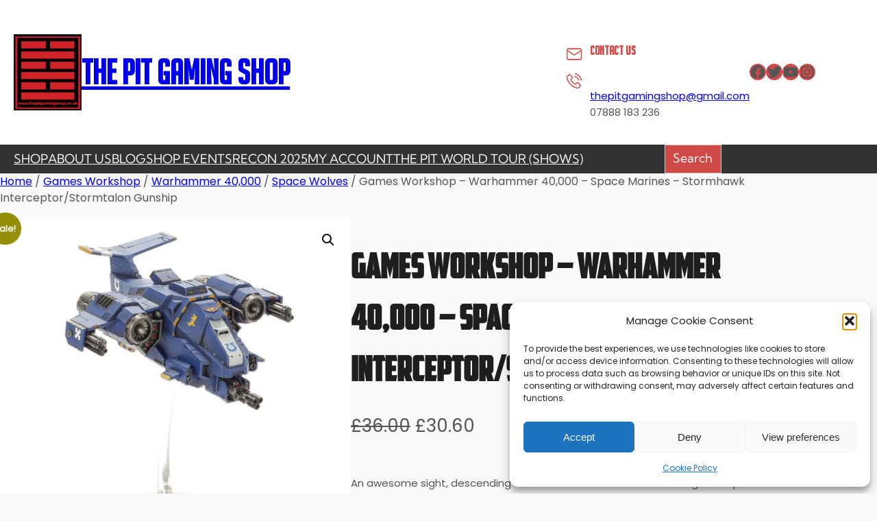

--- FILE ---
content_type: text/html; charset=UTF-8
request_url: https://thepitgamingshop.co.uk/product/games-workshop-warhammer-40000-space-marines-stormhawk-interceptor-stormtalon-gunship/
body_size: 47329
content:

<!DOCTYPE html>
<html lang="en-GB">
<head>
	<meta charset="UTF-8" />
	
<!-- MapPress Easy Google Maps Version:2.95.9 (https://www.mappresspro.com) -->
<meta name="viewport" content="width=device-width, initial-scale=1" />
    <!-- Predictive Search Widget Template Registered -->
    	<script type="text/template" id="wc_psearch_tempTpl">
    		This\'s temp Template from Predictive Search    	</script>
    <script type="text/template" id="wc_psearch_itemTpl"><div class="ajax_search_content">
	<div class="result_row">
		{{ if ( image_url != null && image_url != '' ) { }}<span class="rs_avatar"><a href="{{= url }}" aria-label="{{= title }}"><img src="{{= image_url }}" /></a></span>{{ } }}
		<div class="rs_content_popup {{ if ( image_url == null || image_url == '' ) { }}no_image{{ } }}">
			<a href="{{= url }}" aria-label="{{= title }}">
				<span class="rs_name">{{= title }}</span>
				{{ if ( type == 'p_sku' && sku != null && sku != '' ) { }}<span class="rs_sku">SKU: <strong>{{= sku }}</strong></span>{{ } }}
				{{ if ( price != null && price != '' ) { }}<span class="rs_price">Price: {{= price }}</span>{{ } }}
				{{ if ( stock != null && stock != '' ) { }}<span class="rs_stock">{{= stock }}</span>{{ } }}
			</a>
			{{ if ( addtocart != null && addtocart != '' ) { }}<div class="rs_addtocart">{{= addtocart }}</div>{{ } }}
			<a href="{{= url }}" aria-label="{{= title }}">
				{{ if ( description != null && description != '' ) { }}<span class="rs_description">{{= description }}</span>{{ } }}
			</a>
			{{ if ( categories.length > 0 ) { }}
				<span class="rs_cat posted_in">
					Category:
					{{ var number_cat = 0; }}
					{{ _.each( categories, function( cat_data ) { number_cat++; }}
						{{ if ( number_cat > 1 ) { }}, {{ } }}<a class="rs_cat_link" href="{{= cat_data.url }}">{{= cat_data.name }}</a>
					{{ }); }}
				</span>
			{{ } }}
		</div>
	</div>
</div></script><script type="text/template" id="wc_psearch_footerSidebarTpl"><div rel="more_result" class="more_result">
		<span>See more search results for \'{{= title }}\' in:</span>
		{{ if ( description != null && description != '' ) { }}{{= description }}{{ } }}
</div></script><script type="text/template" id="wc_psearch_footerHeaderTpl"><div rel="more_result" class="more_result">
		<span>See more search results for \'{{= title }}\' in:</span>
		{{ if ( description != null && description != '' ) { }}{{= description }}{{ } }}
</div></script>
    <meta name='robots' content='max-image-preview:large' />
<title>Games Workshop &#8211; Warhammer 40,000 &#8211; Space Marines &#8211; Stormhawk Interceptor/Stormtalon Gunship &#8211; The Pit Gaming Shop</title>
<link rel='dns-prefetch' href='//capi-automation.s3.us-east-2.amazonaws.com' />
<link rel='dns-prefetch' href='//fonts.googleapis.com' />
<link rel="alternate" type="application/rss+xml" title="The Pit Gaming Shop &raquo; Feed" href="https://thepitgamingshop.co.uk/feed/" />
<link rel="alternate" type="application/rss+xml" title="The Pit Gaming Shop &raquo; Comments Feed" href="https://thepitgamingshop.co.uk/comments/feed/" />
<link rel="alternate" type="text/calendar" title="The Pit Gaming Shop &raquo; iCal Feed" href="https://thepitgamingshop.co.uk/events/?ical=1" />
<link rel="alternate" title="oEmbed (JSON)" type="application/json+oembed" href="https://thepitgamingshop.co.uk/wp-json/oembed/1.0/embed?url=https%3A%2F%2Fthepitgamingshop.co.uk%2Fproduct%2Fgames-workshop-warhammer-40000-space-marines-stormhawk-interceptor-stormtalon-gunship%2F" />
<link rel="alternate" title="oEmbed (XML)" type="text/xml+oembed" href="https://thepitgamingshop.co.uk/wp-json/oembed/1.0/embed?url=https%3A%2F%2Fthepitgamingshop.co.uk%2Fproduct%2Fgames-workshop-warhammer-40000-space-marines-stormhawk-interceptor-stormtalon-gunship%2F&#038;format=xml" />
<style id='wp-img-auto-sizes-contain-inline-css'>
img:is([sizes=auto i],[sizes^="auto," i]){contain-intrinsic-size:3000px 1500px}
/*# sourceURL=wp-img-auto-sizes-contain-inline-css */
</style>
<link rel='stylesheet' id='style-css' href='https://thepitgamingshop.co.uk/wp-content/plugins/product-category/admin/css/style.css?ver=1.5.1' media='all' />
<link rel='stylesheet' id='admin-style-css' href='https://thepitgamingshop.co.uk/wp-content/plugins/product-category/admin/css/admin.css?ver=1.5.1' media='all' />
<link rel='stylesheet' id='responsive-css' href='https://thepitgamingshop.co.uk/wp-content/plugins/product-category/admin/css/responsive.css?ver=1.5.1' media='all' />
<style id='wp-block-site-logo-inline-css'>
.wp-block-site-logo{
  box-sizing:border-box;
  line-height:0;
}
.wp-block-site-logo a{
  display:inline-block;
  line-height:0;
}
.wp-block-site-logo.is-default-size img{
  height:auto;
  width:120px;
}
.wp-block-site-logo img{
  height:auto;
  max-width:100%;
}
.wp-block-site-logo a,.wp-block-site-logo img{
  border-radius:inherit;
}
.wp-block-site-logo.aligncenter{
  margin-left:auto;
  margin-right:auto;
  text-align:center;
}

:root :where(.wp-block-site-logo.is-style-rounded){
  border-radius:9999px;
}
/*# sourceURL=https://thepitgamingshop.co.uk/wp-includes/blocks/site-logo/style.css */
</style>
<style id='wp-block-site-title-inline-css'>
.wp-block-site-title{
  box-sizing:border-box;
}
.wp-block-site-title :where(a){
  color:inherit;
  font-family:inherit;
  font-size:inherit;
  font-style:inherit;
  font-weight:inherit;
  letter-spacing:inherit;
  line-height:inherit;
  text-decoration:inherit;
}
/*# sourceURL=https://thepitgamingshop.co.uk/wp-includes/blocks/site-title/style.css */
</style>
<style id='wp-block-group-inline-css'>
.wp-block-group{
  box-sizing:border-box;
}

:where(.wp-block-group.wp-block-group-is-layout-constrained){
  position:relative;
}
/*# sourceURL=https://thepitgamingshop.co.uk/wp-includes/blocks/group/style.css */
</style>
<style id='wp-block-group-theme-inline-css'>
:where(.wp-block-group.has-background){
  padding:1.25em 2.375em;
}
/*# sourceURL=https://thepitgamingshop.co.uk/wp-includes/blocks/group/theme.css */
</style>
<link rel='stylesheet' id='wp-block-image-css' href='https://thepitgamingshop.co.uk/wp-includes/blocks/image/style.css?ver=6.9' media='all' />
<style id='wp-block-image-theme-inline-css'>
:root :where(.wp-block-image figcaption){
  color:#555;
  font-size:13px;
  text-align:center;
}
.is-dark-theme :root :where(.wp-block-image figcaption){
  color:#ffffffa6;
}

.wp-block-image{
  margin:0 0 1em;
}
/*# sourceURL=https://thepitgamingshop.co.uk/wp-includes/blocks/image/theme.css */
</style>
<style id='wp-block-heading-inline-css'>
h1:where(.wp-block-heading).has-background,h2:where(.wp-block-heading).has-background,h3:where(.wp-block-heading).has-background,h4:where(.wp-block-heading).has-background,h5:where(.wp-block-heading).has-background,h6:where(.wp-block-heading).has-background{
  padding:1.25em 2.375em;
}
h1.has-text-align-left[style*=writing-mode]:where([style*=vertical-lr]),h1.has-text-align-right[style*=writing-mode]:where([style*=vertical-rl]),h2.has-text-align-left[style*=writing-mode]:where([style*=vertical-lr]),h2.has-text-align-right[style*=writing-mode]:where([style*=vertical-rl]),h3.has-text-align-left[style*=writing-mode]:where([style*=vertical-lr]),h3.has-text-align-right[style*=writing-mode]:where([style*=vertical-rl]),h4.has-text-align-left[style*=writing-mode]:where([style*=vertical-lr]),h4.has-text-align-right[style*=writing-mode]:where([style*=vertical-rl]),h5.has-text-align-left[style*=writing-mode]:where([style*=vertical-lr]),h5.has-text-align-right[style*=writing-mode]:where([style*=vertical-rl]),h6.has-text-align-left[style*=writing-mode]:where([style*=vertical-lr]),h6.has-text-align-right[style*=writing-mode]:where([style*=vertical-rl]){
  rotate:180deg;
}
/*# sourceURL=https://thepitgamingshop.co.uk/wp-includes/blocks/heading/style.css */
</style>
<style id='wp-block-paragraph-inline-css'>
.is-small-text{
  font-size:.875em;
}

.is-regular-text{
  font-size:1em;
}

.is-large-text{
  font-size:2.25em;
}

.is-larger-text{
  font-size:3em;
}

.has-drop-cap:not(:focus):first-letter{
  float:left;
  font-size:8.4em;
  font-style:normal;
  font-weight:100;
  line-height:.68;
  margin:.05em .1em 0 0;
  text-transform:uppercase;
}

body.rtl .has-drop-cap:not(:focus):first-letter{
  float:none;
  margin-left:.1em;
}

p.has-drop-cap.has-background{
  overflow:hidden;
}

:root :where(p.has-background){
  padding:1.25em 2.375em;
}

:where(p.has-text-color:not(.has-link-color)) a{
  color:inherit;
}

p.has-text-align-left[style*="writing-mode:vertical-lr"],p.has-text-align-right[style*="writing-mode:vertical-rl"]{
  rotate:180deg;
}
/*# sourceURL=https://thepitgamingshop.co.uk/wp-includes/blocks/paragraph/style.css */
</style>
<link rel='stylesheet' id='wp-block-social-links-css' href='https://thepitgamingshop.co.uk/wp-includes/blocks/social-links/style.css?ver=6.9' media='all' />
<style id='wp-block-navigation-link-inline-css'>
.wp-block-navigation .wp-block-navigation-item__label{
  overflow-wrap:break-word;
}
.wp-block-navigation .wp-block-navigation-item__description{
  display:none;
}

.link-ui-tools{
  outline:1px solid #f0f0f0;
  padding:8px;
}

.link-ui-block-inserter{
  padding-top:8px;
}

.link-ui-block-inserter__back{
  margin-left:8px;
  text-transform:uppercase;
}
/*# sourceURL=https://thepitgamingshop.co.uk/wp-includes/blocks/navigation-link/style.css */
</style>
<link rel='stylesheet' id='wp-block-navigation-css' href='https://thepitgamingshop.co.uk/wp-includes/blocks/navigation/style.css?ver=6.9' media='all' />
<style id='wp-block-search-inline-css'>
.wp-block-search__button{
  margin-left:10px;
  word-break:normal;
}
.wp-block-search__button.has-icon{
  line-height:0;
}
.wp-block-search__button svg{
  height:1.25em;
  min-height:24px;
  min-width:24px;
  width:1.25em;
  fill:currentColor;
  vertical-align:text-bottom;
}

:where(.wp-block-search__button){
  border:1px solid #ccc;
  padding:6px 10px;
}

.wp-block-search__inside-wrapper{
  display:flex;
  flex:auto;
  flex-wrap:nowrap;
  max-width:100%;
}

.wp-block-search__label{
  width:100%;
}

.wp-block-search.wp-block-search__button-only .wp-block-search__button{
  box-sizing:border-box;
  display:flex;
  flex-shrink:0;
  justify-content:center;
  margin-left:0;
  max-width:100%;
}
.wp-block-search.wp-block-search__button-only .wp-block-search__inside-wrapper{
  min-width:0 !important;
  transition-property:width;
}
.wp-block-search.wp-block-search__button-only .wp-block-search__input{
  flex-basis:100%;
  transition-duration:.3s;
}
.wp-block-search.wp-block-search__button-only.wp-block-search__searchfield-hidden,.wp-block-search.wp-block-search__button-only.wp-block-search__searchfield-hidden .wp-block-search__inside-wrapper{
  overflow:hidden;
}
.wp-block-search.wp-block-search__button-only.wp-block-search__searchfield-hidden .wp-block-search__input{
  border-left-width:0 !important;
  border-right-width:0 !important;
  flex-basis:0;
  flex-grow:0;
  margin:0;
  min-width:0 !important;
  padding-left:0 !important;
  padding-right:0 !important;
  width:0 !important;
}

:where(.wp-block-search__input){
  appearance:none;
  border:1px solid #949494;
  flex-grow:1;
  font-family:inherit;
  font-size:inherit;
  font-style:inherit;
  font-weight:inherit;
  letter-spacing:inherit;
  line-height:inherit;
  margin-left:0;
  margin-right:0;
  min-width:3rem;
  padding:8px;
  text-decoration:unset !important;
  text-transform:inherit;
}

:where(.wp-block-search__button-inside .wp-block-search__inside-wrapper){
  background-color:#fff;
  border:1px solid #949494;
  box-sizing:border-box;
  padding:4px;
}
:where(.wp-block-search__button-inside .wp-block-search__inside-wrapper) .wp-block-search__input{
  border:none;
  border-radius:0;
  padding:0 4px;
}
:where(.wp-block-search__button-inside .wp-block-search__inside-wrapper) .wp-block-search__input:focus{
  outline:none;
}
:where(.wp-block-search__button-inside .wp-block-search__inside-wrapper) :where(.wp-block-search__button){
  padding:4px 8px;
}

.wp-block-search.aligncenter .wp-block-search__inside-wrapper{
  margin:auto;
}

.wp-block[data-align=right] .wp-block-search.wp-block-search__button-only .wp-block-search__inside-wrapper{
  float:right;
}
/*# sourceURL=https://thepitgamingshop.co.uk/wp-includes/blocks/search/style.css */
</style>
<style id='wp-block-search-theme-inline-css'>
.wp-block-search .wp-block-search__label{
  font-weight:700;
}

.wp-block-search__button{
  border:1px solid #ccc;
  padding:.375em .625em;
}
/*# sourceURL=https://thepitgamingshop.co.uk/wp-includes/blocks/search/theme.css */
</style>
<style id='wp-block-template-part-theme-inline-css'>
:root :where(.wp-block-template-part.has-background){
  margin-bottom:0;
  margin-top:0;
  padding:1.25em 2.375em;
}
/*# sourceURL=https://thepitgamingshop.co.uk/wp-includes/blocks/template-part/theme.css */
</style>
<link rel='stylesheet' id='wc-blocks-style-css' href='https://thepitgamingshop.co.uk/wp-content/plugins/woocommerce/assets/client/blocks/wc-blocks.css?ver=1766433354' media='all' />
<link rel='stylesheet' id='wc-blocks-style-breadcrumbs-css' href='https://thepitgamingshop.co.uk/wp-content/plugins/woocommerce/assets/client/blocks/breadcrumbs.css?ver=1766433354' media='all' />
<link rel='stylesheet' id='wc-blocks-style-store-notices-css' href='https://thepitgamingshop.co.uk/wp-content/plugins/woocommerce/assets/client/blocks/store-notices.css?ver=1766433354' media='all' />
<link rel='stylesheet' id='wc-blocks-style-product-image-gallery-css' href='https://thepitgamingshop.co.uk/wp-content/plugins/woocommerce/assets/client/blocks/product-image-gallery.css?ver=1766433354' media='all' />
<style id='wp-block-post-title-inline-css'>
.wp-block-post-title{
  box-sizing:border-box;
  word-break:break-word;
}
.wp-block-post-title :where(a){
  display:inline-block;
  font-family:inherit;
  font-size:inherit;
  font-style:inherit;
  font-weight:inherit;
  letter-spacing:inherit;
  line-height:inherit;
  text-decoration:inherit;
}
/*# sourceURL=https://thepitgamingshop.co.uk/wp-includes/blocks/post-title/style.css */
</style>
<style id='woocommerce-product-price-style-inline-css'>
@keyframes wc-skeleton-shimmer{to{transform:translateX(100%)}}.wc-block-components-product-price--align-left{display:block;text-align:left}.wc-block-components-product-price--align-center{display:block;text-align:center}.wc-block-components-product-price--align-right{display:block;text-align:right}.wc-block-components-product-price{display:block}.wc-block-components-product-price[hidden]{display:none}.wc-block-components-product-price .wc-block-all-products .wc-block-components-product-price{margin-bottom:12px}.wc-block-components-product-price ins{text-decoration:none}.wc-block-components-product-price .woocommerce-Price-amount{white-space:nowrap}.wc-block-components-product-price__value.is-discounted{margin-left:.5em}.is-loading .wc-block-components-product-price:before{background-color:currentColor!important;border:0!important;border-radius:.25rem;box-shadow:none;color:currentColor!important;content:".";display:block;display:inline-block;line-height:1;max-width:100%!important;opacity:.15;outline:0!important;overflow:hidden!important;pointer-events:none;position:relative!important;width:100%;width:5em;z-index:1}.is-loading .wc-block-components-product-price:before>*{visibility:hidden}.is-loading .wc-block-components-product-price:before:after{animation:loading__animation 1.5s ease-in-out infinite;background-image:linear-gradient(90deg,currentColor,hsla(0,0%,96%,.302),currentColor);background-repeat:no-repeat;content:" ";display:block;height:100%;left:0;position:absolute;right:0;top:0;transform:translateX(-100%)}@keyframes loading__animation{to{transform:translateX(100%)}}@media screen and (prefers-reduced-motion:reduce){.is-loading .wc-block-components-product-price:before{animation:none}}

/*# sourceURL=https://thepitgamingshop.co.uk/wp-content/plugins/woocommerce/assets/client/blocks/product-price.css */
</style>
<style id='wp-block-post-excerpt-inline-css'>
:where(.wp-block-post-excerpt){
  box-sizing:border-box;
  margin-bottom:var(--wp--style--block-gap);
  margin-top:var(--wp--style--block-gap);
}

.wp-block-post-excerpt__excerpt{
  margin-bottom:0;
  margin-top:0;
}

.wp-block-post-excerpt__more-text{
  margin-bottom:0;
  margin-top:var(--wp--style--block-gap);
}

.wp-block-post-excerpt__more-link{
  display:inline-block;
}
/*# sourceURL=https://thepitgamingshop.co.uk/wp-includes/blocks/post-excerpt/style.css */
</style>
<link rel='stylesheet' id='wcpay-product-details-css' href='https://thepitgamingshop.co.uk/wp-content/plugins/woocommerce-payments/dist/product-details.css?ver=1767869590' media='all' />
<style id='woocommerce-add-to-cart-form-style-inline-css'>
@keyframes wc-skeleton-shimmer{to{transform:translateX(100%)}}.wc-block-components-skeleton{display:flex;flex-direction:column;gap:1rem}.wc-block-components-skeleton__element{background:color-mix(in srgb,currentColor 5%,transparent);border:none;border-radius:4px;overflow:hidden;position:relative}.wc-block-components-skeleton__element:after{animation:wc-skeleton-shimmer 1.25s infinite;background:linear-gradient(90deg,transparent,color-mix(in srgb,currentColor 5%,transparent) 50%,transparent);content:"";inset:0;position:absolute;transform:translateX(-100%)}@media(prefers-reduced-motion:reduce){.wc-block-components-skeleton__element:after{animation:none}}.wc-block-components-skeleton__element--static:after{display:none}.wc-block-components-quantity-selector{border:1px solid color-mix(in srgb,currentColor 30%,transparent);border-radius:4px;box-sizing:border-box;display:flex;margin:0 0 .25em;position:relative;width:107px}.wc-block-components-quantity-selector input.wc-block-components-quantity-selector__input{appearance:textfield;background:transparent;border:0;box-shadow:none;color:currentColor;flex:1 1 auto;font-size:var(--wp--preset--font-size--small,14px);line-height:20px;line-height:1;margin:0;min-width:40px;order:2;padding:.4em 0;text-align:center;vertical-align:middle}.wc-block-components-quantity-selector input.wc-block-components-quantity-selector__input:focus{box-shadow:inset 0 0 1px 1px currentColor;outline:none}.wc-block-components-quantity-selector input.wc-block-components-quantity-selector__input:disabled{opacity:.6}.wc-block-components-quantity-selector input::-webkit-inner-spin-button,.wc-block-components-quantity-selector input::-webkit-outer-spin-button{-webkit-appearance:none;margin:0}.wc-block-components-quantity-selector .wc-block-components-quantity-selector__button{background:none transparent;border:0;box-shadow:none;color:currentColor;cursor:pointer;font-size:.9em;font-style:normal;font-weight:400;margin:0;min-width:30px;opacity:.6;padding:0;text-align:center;text-decoration:none}.wc-block-components-quantity-selector .wc-block-components-quantity-selector__button:focus{box-shadow:inset 0 0 1px 1px currentColor;outline:none}.wc-block-components-quantity-selector .wc-block-components-quantity-selector__button:focus,.wc-block-components-quantity-selector .wc-block-components-quantity-selector__button:hover{opacity:1}.wc-block-components-quantity-selector .wc-block-components-quantity-selector__button:disabled{box-shadow:none;cursor:default;opacity:.6}.wc-block-components-quantity-selector>.wc-block-components-quantity-selector__button--minus{border-radius:4px 0 0 4px;order:1}.wc-block-components-quantity-selector>.wc-block-components-quantity-selector__button--plus{border-radius:0 4px 4px 0;order:3}.wc-block-components-quantity-selector[hidden]{display:none}.theme-twentyseventeen .wc-block-components-quantity-selector .wc-block-components-quantity-selector__button:focus,.theme-twentyseventeen .wc-block-components-quantity-selector .wc-block-components-quantity-selector__button:hover{background:none transparent}.wc-block-add-to-cart-form .input-text{font-size:var(--wp--preset--font-size--small);padding:.9rem 1.1rem}.wp-block-woocommerce-add-to-cart-form{width:unset}.wp-block-woocommerce-add-to-cart-form .variations_button,.wp-block-woocommerce-add-to-cart-form form.cart{display:grid;grid-auto-flow:column;grid-template-columns:min-content auto auto}.wp-block-woocommerce-add-to-cart-form .variations_button:before,.wp-block-woocommerce-add-to-cart-form form.cart:before{grid-column:1/-1}.wp-block-woocommerce-add-to-cart-form .variations_button .quantity,.wp-block-woocommerce-add-to-cart-form form.cart .quantity{align-items:stretch;display:inline-flex}.wp-block-woocommerce-add-to-cart-form .variations_button>:not(.quantity),.wp-block-woocommerce-add-to-cart-form form.cart>:not(.quantity){grid-column:1/-1}.wp-block-woocommerce-add-to-cart-form .variations_button>.single_add_to_cart_button,.wp-block-woocommerce-add-to-cart-form form.cart>.single_add_to_cart_button{grid-column:2/3;justify-self:start}.wp-block-woocommerce-add-to-cart-form .variations_button>.quantity:not(.wc-block-components-quantity-selector) .qty,.wp-block-woocommerce-add-to-cart-form form.cart>.quantity:not(.wc-block-components-quantity-selector) .qty{margin-right:.5em;padding:0 5px}.wp-block-woocommerce-add-to-cart-form .variations_button.grouped_form,.wp-block-woocommerce-add-to-cart-form form.cart.grouped_form{width:fit-content;word-break:normal}.wp-block-woocommerce-add-to-cart-form .variations_button.grouped_form button[type=submit],.wp-block-woocommerce-add-to-cart-form form.cart.grouped_form button[type=submit]{grid-column:1/-1}.wp-block-woocommerce-add-to-cart-form .quantity{margin-right:4px}.wp-block-woocommerce-add-to-cart-form .quantity .qty{box-sizing:content-box;text-align:center;width:3.631em}div.wc-block-add-to-cart-form.wc-block-add-to-cart-form--stepper form.cart div.wc-block-components-quantity-selector.quantity{background-color:#fff;display:inline-flex;grid-column:1;margin-bottom:0;margin-right:.5em;width:unset}div.wc-block-add-to-cart-form.wc-block-add-to-cart-form--stepper table.woocommerce-grouped-product-list.group_table>tbody td .wc-block-components-quantity-selector input.input-text.qty.text{min-width:60px}div.wc-block-add-to-cart-form.wc-block-add-to-cart-form--stepper table.woocommerce-grouped-product-list.group_table>tbody td.woocommerce-grouped-product-list-item__label,div.wc-block-add-to-cart-form.wc-block-add-to-cart-form--stepper table.woocommerce-grouped-product-list.group_table>tbody td.woocommerce-grouped-product-list-item__price{vertical-align:middle}div.wc-block-add-to-cart-form.wc-block-add-to-cart-form--stepper .woocommerce-variation-add-to-cart.variations_button.woocommerce-variation-add-to-cart-disabled .wc-block-components-quantity-selector,div.wc-block-add-to-cart-form.wc-block-add-to-cart-form--stepper .woocommerce-variation-add-to-cart.variations_button.woocommerce-variation-add-to-cart-enabled .wc-block-components-quantity-selector{height:unset}div.wc-block-add-to-cart-form.wc-block-add-to-cart-form--stepper .wc-block-components-quantity-selector .input-text{font-size:var(--wp--preset--font-size--small)}div.wc-block-add-to-cart-form.wc-block-add-to-cart-form--stepper .wc-block-components-quantity-selector input[type=number]::-webkit-inner-spin-button,div.wc-block-add-to-cart-form.wc-block-add-to-cart-form--stepper .wc-block-components-quantity-selector input[type=number]::-webkit-outer-spin-button{-webkit-appearance:none;margin:0}div.wc-block-add-to-cart-form.wc-block-add-to-cart-form--stepper .wc-block-components-quantity-selector input[type=number].input-text.qty.text{-moz-appearance:textfield;border:unset;font-size:var(--wp--preset--font-size--small);margin:0;margin-right:unset;order:2;padding:.9rem 0;text-align:center}.wp-block-woocommerce-single-product .wc-block-add-to-cart-form.wc-block-add-to-cart-form--stepper .wc-block-components-quantity-selector{width:107px}:where(.wp-block-woocommerce-add-to-cart-form>*+*){margin-top:12px;padding:0 4px}:where(.wp-block-woocommerce-add-to-cart-form .wcpay-express-checkout-wrapper){padding:0}

/*# sourceURL=https://thepitgamingshop.co.uk/wp-content/plugins/woocommerce/assets/client/blocks/woocommerce/add-to-cart-form-style.css */
</style>
<style id='wp-block-post-terms-inline-css'>
.wp-block-post-terms{
  box-sizing:border-box;
}
.wp-block-post-terms .wp-block-post-terms__separator{
  white-space:pre-wrap;
}
/*# sourceURL=https://thepitgamingshop.co.uk/wp-includes/blocks/post-terms/style.css */
</style>
<style id='wp-block-columns-inline-css'>
.wp-block-columns{
  box-sizing:border-box;
  display:flex;
  flex-wrap:wrap !important;
}
@media (min-width:782px){
  .wp-block-columns{
    flex-wrap:nowrap !important;
  }
}
.wp-block-columns{
  align-items:normal !important;
}
.wp-block-columns.are-vertically-aligned-top{
  align-items:flex-start;
}
.wp-block-columns.are-vertically-aligned-center{
  align-items:center;
}
.wp-block-columns.are-vertically-aligned-bottom{
  align-items:flex-end;
}
@media (max-width:781px){
  .wp-block-columns:not(.is-not-stacked-on-mobile)>.wp-block-column{
    flex-basis:100% !important;
  }
}
@media (min-width:782px){
  .wp-block-columns:not(.is-not-stacked-on-mobile)>.wp-block-column{
    flex-basis:0;
    flex-grow:1;
  }
  .wp-block-columns:not(.is-not-stacked-on-mobile)>.wp-block-column[style*=flex-basis]{
    flex-grow:0;
  }
}
.wp-block-columns.is-not-stacked-on-mobile{
  flex-wrap:nowrap !important;
}
.wp-block-columns.is-not-stacked-on-mobile>.wp-block-column{
  flex-basis:0;
  flex-grow:1;
}
.wp-block-columns.is-not-stacked-on-mobile>.wp-block-column[style*=flex-basis]{
  flex-grow:0;
}

:where(.wp-block-columns){
  margin-bottom:1.75em;
}

:where(.wp-block-columns.has-background){
  padding:1.25em 2.375em;
}

.wp-block-column{
  flex-grow:1;
  min-width:0;
  overflow-wrap:break-word;
  word-break:break-word;
}
.wp-block-column.is-vertically-aligned-top{
  align-self:flex-start;
}
.wp-block-column.is-vertically-aligned-center{
  align-self:center;
}
.wp-block-column.is-vertically-aligned-bottom{
  align-self:flex-end;
}
.wp-block-column.is-vertically-aligned-stretch{
  align-self:stretch;
}
.wp-block-column.is-vertically-aligned-bottom,.wp-block-column.is-vertically-aligned-center,.wp-block-column.is-vertically-aligned-top{
  width:100%;
}
/*# sourceURL=https://thepitgamingshop.co.uk/wp-includes/blocks/columns/style.css */
</style>
<link rel='stylesheet' id='wc-blocks-style-product-details-css' href='https://thepitgamingshop.co.uk/wp-content/plugins/woocommerce/assets/client/blocks/product-details.css?ver=1766433354' media='all' />
<link rel='stylesheet' id='wc-blocks-style-product-sale-badge-css' href='https://thepitgamingshop.co.uk/wp-content/plugins/woocommerce/assets/client/blocks/product-sale-badge.css?ver=1766433354' media='all' />
<link rel='stylesheet' id='wc-blocks-style-product-image-css' href='https://thepitgamingshop.co.uk/wp-content/plugins/woocommerce/assets/client/blocks/product-image.css?ver=1766433354' media='all' />
<style id='wp-block-button-inline-css'>
.wp-block-button__link{
  align-content:center;
  box-sizing:border-box;
  cursor:pointer;
  display:inline-block;
  height:100%;
  text-align:center;
  word-break:break-word;
}
.wp-block-button__link.aligncenter{
  text-align:center;
}
.wp-block-button__link.alignright{
  text-align:right;
}

:where(.wp-block-button__link){
  border-radius:9999px;
  box-shadow:none;
  padding:calc(.667em + 2px) calc(1.333em + 2px);
  text-decoration:none;
}

.wp-block-button[style*=text-decoration] .wp-block-button__link{
  text-decoration:inherit;
}

.wp-block-buttons>.wp-block-button.has-custom-width{
  max-width:none;
}
.wp-block-buttons>.wp-block-button.has-custom-width .wp-block-button__link{
  width:100%;
}
.wp-block-buttons>.wp-block-button.has-custom-font-size .wp-block-button__link{
  font-size:inherit;
}
.wp-block-buttons>.wp-block-button.wp-block-button__width-25{
  width:calc(25% - var(--wp--style--block-gap, .5em)*.75);
}
.wp-block-buttons>.wp-block-button.wp-block-button__width-50{
  width:calc(50% - var(--wp--style--block-gap, .5em)*.5);
}
.wp-block-buttons>.wp-block-button.wp-block-button__width-75{
  width:calc(75% - var(--wp--style--block-gap, .5em)*.25);
}
.wp-block-buttons>.wp-block-button.wp-block-button__width-100{
  flex-basis:100%;
  width:100%;
}

.wp-block-buttons.is-vertical>.wp-block-button.wp-block-button__width-25{
  width:25%;
}
.wp-block-buttons.is-vertical>.wp-block-button.wp-block-button__width-50{
  width:50%;
}
.wp-block-buttons.is-vertical>.wp-block-button.wp-block-button__width-75{
  width:75%;
}

.wp-block-button.is-style-squared,.wp-block-button__link.wp-block-button.is-style-squared{
  border-radius:0;
}

.wp-block-button.no-border-radius,.wp-block-button__link.no-border-radius{
  border-radius:0 !important;
}

:root :where(.wp-block-button .wp-block-button__link.is-style-outline),:root :where(.wp-block-button.is-style-outline>.wp-block-button__link){
  border:2px solid;
  padding:.667em 1.333em;
}
:root :where(.wp-block-button .wp-block-button__link.is-style-outline:not(.has-text-color)),:root :where(.wp-block-button.is-style-outline>.wp-block-button__link:not(.has-text-color)){
  color:currentColor;
}
:root :where(.wp-block-button .wp-block-button__link.is-style-outline:not(.has-background)),:root :where(.wp-block-button.is-style-outline>.wp-block-button__link:not(.has-background)){
  background-color:initial;
  background-image:none;
}
/*# sourceURL=https://thepitgamingshop.co.uk/wp-includes/blocks/button/style.css */
</style>
<style id='woocommerce-product-button-style-inline-css'>
@keyframes wc-skeleton-shimmer{to{transform:translateX(100%)}}.wp-block-button.wc-block-components-product-button{align-items:center;display:flex;flex-direction:column;gap:12px;justify-content:center;white-space:normal}.wp-block-button.wc-block-components-product-button.is-style-outline .wp-block-button__link{border:2px solid}.wp-block-button.wc-block-components-product-button.is-style-outline .wp-block-button__link:not(.has-text-color){color:currentColor}.wp-block-button.wc-block-components-product-button.is-style-outline .wp-block-button__link:not(.has-background){background-color:transparent;background-image:none}.wp-block-button.wc-block-components-product-button.has-custom-width .wp-block-button__link{box-sizing:border-box}.wp-block-button.wc-block-components-product-button.wp-block-button__width-25 .wp-block-button__link{width:25%}.wp-block-button.wc-block-components-product-button.wp-block-button__width-50 .wp-block-button__link{width:50%}.wp-block-button.wc-block-components-product-button.wp-block-button__width-75 .wp-block-button__link{width:75%}.wp-block-button.wc-block-components-product-button.wp-block-button__width-100 .wp-block-button__link{width:100%}.wp-block-button.wc-block-components-product-button .wp-block-button__link{display:inline-flex;justify-content:center;text-align:center;white-space:normal;width:auto}.wp-block-button.wc-block-components-product-button a[hidden],.wp-block-button.wc-block-components-product-button button[hidden]{display:none}@keyframes slideOut{0%{transform:translateY(0)}to{transform:translateY(-100%)}}@keyframes slideIn{0%{opacity:0;transform:translateY(90%)}to{opacity:1;transform:translate(0)}}.wp-block-button.wc-block-components-product-button.align-left{align-items:flex-start}.wp-block-button.wc-block-components-product-button.align-right{align-items:flex-end}.wp-block-button.wc-block-components-product-button .wc-block-components-product-button__button{align-items:center;border-style:none;display:inline-flex;justify-content:center;line-height:inherit;overflow:hidden;white-space:normal;word-break:normal}.wp-block-button.wc-block-components-product-button .wc-block-components-product-button__button span.wc-block-slide-out{animation:slideOut .1s linear 1 normal forwards}.wp-block-button.wc-block-components-product-button .wc-block-components-product-button__button span.wc-block-slide-in{animation:slideIn .1s linear 1 normal}.wp-block-button.wc-block-components-product-button .wc-block-components-product-button__button--placeholder{background-color:currentColor!important;border:0!important;border-radius:.25rem;box-shadow:none;color:currentColor!important;display:block;line-height:1;max-width:100%!important;min-height:3em;min-width:8em;opacity:.15;outline:0!important;overflow:hidden!important;pointer-events:none;position:relative!important;width:100%;z-index:1}.wp-block-button.wc-block-components-product-button .wc-block-components-product-button__button--placeholder>*{visibility:hidden}.wp-block-button.wc-block-components-product-button .wc-block-components-product-button__button--placeholder:after{animation:loading__animation 1.5s ease-in-out infinite;background-image:linear-gradient(90deg,currentColor,hsla(0,0%,96%,.302),currentColor);background-repeat:no-repeat;content:" ";display:block;height:100%;left:0;position:absolute;right:0;top:0;transform:translateX(-100%)}@keyframes loading__animation{to{transform:translateX(100%)}}@media screen and (prefers-reduced-motion:reduce){.wp-block-button.wc-block-components-product-button .wc-block-components-product-button__button--placeholder{animation:none}}.wc-block-all-products .wp-block-button.wc-block-components-product-button{margin-bottom:12px}.theme-twentytwentyone .editor-styles-wrapper .wc-block-components-product-button .wp-block-button__link{background-color:var(--button--color-background);border-color:var(--button--color-background);color:var(--button--color-text)}

/*# sourceURL=https://thepitgamingshop.co.uk/wp-content/plugins/woocommerce/assets/client/blocks/woocommerce/product-button-style.css */
</style>
<style id='woocommerce-product-template-style-inline-css'>
@keyframes wc-skeleton-shimmer{to{transform:translateX(100%)}}.wc-block-product-template{list-style:none;margin-bottom:0;margin-top:0;max-width:100%;padding:0}.wc-block-product-template.wc-block-product-template{background:none}.wc-block-product-template.is-flex-container{display:flex;flex-direction:row;flex-wrap:wrap;gap:1.25em}.wc-block-product-template.is-flex-container>li{list-style:none;margin:0;width:100%}@media(min-width:600px){.wc-block-product-template.is-flex-container.is-flex-container.columns-2>li{width:calc(50% - .625em)}.wc-block-product-template.is-flex-container.is-flex-container.columns-3>li{width:calc(33.33333% - .83333em)}.wc-block-product-template.is-flex-container.is-flex-container.columns-4>li{width:calc(25% - .9375em)}.wc-block-product-template.is-flex-container.is-flex-container.columns-5>li{width:calc(20% - 1em)}.wc-block-product-template.is-flex-container.is-flex-container.columns-6>li{width:calc(16.66667% - 1.04167em)}}.wc-block-product-template__responsive{grid-gap:1.25em;display:grid}.wc-block-product-template__responsive.columns-2{grid-template-columns:repeat(auto-fill,minmax(max(150px,calc(50% - .625em)),1fr))}.wc-block-product-template__responsive.columns-3{grid-template-columns:repeat(auto-fill,minmax(max(150px,calc(33.33333% - .83333em)),1fr))}.wc-block-product-template__responsive.columns-4{grid-template-columns:repeat(auto-fill,minmax(max(150px,calc(25% - .9375em)),1fr))}.wc-block-product-template__responsive.columns-5{grid-template-columns:repeat(auto-fill,minmax(max(150px,calc(20% - 1em)),1fr))}.wc-block-product-template__responsive.columns-6{grid-template-columns:repeat(auto-fill,minmax(max(150px,calc(16.66667% - 1.04167em)),1fr))}.wc-block-product-template__responsive>li{margin-block-start:0}:where(.wc-block-product-template .wc-block-product)>:not(:last-child){margin-bottom:.75rem;margin-top:0}.is-product-collection-layout-list .wc-block-product:not(:last-child){margin-bottom:1.2rem}.is-product-collection-layout-carousel{container-name:carousel;container-type:inline-size;overflow-x:auto;padding:4px;position:relative;scroll-padding:0 30%;scroll-snap-type:x mandatory;scrollbar-width:none}.is-product-collection-layout-carousel .wc-block-product{flex-basis:0;max-width:400px;min-width:42.5%;scroll-snap-align:center}@container carousel (min-width: 600px){.is-product-collection-layout-carousel .wc-block-product{min-width:28.5%}}@container carousel (min-width: 782px){.is-product-collection-layout-carousel .wc-block-product{min-width:29%}}@container carousel (min-width: 960px){.is-product-collection-layout-carousel .wc-block-product{min-width:22%}}@container carousel (min-width: 1280px){.is-product-collection-layout-carousel .wc-block-product{min-width:18%}}@container carousel (min-width: 1440px){.is-product-collection-layout-carousel .wc-block-product{min-width:15%}}

/*# sourceURL=https://thepitgamingshop.co.uk/wp-content/plugins/woocommerce/assets/client/blocks/woocommerce/product-template-style.css */
</style>
<style id='woocommerce-product-collection-style-inline-css'>
@keyframes wc-skeleton-shimmer{to{transform:translateX(100%)}}.wp-block-woocommerce-product-collection{margin-bottom:30px}.wp-block-woocommerce-product-collection .wc-block-components-product-stock-indicator{text-align:center}.wp-block-woocommerce-product-collection h2.wp-block-heading{font-size:var(--wp--preset--font-size--small,14px);line-height:20px}@media(max-width:600px)and (hover:none)and (pointer:coarse){.wp-block-woocommerce-product-collection:has(.is-product-collection-layout-carousel) :where(.wc-block-next-previous-buttons.wc-block-next-previous-buttons){display:none}}.wc-block-components-notice-banner .wc-block-components-button.wc-block-components-notice-banner__dismiss[hidden]{display:none}

/*# sourceURL=https://thepitgamingshop.co.uk/wp-content/plugins/woocommerce/assets/client/blocks/woocommerce/product-collection-style.css */
</style>
<style id='wp-interactivity-router-animations-inline-css'>
			.wp-interactivity-router-loading-bar {
				position: fixed;
				top: 0;
				left: 0;
				margin: 0;
				padding: 0;
				width: 100vw;
				max-width: 100vw !important;
				height: 4px;
				background-color: #000;
				opacity: 0
			}
			.wp-interactivity-router-loading-bar.start-animation {
				animation: wp-interactivity-router-loading-bar-start-animation 30s cubic-bezier(0.03, 0.5, 0, 1) forwards
			}
			.wp-interactivity-router-loading-bar.finish-animation {
				animation: wp-interactivity-router-loading-bar-finish-animation 300ms ease-in
			}
			@keyframes wp-interactivity-router-loading-bar-start-animation {
				0% { transform: scaleX(0); transform-origin: 0 0; opacity: 1 }
				100% { transform: scaleX(1); transform-origin: 0 0; opacity: 1 }
			}
			@keyframes wp-interactivity-router-loading-bar-finish-animation {
				0% { opacity: 1 }
				50% { opacity: 1 }
				100% { opacity: 0 }
			}
/*# sourceURL=wp-interactivity-router-animations-inline-css */
</style>
<style id='wp-block-post-template-inline-css'>
.wp-block-post-template{
  box-sizing:border-box;
  list-style:none;
  margin-bottom:0;
  margin-top:0;
  max-width:100%;
  padding:0;
}
.wp-block-post-template.is-flex-container{
  display:flex;
  flex-direction:row;
  flex-wrap:wrap;
  gap:1.25em;
}
.wp-block-post-template.is-flex-container>li{
  margin:0;
  width:100%;
}
@media (min-width:600px){
  .wp-block-post-template.is-flex-container.is-flex-container.columns-2>li{
    width:calc(50% - .625em);
  }
  .wp-block-post-template.is-flex-container.is-flex-container.columns-3>li{
    width:calc(33.33333% - .83333em);
  }
  .wp-block-post-template.is-flex-container.is-flex-container.columns-4>li{
    width:calc(25% - .9375em);
  }
  .wp-block-post-template.is-flex-container.is-flex-container.columns-5>li{
    width:calc(20% - 1em);
  }
  .wp-block-post-template.is-flex-container.is-flex-container.columns-6>li{
    width:calc(16.66667% - 1.04167em);
  }
}

@media (max-width:600px){
  .wp-block-post-template-is-layout-grid.wp-block-post-template-is-layout-grid.wp-block-post-template-is-layout-grid.wp-block-post-template-is-layout-grid{
    grid-template-columns:1fr;
  }
}
.wp-block-post-template-is-layout-constrained>li>.alignright,.wp-block-post-template-is-layout-flow>li>.alignright{
  float:right;
  margin-inline-end:0;
  margin-inline-start:2em;
}

.wp-block-post-template-is-layout-constrained>li>.alignleft,.wp-block-post-template-is-layout-flow>li>.alignleft{
  float:left;
  margin-inline-end:2em;
  margin-inline-start:0;
}

.wp-block-post-template-is-layout-constrained>li>.aligncenter,.wp-block-post-template-is-layout-flow>li>.aligncenter{
  margin-inline-end:auto;
  margin-inline-start:auto;
}
/*# sourceURL=https://thepitgamingshop.co.uk/wp-includes/blocks/post-template/style.css */
</style>
<style id='wp-emoji-styles-inline-css'>

	img.wp-smiley, img.emoji {
		display: inline !important;
		border: none !important;
		box-shadow: none !important;
		height: 1em !important;
		width: 1em !important;
		margin: 0 0.07em !important;
		vertical-align: -0.1em !important;
		background: none !important;
		padding: 0 !important;
	}
/*# sourceURL=wp-emoji-styles-inline-css */
</style>
<style id='wp-block-library-inline-css'>
:root{
  --wp-block-synced-color:#7a00df;
  --wp-block-synced-color--rgb:122, 0, 223;
  --wp-bound-block-color:var(--wp-block-synced-color);
  --wp-editor-canvas-background:#ddd;
  --wp-admin-theme-color:#007cba;
  --wp-admin-theme-color--rgb:0, 124, 186;
  --wp-admin-theme-color-darker-10:#006ba1;
  --wp-admin-theme-color-darker-10--rgb:0, 107, 160.5;
  --wp-admin-theme-color-darker-20:#005a87;
  --wp-admin-theme-color-darker-20--rgb:0, 90, 135;
  --wp-admin-border-width-focus:2px;
}
@media (min-resolution:192dpi){
  :root{
    --wp-admin-border-width-focus:1.5px;
  }
}
.wp-element-button{
  cursor:pointer;
}

:root .has-very-light-gray-background-color{
  background-color:#eee;
}
:root .has-very-dark-gray-background-color{
  background-color:#313131;
}
:root .has-very-light-gray-color{
  color:#eee;
}
:root .has-very-dark-gray-color{
  color:#313131;
}
:root .has-vivid-green-cyan-to-vivid-cyan-blue-gradient-background{
  background:linear-gradient(135deg, #00d084, #0693e3);
}
:root .has-purple-crush-gradient-background{
  background:linear-gradient(135deg, #34e2e4, #4721fb 50%, #ab1dfe);
}
:root .has-hazy-dawn-gradient-background{
  background:linear-gradient(135deg, #faaca8, #dad0ec);
}
:root .has-subdued-olive-gradient-background{
  background:linear-gradient(135deg, #fafae1, #67a671);
}
:root .has-atomic-cream-gradient-background{
  background:linear-gradient(135deg, #fdd79a, #004a59);
}
:root .has-nightshade-gradient-background{
  background:linear-gradient(135deg, #330968, #31cdcf);
}
:root .has-midnight-gradient-background{
  background:linear-gradient(135deg, #020381, #2874fc);
}
:root{
  --wp--preset--font-size--normal:16px;
  --wp--preset--font-size--huge:42px;
}

.has-regular-font-size{
  font-size:1em;
}

.has-larger-font-size{
  font-size:2.625em;
}

.has-normal-font-size{
  font-size:var(--wp--preset--font-size--normal);
}

.has-huge-font-size{
  font-size:var(--wp--preset--font-size--huge);
}

.has-text-align-center{
  text-align:center;
}

.has-text-align-left{
  text-align:left;
}

.has-text-align-right{
  text-align:right;
}

.has-fit-text{
  white-space:nowrap !important;
}

#end-resizable-editor-section{
  display:none;
}

.aligncenter{
  clear:both;
}

.items-justified-left{
  justify-content:flex-start;
}

.items-justified-center{
  justify-content:center;
}

.items-justified-right{
  justify-content:flex-end;
}

.items-justified-space-between{
  justify-content:space-between;
}

.screen-reader-text{
  border:0;
  clip-path:inset(50%);
  height:1px;
  margin:-1px;
  overflow:hidden;
  padding:0;
  position:absolute;
  width:1px;
  word-wrap:normal !important;
}

.screen-reader-text:focus{
  background-color:#ddd;
  clip-path:none;
  color:#444;
  display:block;
  font-size:1em;
  height:auto;
  left:5px;
  line-height:normal;
  padding:15px 23px 14px;
  text-decoration:none;
  top:5px;
  width:auto;
  z-index:100000;
}
html :where(.has-border-color){
  border-style:solid;
}

html :where([style*=border-top-color]){
  border-top-style:solid;
}

html :where([style*=border-right-color]){
  border-right-style:solid;
}

html :where([style*=border-bottom-color]){
  border-bottom-style:solid;
}

html :where([style*=border-left-color]){
  border-left-style:solid;
}

html :where([style*=border-width]){
  border-style:solid;
}

html :where([style*=border-top-width]){
  border-top-style:solid;
}

html :where([style*=border-right-width]){
  border-right-style:solid;
}

html :where([style*=border-bottom-width]){
  border-bottom-style:solid;
}

html :where([style*=border-left-width]){
  border-left-style:solid;
}
html :where(img[class*=wp-image-]){
  height:auto;
  max-width:100%;
}
:where(figure){
  margin:0 0 1em;
}

html :where(.is-position-sticky){
  --wp-admin--admin-bar--position-offset:var(--wp-admin--admin-bar--height, 0px);
}

@media screen and (max-width:600px){
  html :where(.is-position-sticky){
    --wp-admin--admin-bar--position-offset:0px;
  }
}
/*# sourceURL=/wp-includes/css/dist/block-library/common.css */
</style>
<style id='global-styles-inline-css'>
:root{--wp--preset--aspect-ratio--square: 1;--wp--preset--aspect-ratio--4-3: 4/3;--wp--preset--aspect-ratio--3-4: 3/4;--wp--preset--aspect-ratio--3-2: 3/2;--wp--preset--aspect-ratio--2-3: 2/3;--wp--preset--aspect-ratio--16-9: 16/9;--wp--preset--aspect-ratio--9-16: 9/16;--wp--preset--color--black: #000000;--wp--preset--color--cyan-bluish-gray: #abb8c3;--wp--preset--color--white: #ffffff;--wp--preset--color--pale-pink: #f78da7;--wp--preset--color--vivid-red: #cf2e2e;--wp--preset--color--luminous-vivid-orange: #ff6900;--wp--preset--color--luminous-vivid-amber: #fcb900;--wp--preset--color--light-green-cyan: #7bdcb5;--wp--preset--color--vivid-green-cyan: #00d084;--wp--preset--color--pale-cyan-blue: #8ed1fc;--wp--preset--color--vivid-cyan-blue: #0693e3;--wp--preset--color--vivid-purple: #9b51e0;--wp--preset--color--base: #f9f9f9;--wp--preset--color--body-text: #555555;--wp--preset--color--section-bg: #f1f1f1;--wp--preset--color--heading: #1f1d1e;--wp--preset--color--primary: #cf4a46;--wp--preset--color--secondary: #1f1d1d;--wp--preset--gradient--vivid-cyan-blue-to-vivid-purple: linear-gradient(135deg,rgb(6,147,227) 0%,rgb(155,81,224) 100%);--wp--preset--gradient--light-green-cyan-to-vivid-green-cyan: linear-gradient(135deg,rgb(122,220,180) 0%,rgb(0,208,130) 100%);--wp--preset--gradient--luminous-vivid-amber-to-luminous-vivid-orange: linear-gradient(135deg,rgb(252,185,0) 0%,rgb(255,105,0) 100%);--wp--preset--gradient--luminous-vivid-orange-to-vivid-red: linear-gradient(135deg,rgb(255,105,0) 0%,rgb(207,46,46) 100%);--wp--preset--gradient--very-light-gray-to-cyan-bluish-gray: linear-gradient(135deg,rgb(238,238,238) 0%,rgb(169,184,195) 100%);--wp--preset--gradient--cool-to-warm-spectrum: linear-gradient(135deg,rgb(74,234,220) 0%,rgb(151,120,209) 20%,rgb(207,42,186) 40%,rgb(238,44,130) 60%,rgb(251,105,98) 80%,rgb(254,248,76) 100%);--wp--preset--gradient--blush-light-purple: linear-gradient(135deg,rgb(255,206,236) 0%,rgb(152,150,240) 100%);--wp--preset--gradient--blush-bordeaux: linear-gradient(135deg,rgb(254,205,165) 0%,rgb(254,45,45) 50%,rgb(107,0,62) 100%);--wp--preset--gradient--luminous-dusk: linear-gradient(135deg,rgb(255,203,112) 0%,rgb(199,81,192) 50%,rgb(65,88,208) 100%);--wp--preset--gradient--pale-ocean: linear-gradient(135deg,rgb(255,245,203) 0%,rgb(182,227,212) 50%,rgb(51,167,181) 100%);--wp--preset--gradient--electric-grass: linear-gradient(135deg,rgb(202,248,128) 0%,rgb(113,206,126) 100%);--wp--preset--gradient--midnight: linear-gradient(135deg,rgb(2,3,129) 0%,rgb(40,116,252) 100%);--wp--preset--font-size--small: 16px;--wp--preset--font-size--medium: 18px;--wp--preset--font-size--large: 26px;--wp--preset--font-size--x-large: 42px;--wp--preset--font-size--body-text: 15px;--wp--preset--font-size--extra-small: 14px;--wp--preset--font-size--regular: 22px;--wp--preset--font-size--extra-large: 32px;--wp--preset--font-size--big: clamp(2.063rem, 1.759rem + 1.518vw, 3.125rem);--wp--preset--font-size--huge: clamp(40px, calc(2.25rem + ((1vw - 3.2px) * 2.375)), 74px);;--wp--preset--font-size--gigantic: clamp(42px, calc(2.625rem + ((1vw - 3.2px) * 2.75)), 86px);;--wp--preset--font-size--banner-title: clamp(3rem, 2.781rem + 1.094vw, 3.875rem);--wp--preset--font-size--section-title: clamp(2rem, 1.813rem + 0.938vw, 2.75rem);--wp--preset--font-family--poppins-font: "Poppins", sans-serif;--wp--preset--font-family--kumbh-font: "Kumbh Sans", sans-serif;--wp--preset--font-family--american-captain: "American Captain";--wp--preset--font-family--bignoodletitling: BigNoodleTitling;--wp--preset--spacing--20: 0.44rem;--wp--preset--spacing--30: 0.67rem;--wp--preset--spacing--40: 1rem;--wp--preset--spacing--50: 1.5rem;--wp--preset--spacing--60: 2.25rem;--wp--preset--spacing--70: 3.38rem;--wp--preset--spacing--80: 5.06rem;--wp--preset--shadow--natural: 6px 6px 9px rgba(0, 0, 0, 0.2);--wp--preset--shadow--deep: 12px 12px 50px rgba(0, 0, 0, 0.4);--wp--preset--shadow--sharp: 6px 6px 0px rgba(0, 0, 0, 0.2);--wp--preset--shadow--outlined: 6px 6px 0px -3px rgb(255, 255, 255), 6px 6px rgb(0, 0, 0);--wp--preset--shadow--crisp: 6px 6px 0px rgb(0, 0, 0);}:root { --wp--style--global--content-size: 999px;--wp--style--global--wide-size: 1170px; }:where(body) { margin: 0; }.wp-site-blocks { padding-top: var(--wp--style--root--padding-top); padding-bottom: var(--wp--style--root--padding-bottom); }.has-global-padding { padding-right: var(--wp--style--root--padding-right); padding-left: var(--wp--style--root--padding-left); }.has-global-padding > .alignfull { margin-right: calc(var(--wp--style--root--padding-right) * -1); margin-left: calc(var(--wp--style--root--padding-left) * -1); }.has-global-padding :where(:not(.alignfull.is-layout-flow) > .has-global-padding:not(.wp-block-block, .alignfull)) { padding-right: 0; padding-left: 0; }.has-global-padding :where(:not(.alignfull.is-layout-flow) > .has-global-padding:not(.wp-block-block, .alignfull)) > .alignfull { margin-left: 0; margin-right: 0; }.wp-site-blocks > .alignleft { float: left; margin-right: 2em; }.wp-site-blocks > .alignright { float: right; margin-left: 2em; }.wp-site-blocks > .aligncenter { justify-content: center; margin-left: auto; margin-right: auto; }:where(.wp-site-blocks) > * { margin-block-start: 24px; margin-block-end: 0; }:where(.wp-site-blocks) > :first-child { margin-block-start: 0; }:where(.wp-site-blocks) > :last-child { margin-block-end: 0; }:root { --wp--style--block-gap: 24px; }:root :where(.is-layout-flow) > :first-child{margin-block-start: 0;}:root :where(.is-layout-flow) > :last-child{margin-block-end: 0;}:root :where(.is-layout-flow) > *{margin-block-start: 24px;margin-block-end: 0;}:root :where(.is-layout-constrained) > :first-child{margin-block-start: 0;}:root :where(.is-layout-constrained) > :last-child{margin-block-end: 0;}:root :where(.is-layout-constrained) > *{margin-block-start: 24px;margin-block-end: 0;}:root :where(.is-layout-flex){gap: 24px;}:root :where(.is-layout-grid){gap: 24px;}.is-layout-flow > .alignleft{float: left;margin-inline-start: 0;margin-inline-end: 2em;}.is-layout-flow > .alignright{float: right;margin-inline-start: 2em;margin-inline-end: 0;}.is-layout-flow > .aligncenter{margin-left: auto !important;margin-right: auto !important;}.is-layout-constrained > .alignleft{float: left;margin-inline-start: 0;margin-inline-end: 2em;}.is-layout-constrained > .alignright{float: right;margin-inline-start: 2em;margin-inline-end: 0;}.is-layout-constrained > .aligncenter{margin-left: auto !important;margin-right: auto !important;}.is-layout-constrained > :where(:not(.alignleft):not(.alignright):not(.alignfull)){max-width: var(--wp--style--global--content-size);margin-left: auto !important;margin-right: auto !important;}.is-layout-constrained > .alignwide{max-width: var(--wp--style--global--wide-size);}body .is-layout-flex{display: flex;}.is-layout-flex{flex-wrap: wrap;align-items: center;}.is-layout-flex > :is(*, div){margin: 0;}body .is-layout-grid{display: grid;}.is-layout-grid > :is(*, div){margin: 0;}body{background-color: var(--wp--preset--color--base);color: var(--wp--preset--color--body-text);font-family: var(--wp--preset--font-family--poppins-font);font-size: var(--wp--preset--font-size--body-text);font-weight: 400;line-height: 1.5rem;margin-top: 0;margin-right: 0;margin-bottom: 0;margin-left: 0;--wp--style--root--padding-top: 0;--wp--style--root--padding-right: 0;--wp--style--root--padding-bottom: 0;--wp--style--root--padding-left: 0;}a:where(:not(.wp-element-button)){color: var(--wp--preset--color--heading);text-decoration: underline;}:root :where(a:where(:not(.wp-element-button)):hover){color: var(--wp--preset--color--primary);}:root :where(a:where(:not(.wp-element-button)):focus){color: var(--wp--preset--color--primary);outline-style: dotted;outline-width: 1px;}h1, h2, h3, h4, h5, h6{color: var(--wp--preset--color--heading);font-family: var(--wp--preset--font-family--bignoodletitling);font-weight: 700;}h1{font-family: var(--wp--preset--font-family--american-captain);font-size: 50px;line-height: 1.5;}h2{font-size: 43px;line-height: 1.3;}h3{font-size: 25px;}h4{font-size: 22px;}h5{font-size: 20px;}h6{font-size: 18px;}:root :where(.wp-element-button, .wp-block-button__link){background-color: var(--wp--preset--color--primary);border-width: 0;color: var(--wp--preset--color--white);font-family: inherit;font-size: inherit;font-style: inherit;font-weight: inherit;letter-spacing: inherit;line-height: inherit;padding-top: calc(0.667em + 2px);padding-right: calc(1.333em + 2px);padding-bottom: calc(0.667em + 2px);padding-left: calc(1.333em + 2px);text-decoration: none;text-transform: inherit;}:root :where(.wp-element-button:hover, .wp-block-button__link:hover){background-color: var(--wp--preset--color--secondary);color: var(--wp--preset--color--white);}.has-black-color{color: var(--wp--preset--color--black) !important;}.has-cyan-bluish-gray-color{color: var(--wp--preset--color--cyan-bluish-gray) !important;}.has-white-color{color: var(--wp--preset--color--white) !important;}.has-pale-pink-color{color: var(--wp--preset--color--pale-pink) !important;}.has-vivid-red-color{color: var(--wp--preset--color--vivid-red) !important;}.has-luminous-vivid-orange-color{color: var(--wp--preset--color--luminous-vivid-orange) !important;}.has-luminous-vivid-amber-color{color: var(--wp--preset--color--luminous-vivid-amber) !important;}.has-light-green-cyan-color{color: var(--wp--preset--color--light-green-cyan) !important;}.has-vivid-green-cyan-color{color: var(--wp--preset--color--vivid-green-cyan) !important;}.has-pale-cyan-blue-color{color: var(--wp--preset--color--pale-cyan-blue) !important;}.has-vivid-cyan-blue-color{color: var(--wp--preset--color--vivid-cyan-blue) !important;}.has-vivid-purple-color{color: var(--wp--preset--color--vivid-purple) !important;}.has-base-color{color: var(--wp--preset--color--base) !important;}.has-body-text-color{color: var(--wp--preset--color--body-text) !important;}.has-section-bg-color{color: var(--wp--preset--color--section-bg) !important;}.has-heading-color{color: var(--wp--preset--color--heading) !important;}.has-primary-color{color: var(--wp--preset--color--primary) !important;}.has-secondary-color{color: var(--wp--preset--color--secondary) !important;}.has-black-background-color{background-color: var(--wp--preset--color--black) !important;}.has-cyan-bluish-gray-background-color{background-color: var(--wp--preset--color--cyan-bluish-gray) !important;}.has-white-background-color{background-color: var(--wp--preset--color--white) !important;}.has-pale-pink-background-color{background-color: var(--wp--preset--color--pale-pink) !important;}.has-vivid-red-background-color{background-color: var(--wp--preset--color--vivid-red) !important;}.has-luminous-vivid-orange-background-color{background-color: var(--wp--preset--color--luminous-vivid-orange) !important;}.has-luminous-vivid-amber-background-color{background-color: var(--wp--preset--color--luminous-vivid-amber) !important;}.has-light-green-cyan-background-color{background-color: var(--wp--preset--color--light-green-cyan) !important;}.has-vivid-green-cyan-background-color{background-color: var(--wp--preset--color--vivid-green-cyan) !important;}.has-pale-cyan-blue-background-color{background-color: var(--wp--preset--color--pale-cyan-blue) !important;}.has-vivid-cyan-blue-background-color{background-color: var(--wp--preset--color--vivid-cyan-blue) !important;}.has-vivid-purple-background-color{background-color: var(--wp--preset--color--vivid-purple) !important;}.has-base-background-color{background-color: var(--wp--preset--color--base) !important;}.has-body-text-background-color{background-color: var(--wp--preset--color--body-text) !important;}.has-section-bg-background-color{background-color: var(--wp--preset--color--section-bg) !important;}.has-heading-background-color{background-color: var(--wp--preset--color--heading) !important;}.has-primary-background-color{background-color: var(--wp--preset--color--primary) !important;}.has-secondary-background-color{background-color: var(--wp--preset--color--secondary) !important;}.has-black-border-color{border-color: var(--wp--preset--color--black) !important;}.has-cyan-bluish-gray-border-color{border-color: var(--wp--preset--color--cyan-bluish-gray) !important;}.has-white-border-color{border-color: var(--wp--preset--color--white) !important;}.has-pale-pink-border-color{border-color: var(--wp--preset--color--pale-pink) !important;}.has-vivid-red-border-color{border-color: var(--wp--preset--color--vivid-red) !important;}.has-luminous-vivid-orange-border-color{border-color: var(--wp--preset--color--luminous-vivid-orange) !important;}.has-luminous-vivid-amber-border-color{border-color: var(--wp--preset--color--luminous-vivid-amber) !important;}.has-light-green-cyan-border-color{border-color: var(--wp--preset--color--light-green-cyan) !important;}.has-vivid-green-cyan-border-color{border-color: var(--wp--preset--color--vivid-green-cyan) !important;}.has-pale-cyan-blue-border-color{border-color: var(--wp--preset--color--pale-cyan-blue) !important;}.has-vivid-cyan-blue-border-color{border-color: var(--wp--preset--color--vivid-cyan-blue) !important;}.has-vivid-purple-border-color{border-color: var(--wp--preset--color--vivid-purple) !important;}.has-base-border-color{border-color: var(--wp--preset--color--base) !important;}.has-body-text-border-color{border-color: var(--wp--preset--color--body-text) !important;}.has-section-bg-border-color{border-color: var(--wp--preset--color--section-bg) !important;}.has-heading-border-color{border-color: var(--wp--preset--color--heading) !important;}.has-primary-border-color{border-color: var(--wp--preset--color--primary) !important;}.has-secondary-border-color{border-color: var(--wp--preset--color--secondary) !important;}.has-vivid-cyan-blue-to-vivid-purple-gradient-background{background: var(--wp--preset--gradient--vivid-cyan-blue-to-vivid-purple) !important;}.has-light-green-cyan-to-vivid-green-cyan-gradient-background{background: var(--wp--preset--gradient--light-green-cyan-to-vivid-green-cyan) !important;}.has-luminous-vivid-amber-to-luminous-vivid-orange-gradient-background{background: var(--wp--preset--gradient--luminous-vivid-amber-to-luminous-vivid-orange) !important;}.has-luminous-vivid-orange-to-vivid-red-gradient-background{background: var(--wp--preset--gradient--luminous-vivid-orange-to-vivid-red) !important;}.has-very-light-gray-to-cyan-bluish-gray-gradient-background{background: var(--wp--preset--gradient--very-light-gray-to-cyan-bluish-gray) !important;}.has-cool-to-warm-spectrum-gradient-background{background: var(--wp--preset--gradient--cool-to-warm-spectrum) !important;}.has-blush-light-purple-gradient-background{background: var(--wp--preset--gradient--blush-light-purple) !important;}.has-blush-bordeaux-gradient-background{background: var(--wp--preset--gradient--blush-bordeaux) !important;}.has-luminous-dusk-gradient-background{background: var(--wp--preset--gradient--luminous-dusk) !important;}.has-pale-ocean-gradient-background{background: var(--wp--preset--gradient--pale-ocean) !important;}.has-electric-grass-gradient-background{background: var(--wp--preset--gradient--electric-grass) !important;}.has-midnight-gradient-background{background: var(--wp--preset--gradient--midnight) !important;}.has-small-font-size{font-size: var(--wp--preset--font-size--small) !important;}.has-medium-font-size{font-size: var(--wp--preset--font-size--medium) !important;}.has-large-font-size{font-size: var(--wp--preset--font-size--large) !important;}.has-x-large-font-size{font-size: var(--wp--preset--font-size--x-large) !important;}.has-body-text-font-size{font-size: var(--wp--preset--font-size--body-text) !important;}.has-extra-small-font-size{font-size: var(--wp--preset--font-size--extra-small) !important;}.has-regular-font-size{font-size: var(--wp--preset--font-size--regular) !important;}.has-extra-large-font-size{font-size: var(--wp--preset--font-size--extra-large) !important;}.has-big-font-size{font-size: var(--wp--preset--font-size--big) !important;}.has-huge-font-size{font-size: var(--wp--preset--font-size--huge) !important;}.has-gigantic-font-size{font-size: var(--wp--preset--font-size--gigantic) !important;}.has-banner-title-font-size{font-size: var(--wp--preset--font-size--banner-title) !important;}.has-section-title-font-size{font-size: var(--wp--preset--font-size--section-title) !important;}.has-poppins-font-font-family{font-family: var(--wp--preset--font-family--poppins-font) !important;}.has-kumbh-font-font-family{font-family: var(--wp--preset--font-family--kumbh-font) !important;}.has-american-captain-font-family{font-family: var(--wp--preset--font-family--american-captain) !important;}.has-bignoodletitling-font-family{font-family: var(--wp--preset--font-family--bignoodletitling) !important;}
:root :where(.wp-block-site-title){font-family: var(--wp--preset--font-family--kumbh-font);font-size: clamp(1.75rem, 1.619rem + 0.656vw, 2.25rem);;font-weight: 700;line-height: 1.2;}
:root :where(.wp-block-site-title a:where(:not(.wp-element-button))){color: var(--wp--preset--color--secondary);;text-decoration: none;text-transform: capitalize;}
:root :where(.wp-block-navigation){color: var(--wp--preset--color--white);;font-family: var(--wp--preset--font-family--kumbh-font);font-size: 14px;font-weight: 600;letter-spacing: 2px;}
:root :where(.wp-block-navigation a:where(:not(.wp-element-button)):hover){color: var(--wp--preset--color--primary);;}
:root :where(.wp-block-navigation a:where(:not(.wp-element-button)):focus){color: var(--wp--preset--color--primary);;}
:root :where(.wp-block-navigation a:where(:not(.wp-element-button)):active){color: var(--wp--preset--color--primary);;}
/*# sourceURL=global-styles-inline-css */
</style>
<style id='core-block-supports-inline-css'>
/**
 * Core styles: block-supports
 */
.wp-container-core-group-is-layout-6c531013 {
	flex-wrap: nowrap;
}
.wp-container-core-group-is-layout-c2c39a8b > .alignfull {
	margin-right: calc(12px * -1);
	margin-left: calc(12px * -1);
}
.wp-elements-dd7f71b757aa966600666de3cbc2c4cb a:where(:not(.wp-element-button)) {
	color: var(--wp--preset--color--primary);
}
.wp-container-core-group-is-layout-877c468d {
	flex-wrap: nowrap;
	gap: var(--wp--preset--spacing--40);
}
.wp-container-core-social-links-is-layout-4c23e44c {
	gap: var(--wp--preset--spacing--40) var(--wp--preset--spacing--30);
	justify-content: flex-start;
}
.wp-container-core-group-is-layout-9366075c {
	justify-content: space-between;
}
.wp-container-core-group-is-layout-3a02abfb > .alignfull {
	margin-right: calc(20px * -1);
	margin-left: calc(20px * -1);
}
.wp-container-core-navigation-is-layout-bd92046c {
	gap: var(--wp--preset--spacing--50);
	justify-content: flex-start;
}
.wp-container-core-group-is-layout-cb46ffcb {
	flex-wrap: nowrap;
	justify-content: space-between;
}
.wp-container-core-group-is-layout-84988f7c > .alignfull {
	margin-right: calc(20px * -1);
	margin-left: calc(20px * -1);
}
.wp-container-core-columns-is-layout-28f84493 {
	flex-wrap: nowrap;
}
.wp-elements-100c4a89cac5d1a8d52ba5104c0141cb a:where(:not(.wp-element-button)) {
	color: var(--wp--preset--color--background);
}
.wp-elements-03d3537cacfb2ecfe4876268806f3d60 a:where(:not(.wp-element-button)) {
	color: var(--wp--preset--color--white);
}
.wp-container-core-group-is-layout-5bc1e7e9 > .alignfull {
	margin-right: calc(var(--wp--preset--spacing--30) * -1);
	margin-left: calc(var(--wp--preset--spacing--30) * -1);
}
.wp-container-core-group-is-layout-2e3af635 {
	flex-wrap: nowrap;
	gap: var(--wp--preset--spacing--40);
}
.wp-elements-f53b389f95d0b5b44cb00c4ee577a733 a:where(:not(.wp-element-button)) {
	color: var(--wp--preset--color--white);
}
.wp-elements-bd7a6e68e381436014af184d22100943 a:where(:not(.wp-element-button)) {
	color: var(--wp--preset--color--white);
}
.wp-elements-d406f52b7184d21730a00a3628e643b1 a:where(:not(.wp-element-button)) {
	color: var(--wp--preset--color--white);
}
.wp-elements-8dc840cd1fc7796cf927ce1ef81617b7 a:where(:not(.wp-element-button)) {
	color: var(--wp--preset--color--black);
}
.wp-elements-433cdf935c77a095cc6b55feeea3351f a:where(:not(.wp-element-button)) {
	color: var(--wp--preset--color--black);
}
.wp-elements-24cf0339c2ded219fd4d34c32623b369 a:where(:not(.wp-element-button)) {
	color: var(--wp--preset--color--black);
}
.wp-elements-6e66570d9df2c53881ab7de9d0c66469 a:where(:not(.wp-element-button)) {
	color: var(--wp--preset--color--black);
}
.wp-elements-f65ca12f6a149f629e60bae5369432c7 a:where(:not(.wp-element-button)) {
	color: var(--wp--preset--color--black);
}
.wp-elements-21d00f873c3e9bd6a1a28a3c8b820529 a:where(:not(.wp-element-button)) {
	color: var(--wp--preset--color--black);
}
.wp-elements-60e371a036ea90b123974e76714416bc a:where(:not(.wp-element-button)) {
	color: var(--wp--preset--color--black);
}
.wp-elements-2c29253e2435214f7aa8e010861690e1 a:where(:not(.wp-element-button)) {
	color: var(--wp--preset--color--black);
}
.wp-elements-2903d269d03286a25c65e7ebf17a91eb a:where(:not(.wp-element-button)) {
	color: var(--wp--preset--color--black);
}
.wp-elements-623146096abf5047ed374b52cab57cc1 a:where(:not(.wp-element-button)) {
	color: var(--wp--preset--color--black);
}
.wp-container-core-columns-is-layout-a85f4655 {
	flex-wrap: nowrap;
	gap: 0 var(--wp--preset--spacing--30);
}
.wp-elements-0fa840181111f5bf7324b3a94c45da02 a:where(:not(.wp-element-button)) {
	color: var(--wp--preset--color--black);
}
.wp-elements-71bdc30d1c6bd6ee6ab3471ef6638fb9 a:where(:not(.wp-element-button)) {
	color: var(--wp--preset--color--black);
}
.wp-container-core-post-template-is-layout-7f1ce2c0 > * {
	margin-block-start: 0;
	margin-block-end: 0;
}
.wp-container-core-post-template-is-layout-7f1ce2c0 > * + * {
	margin-block-start: var(--wp--preset--spacing--30);
	margin-block-end: 0;
}
.wp-container-core-columns-is-layout-cbe57604 {
	flex-wrap: nowrap;
	gap: 2em var(--wp--preset--spacing--50);
}
.wp-container-core-group-is-layout-d98e2a14 > .alignfull {
	margin-right: calc(20px * -1);
	margin-left: calc(20px * -1);
}
.wp-elements-3abf8f454ccd90dd4e5bda3e6dece8d4 a:where(:not(.wp-element-button)) {
	color: var(--wp--preset--color--white);
}
.wp-elements-647dcb7c05a9bf6f6a53e1b7c7aeb909 a:where(:not(.wp-element-button)) {
	color: var(--wp--preset--color--background);
}

/*# sourceURL=core-block-supports-inline-css */
</style>
<style id='wp-block-template-skip-link-inline-css'>

		.skip-link.screen-reader-text {
			border: 0;
			clip-path: inset(50%);
			height: 1px;
			margin: -1px;
			overflow: hidden;
			padding: 0;
			position: absolute !important;
			width: 1px;
			word-wrap: normal !important;
		}

		.skip-link.screen-reader-text:focus {
			background-color: #eee;
			clip-path: none;
			color: #444;
			display: block;
			font-size: 1em;
			height: auto;
			left: 5px;
			line-height: normal;
			padding: 15px 23px 14px;
			text-decoration: none;
			top: 5px;
			width: auto;
			z-index: 100000;
		}
/*# sourceURL=wp-block-template-skip-link-inline-css */
</style>
<link rel='stylesheet' id='mappress-leaflet-css' href='https://thepitgamingshop.co.uk/wp-content/plugins/mappress-google-maps-for-wordpress/lib/leaflet/leaflet.css?ver=1.7.1' media='all' />
<link rel='stylesheet' id='mappress-css' href='https://thepitgamingshop.co.uk/wp-content/plugins/mappress-google-maps-for-wordpress/css/mappress.css?ver=2.95.9' media='all' />
<link rel='stylesheet' id='google_web_fonts-css' href='https://fonts.googleapis.com/css?family=Amaranth%7CArvo%7CBungee+Shade%7CChango%7CCourgette%7CGreat+Vibes%7CJosefin+Sans%7CLato%7CLobster%7CMarvel%7CMontserrat%7COpen+Sans%7COswald%7CPoppins%7CRaleway%7CRoboto%7CSalsa%7CSpecial+Elite%7CTitillium+Web%7CTrade+Winds&#038;ver=1.5.1' media='all' />
<link rel='stylesheet' id='woocommerce-layout-css' href='https://thepitgamingshop.co.uk/wp-content/plugins/woocommerce/assets/css/woocommerce-layout.css?ver=10.4.3' media='all' />
<link rel='stylesheet' id='woocommerce-smallscreen-css' href='https://thepitgamingshop.co.uk/wp-content/plugins/woocommerce/assets/css/woocommerce-smallscreen.css?ver=10.4.3' media='only screen and (max-width: 768px)' />
<link rel='stylesheet' id='woocommerce-general-css' href='https://thepitgamingshop.co.uk/wp-content/plugins/woocommerce/assets/css/woocommerce.css?ver=10.4.3' media='all' />
<link rel='stylesheet' id='woocommerce-blocktheme-css' href='https://thepitgamingshop.co.uk/wp-content/plugins/woocommerce/assets/css/woocommerce-blocktheme.css?ver=10.4.3' media='all' />
<style id='woocommerce-inline-inline-css'>
.woocommerce form .form-row .required { visibility: visible; }
/*# sourceURL=woocommerce-inline-inline-css */
</style>
<link rel='stylesheet' id='tribe-events-v2-single-skeleton-css' href='https://thepitgamingshop.co.uk/wp-content/plugins/the-events-calendar/build/css/tribe-events-single-skeleton.css?ver=6.15.14' media='all' />
<link rel='stylesheet' id='tribe-events-v2-single-skeleton-full-css' href='https://thepitgamingshop.co.uk/wp-content/plugins/the-events-calendar/build/css/tribe-events-single-full.css?ver=6.15.14' media='all' />
<link rel='stylesheet' id='tec-events-elementor-widgets-base-styles-css' href='https://thepitgamingshop.co.uk/wp-content/plugins/the-events-calendar/build/css/integrations/plugins/elementor/widgets/widget-base.css?ver=6.15.14' media='all' />
<link rel='stylesheet' id='cmplz-general-css' href='https://thepitgamingshop.co.uk/wp-content/plugins/complianz-gdpr/assets/css/cookieblocker.css?ver=1765977171' media='all' />
<link rel='stylesheet' id='cathedral-basic-style-css' href='https://thepitgamingshop.co.uk/wp-content/themes/cathedral/style.css?ver=6.9' media='all' />
<link rel='stylesheet' id='wc-predictive-search-style-css' href='https://thepitgamingshop.co.uk/wp-content/plugins/woocommerce-predictive-search/assets/css/wc_predictive_search.css?ver=6.1.2' media='all' />
<link rel='stylesheet' id='wc-predictive-search-dynamic-style-css' href='//thepitgamingshop.co.uk/wp-content/uploads/sass/wc_predictive_search.min.css?ver=1676903415' media='all' />
<link rel='stylesheet' id='photoswipe-css' href='https://thepitgamingshop.co.uk/wp-content/plugins/woocommerce/assets/css/photoswipe/photoswipe.min.css?ver=10.4.3' media='all' />
<link rel='stylesheet' id='photoswipe-default-skin-css' href='https://thepitgamingshop.co.uk/wp-content/plugins/woocommerce/assets/css/photoswipe/default-skin/default-skin.min.css?ver=10.4.3' media='all' />
<script async src="https://thepitgamingshop.co.uk/wp-content/plugins/burst-statistics/assets/js/timeme/timeme.min.js?ver=1767869578" id="burst-timeme-js"></script>
<script async src="https://thepitgamingshop.co.uk/wp-content/uploads/burst/js/burst.min.js?ver=1768994525" id="burst-js"></script>
<script src="https://thepitgamingshop.co.uk/wp-includes/js/jquery/jquery.js?ver=3.7.1" id="jquery-core-js"></script>
<script src="https://thepitgamingshop.co.uk/wp-includes/js/jquery/jquery-migrate.js?ver=3.4.1" id="jquery-migrate-js"></script>
<script src="https://thepitgamingshop.co.uk/wp-content/plugins/woocommerce/assets/js/jquery-blockui/jquery.blockUI.js?ver=2.7.0-wc.10.4.3" id="wc-jquery-blockui-js" defer data-wp-strategy="defer"></script>
<script src="https://thepitgamingshop.co.uk/wp-content/plugins/woocommerce/assets/js/js-cookie/js.cookie.js?ver=2.1.4-wc.10.4.3" id="wc-js-cookie-js" defer data-wp-strategy="defer"></script>
<script id="woocommerce-js-extra">
var woocommerce_params = {"ajax_url":"/wp-admin/admin-ajax.php","wc_ajax_url":"/?wc-ajax=%%endpoint%%","i18n_password_show":"Show password","i18n_password_hide":"Hide password"};
//# sourceURL=woocommerce-js-extra
</script>
<script src="https://thepitgamingshop.co.uk/wp-content/plugins/woocommerce/assets/js/frontend/woocommerce.js?ver=10.4.3" id="woocommerce-js" defer data-wp-strategy="defer"></script>
<script id="WCPAY_ASSETS-js-extra">
var wcpayAssets = {"url":"https://thepitgamingshop.co.uk/wp-content/plugins/woocommerce-payments/dist/"};
//# sourceURL=WCPAY_ASSETS-js-extra
</script>
<script src="https://thepitgamingshop.co.uk/wp-content/plugins/woocommerce/assets/js/zoom/jquery.zoom.js?ver=1.7.21-wc.10.4.3" id="wc-zoom-js" defer data-wp-strategy="defer"></script>
<script src="https://thepitgamingshop.co.uk/wp-content/plugins/woocommerce/assets/js/flexslider/jquery.flexslider.js?ver=2.7.2-wc.10.4.3" id="wc-flexslider-js" defer data-wp-strategy="defer"></script>
<script src="https://thepitgamingshop.co.uk/wp-content/plugins/woocommerce/assets/js/photoswipe/photoswipe.js?ver=4.1.1-wc.10.4.3" id="wc-photoswipe-js" defer data-wp-strategy="defer"></script>
<script src="https://thepitgamingshop.co.uk/wp-content/plugins/woocommerce/assets/js/photoswipe/photoswipe-ui-default.js?ver=4.1.1-wc.10.4.3" id="wc-photoswipe-ui-default-js" defer data-wp-strategy="defer"></script>
<script id="wc-single-product-js-extra">
var wc_single_product_params = {"i18n_required_rating_text":"Please select a rating","i18n_rating_options":["1 of 5 stars","2 of 5 stars","3 of 5 stars","4 of 5 stars","5 of 5 stars"],"i18n_product_gallery_trigger_text":"View full-screen image gallery","review_rating_required":"yes","flexslider":{"rtl":false,"animation":"slide","smoothHeight":true,"directionNav":false,"controlNav":"thumbnails","slideshow":false,"animationSpeed":500,"animationLoop":false,"allowOneSlide":false},"zoom_enabled":"1","zoom_options":[],"photoswipe_enabled":"1","photoswipe_options":{"shareEl":false,"closeOnScroll":false,"history":false,"hideAnimationDuration":0,"showAnimationDuration":0},"flexslider_enabled":"1"};
//# sourceURL=wc-single-product-js-extra
</script>
<script src="https://thepitgamingshop.co.uk/wp-content/plugins/woocommerce/assets/js/frontend/single-product.js?ver=10.4.3" id="wc-single-product-js" defer data-wp-strategy="defer"></script>
<link rel="https://api.w.org/" href="https://thepitgamingshop.co.uk/wp-json/" /><link rel="alternate" title="JSON" type="application/json" href="https://thepitgamingshop.co.uk/wp-json/wp/v2/product/16754" /><link rel="EditURI" type="application/rsd+xml" title="RSD" href="https://thepitgamingshop.co.uk/xmlrpc.php?rsd" />
<meta name="generator" content="WordPress 6.9" />
<meta name="generator" content="WooCommerce 10.4.3" />
<link rel="canonical" href="https://thepitgamingshop.co.uk/product/games-workshop-warhammer-40000-space-marines-stormhawk-interceptor-stormtalon-gunship/" />
<link rel='shortlink' href='https://thepitgamingshop.co.uk/?p=16754' />
<meta name="tec-api-version" content="v1"><meta name="tec-api-origin" content="https://thepitgamingshop.co.uk"><link rel="alternate" href="https://thepitgamingshop.co.uk/wp-json/tribe/events/v1/" />			<style>.cmplz-hidden {
					display: none !important;
				}</style><script type="importmap" id="wp-importmap">
{"imports":{"@wordpress/interactivity":"https://thepitgamingshop.co.uk/wp-includes/js/dist/script-modules/interactivity/debug.js?ver=c88277fef077071034f8","@woocommerce/stores/woocommerce/cart":"https://thepitgamingshop.co.uk/wp-content/plugins/woocommerce/assets/client/blocks/@woocommerce/stores/woocommerce/cart.js?ver=ad551d2c148bcc31fb22","@wordpress/interactivity-router":"https://thepitgamingshop.co.uk/wp-includes/js/dist/script-modules/interactivity-router/index.js?ver=615b5efb98e5a661b4d1","@woocommerce/stores/store-notices":"https://thepitgamingshop.co.uk/wp-content/plugins/woocommerce/assets/client/blocks/@woocommerce/stores/store-notices.js?ver=7a2f4f8b16a572617690","@wordpress/a11y":"https://thepitgamingshop.co.uk/wp-includes/js/dist/script-modules/a11y/index.js?ver=44e98abfb3e34e3a8215"}}
</script>
<script type="module" src="https://thepitgamingshop.co.uk/wp-content/plugins/woocommerce/assets/client/blocks/woocommerce/add-to-cart-form.js?ver=a65be418b730c5ee1225" id="woocommerce/add-to-cart-form-js-module"></script>
<script type="module" src="https://thepitgamingshop.co.uk/wp-content/plugins/woocommerce/assets/client/blocks/woocommerce/product-button.js?ver=49c70045cc5c5d9e7cf9" id="woocommerce/product-button-js-module"></script>
<script type="module" src="https://thepitgamingshop.co.uk/wp-content/plugins/woocommerce/assets/client/blocks/woocommerce/product-collection.js?ver=f787e90af60381c8b231" id="woocommerce/product-collection-js-module"></script>
<link rel="modulepreload" href="https://thepitgamingshop.co.uk/wp-includes/js/dist/script-modules/interactivity/debug.js?ver=c88277fef077071034f8" id="@wordpress/interactivity-js-modulepreload" data-wp-fetchpriority="low">
<link rel="modulepreload" href="https://thepitgamingshop.co.uk/wp-content/plugins/woocommerce/assets/client/blocks/@woocommerce/stores/woocommerce/cart.js?ver=ad551d2c148bcc31fb22" id="@woocommerce/stores/woocommerce/cart-js-modulepreload">
	<noscript><style>.woocommerce-product-gallery{ opacity: 1 !important; }</style></noscript>
	<meta name="generator" content="Elementor 3.34.2; features: additional_custom_breakpoints; settings: css_print_method-external, google_font-enabled, font_display-auto">
			<script data-service="facebook" data-category="marketing"  type="text/plain">
				!function(f,b,e,v,n,t,s){if(f.fbq)return;n=f.fbq=function(){n.callMethod?
					n.callMethod.apply(n,arguments):n.queue.push(arguments)};if(!f._fbq)f._fbq=n;
					n.push=n;n.loaded=!0;n.version='2.0';n.queue=[];t=b.createElement(e);t.async=!0;
					t.src=v;s=b.getElementsByTagName(e)[0];s.parentNode.insertBefore(t,s)}(window,
					document,'script','https://connect.facebook.net/en_US/fbevents.js');
			</script>
			<!-- WooCommerce Facebook Integration Begin -->
			<script data-service="facebook" data-category="marketing"  type="text/plain">

				fbq('init', '728157657877185', {}, {
    "agent": "woocommerce_0-10.4.3-3.5.15"
});

				document.addEventListener( 'DOMContentLoaded', function() {
					// Insert placeholder for events injected when a product is added to the cart through AJAX.
					document.body.insertAdjacentHTML( 'beforeend', '<div class=\"wc-facebook-pixel-event-placeholder\"></div>' );
				}, false );

			</script>
			<!-- WooCommerce Facebook Integration End -->
						<style>
				.e-con.e-parent:nth-of-type(n+4):not(.e-lazyloaded):not(.e-no-lazyload),
				.e-con.e-parent:nth-of-type(n+4):not(.e-lazyloaded):not(.e-no-lazyload) * {
					background-image: none !important;
				}
				@media screen and (max-height: 1024px) {
					.e-con.e-parent:nth-of-type(n+3):not(.e-lazyloaded):not(.e-no-lazyload),
					.e-con.e-parent:nth-of-type(n+3):not(.e-lazyloaded):not(.e-no-lazyload) * {
						background-image: none !important;
					}
				}
				@media screen and (max-height: 640px) {
					.e-con.e-parent:nth-of-type(n+2):not(.e-lazyloaded):not(.e-no-lazyload),
					.e-con.e-parent:nth-of-type(n+2):not(.e-lazyloaded):not(.e-no-lazyload) * {
						background-image: none !important;
					}
				}
			</style>
			<style class='wp-fonts-local'>
@font-face{font-family:Poppins;font-style:normal;font-weight:400;font-display:fallback;src:url('https://thepitgamingshop.co.uk/wp-content/themes/cathedral/assets/fonts/Poppins-Regular.ttf') format('truetype');}
@font-face{font-family:"Kumbh Sans";font-style:normal;font-weight:400;font-display:fallback;src:url('https://thepitgamingshop.co.uk/wp-content/themes/cathedral/assets/fonts/KumbhSans-Regular.ttf') format('truetype');}
@font-face{font-family:"Kumbh Sans";font-style:normal;font-weight:500;font-display:fallback;src:url('https://thepitgamingshop.co.uk/wp-content/themes/cathedral/assets/fonts/KumbhSans-Medium.ttf') format('truetype');}
@font-face{font-family:"Kumbh Sans";font-style:normal;font-weight:600;font-display:fallback;src:url('https://thepitgamingshop.co.uk/wp-content/themes/cathedral/assets/fonts/KumbhSans-SemiBold.ttf') format('truetype');}
@font-face{font-family:"Kumbh Sans";font-style:normal;font-weight:700;font-display:fallback;src:url('https://thepitgamingshop.co.uk/wp-content/themes/cathedral/assets/fonts/KumbhSans-Bold.ttf') format('truetype');}
@font-face{font-family:"American Captain";font-style:normal;font-weight:400;font-display:fallback;src:url('https://thepitgamingshop.co.uk/wp-content/uploads/fonts/American-Captain.ttf') format('truetype');}
@font-face{font-family:BigNoodleTitling;font-style:normal;font-weight:400;font-display:fallback;src:url('https://thepitgamingshop.co.uk/wp-content/uploads/fonts/big_noodle_titling.ttf') format('truetype');}
</style>
<link rel="icon" href="https://thepitgamingshop.co.uk/wp-content/uploads/2017/07/cropped-thepitlogolarge-32x32.jpg" sizes="32x32" />
<link rel="icon" href="https://thepitgamingshop.co.uk/wp-content/uploads/2017/07/cropped-thepitlogolarge-192x192.jpg" sizes="192x192" />
<link rel="apple-touch-icon" href="https://thepitgamingshop.co.uk/wp-content/uploads/2017/07/cropped-thepitlogolarge-180x180.jpg" />
<meta name="msapplication-TileImage" content="https://thepitgamingshop.co.uk/wp-content/uploads/2017/07/cropped-thepitlogolarge-270x270.jpg" />
</head>

<body data-rsssl=1 data-cmplz=1 class="wp-singular product-template-default single single-product postid-16754 wp-custom-logo wp-embed-responsive wp-theme-cathedral theme-cathedral woocommerce woocommerce-page woocommerce-uses-block-theme woocommerce-block-theme-has-button-styles woocommerce-no-js tribe-no-js product type-product post-16754 status-publish outofstock product_cat-blood-angels product_cat-dark-angels product_cat-deathwatch product_cat-space-marines product_cat-space-wolves product_tag-games-workshop product_tag-space-marines product_tag-warhammer-40k has-post-thumbnail sale shipping-taxable purchasable product-type-simple elementor-default elementor-kit-21064" data-burst_id="16754" data-burst_type="product">

<div class="wp-site-blocks"><header class="wp-block-template-part">
<div class="wp-block-group has-white-background-color has-background has-global-padding is-layout-constrained wp-container-core-group-is-layout-3a02abfb wp-block-group-is-layout-constrained" style="padding-top:20px;padding-right:20px;padding-bottom:20px;padding-left:20px">
<div class="wp-block-group alignwide is-layout-flow wp-block-group-is-layout-flow">
<div class="wp-block-group is-content-justification-space-between is-layout-flex wp-container-core-group-is-layout-9366075c wp-block-group-is-layout-flex">
<div class="wp-block-group has-global-padding is-layout-constrained wp-block-group-is-layout-constrained">
<div class="wp-block-group is-nowrap is-layout-flex wp-container-core-group-is-layout-6c531013 wp-block-group-is-layout-flex"><div class="wp-block-site-logo"><a href="https://thepitgamingshop.co.uk/" class="custom-logo-link" rel="home"><img width="99" height="111" src="https://thepitgamingshop.co.uk/wp-content/uploads/2024/05/Logo.png" class="custom-logo" alt="The Pit Gaming Shop" decoding="async" /></a></div>

<h1 style="font-size:50px;" class="wp-block-site-title has-bignoodletitling-font-family"><a href="https://thepitgamingshop.co.uk" target="_self" rel="home">The Pit Gaming Shop</a></h1></div>
</div>



<div class="wp-block-group has-global-padding is-layout-constrained wp-block-group-is-layout-constrained">
<div class="wp-block-group is-content-justification-space-between is-layout-flex wp-container-core-group-is-layout-9366075c wp-block-group-is-layout-flex">
<div class="wp-block-group has-global-padding is-layout-constrained wp-block-group-is-layout-constrained">
<div class="wp-block-group is-nowrap is-layout-flex wp-container-core-group-is-layout-877c468d wp-block-group-is-layout-flex">
<div class="wp-block-group has-border-color has-primary-border-color has-global-padding is-layout-constrained wp-container-core-group-is-layout-c2c39a8b wp-block-group-is-layout-constrained" style="border-width:2px;padding-top:7px;padding-right:12px;padding-bottom:7px;padding-left:12px">
<figure class="wp-block-image size-full"><img decoding="async" src="https://thepitgamingshop.co.uk/wp-content/themes/cathedral/images/head-mail.png" alt="" class="wp-image-29"/></figure>



<figure class="wp-block-image size-full"><img decoding="async" src="https://thepitgamingshop.co.uk/wp-content/themes/cathedral/images/head-phn.png" alt="" class="wp-image-30"/></figure>
</div>



<div class="wp-block-group has-global-padding is-layout-constrained wp-block-group-is-layout-constrained">
<h6 class="wp-block-heading has-primary-color has-text-color has-link-color wp-elements-dd7f71b757aa966600666de3cbc2c4cb">Contact Us</h6>



<p style="margin-top:var(--wp--preset--spacing--20)"><a href="mailto:thepitgamingshop@gmail.com">thepitgamingshop@gmail.com</a><br>07888 183 236</p>
</div>
</div>
</div>



<div class="wp-block-group has-global-padding is-layout-constrained wp-block-group-is-layout-constrained">
<div class="wp-block-group is-nowrap is-layout-flex wp-container-core-group-is-layout-877c468d wp-block-group-is-layout-flex">
<div class="wp-block-group is-nowrap is-layout-flex wp-container-core-group-is-layout-6c531013 wp-block-group-is-layout-flex"></div>
</div>
</div>



<div class="wp-block-group has-global-padding is-layout-constrained wp-block-group-is-layout-constrained">
<ul class="wp-block-social-links has-normal-icon-size has-icon-background-color is-style-default is-content-justification-left is-layout-flex wp-container-core-social-links-is-layout-4c23e44c wp-block-social-links-is-layout-flex"><li style="background-color:#cf4a46;" class="wp-social-link wp-social-link-facebook has-primary-background-color wp-block-social-link"><a href="https://www.facebook.com/Thepitgamingshop" class="wp-block-social-link-anchor"><svg width="24" height="24" viewBox="0 0 24 24" version="1.1" xmlns="http://www.w3.org/2000/svg" aria-hidden="true" focusable="false"><path d="M12 2C6.5 2 2 6.5 2 12c0 5 3.7 9.1 8.4 9.9v-7H7.9V12h2.5V9.8c0-2.5 1.5-3.9 3.8-3.9 1.1 0 2.2.2 2.2.2v2.5h-1.3c-1.2 0-1.6.8-1.6 1.6V12h2.8l-.4 2.9h-2.3v7C18.3 21.1 22 17 22 12c0-5.5-4.5-10-10-10z"></path></svg><span class="wp-block-social-link-label screen-reader-text">Facebook</span></a></li>

<li style="background-color:#cf4a46;" class="wp-social-link wp-social-link-twitter has-primary-background-color wp-block-social-link"><a href="https://x.com/thepitgameshop" class="wp-block-social-link-anchor"><svg width="24" height="24" viewBox="0 0 24 24" version="1.1" xmlns="http://www.w3.org/2000/svg" aria-hidden="true" focusable="false"><path d="M22.23,5.924c-0.736,0.326-1.527,0.547-2.357,0.646c0.847-0.508,1.498-1.312,1.804-2.27 c-0.793,0.47-1.671,0.812-2.606,0.996C18.324,4.498,17.257,4,16.077,4c-2.266,0-4.103,1.837-4.103,4.103 c0,0.322,0.036,0.635,0.106,0.935C8.67,8.867,5.647,7.234,3.623,4.751C3.27,5.357,3.067,6.062,3.067,6.814 c0,1.424,0.724,2.679,1.825,3.415c-0.673-0.021-1.305-0.206-1.859-0.513c0,0.017,0,0.034,0,0.052c0,1.988,1.414,3.647,3.292,4.023 c-0.344,0.094-0.707,0.144-1.081,0.144c-0.264,0-0.521-0.026-0.772-0.074c0.522,1.63,2.038,2.816,3.833,2.85 c-1.404,1.1-3.174,1.756-5.096,1.756c-0.331,0-0.658-0.019-0.979-0.057c1.816,1.164,3.973,1.843,6.29,1.843 c7.547,0,11.675-6.252,11.675-11.675c0-0.178-0.004-0.355-0.012-0.531C20.985,7.47,21.68,6.747,22.23,5.924z"></path></svg><span class="wp-block-social-link-label screen-reader-text">Twitter</span></a></li>

<li style="background-color:#cf4a46;" class="wp-social-link wp-social-link-youtube has-primary-background-color wp-block-social-link"><a href="https://www.youtube.com/channel/UCrksc4QU4Ugmq8-PYDxmC8Q" class="wp-block-social-link-anchor"><svg width="24" height="24" viewBox="0 0 24 24" version="1.1" xmlns="http://www.w3.org/2000/svg" aria-hidden="true" focusable="false"><path d="M21.8,8.001c0,0-0.195-1.378-0.795-1.985c-0.76-0.797-1.613-0.801-2.004-0.847c-2.799-0.202-6.997-0.202-6.997-0.202 h-0.009c0,0-4.198,0-6.997,0.202C4.608,5.216,3.756,5.22,2.995,6.016C2.395,6.623,2.2,8.001,2.2,8.001S2,9.62,2,11.238v1.517 c0,1.618,0.2,3.237,0.2,3.237s0.195,1.378,0.795,1.985c0.761,0.797,1.76,0.771,2.205,0.855c1.6,0.153,6.8,0.201,6.8,0.201 s4.203-0.006,7.001-0.209c0.391-0.047,1.243-0.051,2.004-0.847c0.6-0.607,0.795-1.985,0.795-1.985s0.2-1.618,0.2-3.237v-1.517 C22,9.62,21.8,8.001,21.8,8.001z M9.935,14.594l-0.001-5.62l5.404,2.82L9.935,14.594z"></path></svg><span class="wp-block-social-link-label screen-reader-text">YouTube</span></a></li>

<li style="background-color:#cf4a46;" class="wp-social-link wp-social-link-instagram has-primary-background-color wp-block-social-link"><a href="https://www.instagram.com/thepitgamingshop/" class="wp-block-social-link-anchor"><svg width="24" height="24" viewBox="0 0 24 24" version="1.1" xmlns="http://www.w3.org/2000/svg" aria-hidden="true" focusable="false"><path d="M12,4.622c2.403,0,2.688,0.009,3.637,0.052c0.877,0.04,1.354,0.187,1.671,0.31c0.42,0.163,0.72,0.358,1.035,0.673 c0.315,0.315,0.51,0.615,0.673,1.035c0.123,0.317,0.27,0.794,0.31,1.671c0.043,0.949,0.052,1.234,0.052,3.637 s-0.009,2.688-0.052,3.637c-0.04,0.877-0.187,1.354-0.31,1.671c-0.163,0.42-0.358,0.72-0.673,1.035 c-0.315,0.315-0.615,0.51-1.035,0.673c-0.317,0.123-0.794,0.27-1.671,0.31c-0.949,0.043-1.233,0.052-3.637,0.052 s-2.688-0.009-3.637-0.052c-0.877-0.04-1.354-0.187-1.671-0.31c-0.42-0.163-0.72-0.358-1.035-0.673 c-0.315-0.315-0.51-0.615-0.673-1.035c-0.123-0.317-0.27-0.794-0.31-1.671C4.631,14.688,4.622,14.403,4.622,12 s0.009-2.688,0.052-3.637c0.04-0.877,0.187-1.354,0.31-1.671c0.163-0.42,0.358-0.72,0.673-1.035 c0.315-0.315,0.615-0.51,1.035-0.673c0.317-0.123,0.794-0.27,1.671-0.31C9.312,4.631,9.597,4.622,12,4.622 M12,3 C9.556,3,9.249,3.01,8.289,3.054C7.331,3.098,6.677,3.25,6.105,3.472C5.513,3.702,5.011,4.01,4.511,4.511 c-0.5,0.5-0.808,1.002-1.038,1.594C3.25,6.677,3.098,7.331,3.054,8.289C3.01,9.249,3,9.556,3,12c0,2.444,0.01,2.751,0.054,3.711 c0.044,0.958,0.196,1.612,0.418,2.185c0.23,0.592,0.538,1.094,1.038,1.594c0.5,0.5,1.002,0.808,1.594,1.038 c0.572,0.222,1.227,0.375,2.185,0.418C9.249,20.99,9.556,21,12,21s2.751-0.01,3.711-0.054c0.958-0.044,1.612-0.196,2.185-0.418 c0.592-0.23,1.094-0.538,1.594-1.038c0.5-0.5,0.808-1.002,1.038-1.594c0.222-0.572,0.375-1.227,0.418-2.185 C20.99,14.751,21,14.444,21,12s-0.01-2.751-0.054-3.711c-0.044-0.958-0.196-1.612-0.418-2.185c-0.23-0.592-0.538-1.094-1.038-1.594 c-0.5-0.5-1.002-0.808-1.594-1.038c-0.572-0.222-1.227-0.375-2.185-0.418C14.751,3.01,14.444,3,12,3L12,3z M12,7.378 c-2.552,0-4.622,2.069-4.622,4.622S9.448,16.622,12,16.622s4.622-2.069,4.622-4.622S14.552,7.378,12,7.378z M12,15 c-1.657,0-3-1.343-3-3s1.343-3,3-3s3,1.343,3,3S13.657,15,12,15z M16.804,6.116c-0.596,0-1.08,0.484-1.08,1.08 s0.484,1.08,1.08,1.08c0.596,0,1.08-0.484,1.08-1.08S17.401,6.116,16.804,6.116z"></path></svg><span class="wp-block-social-link-label screen-reader-text">Instagram</span></a></li></ul>
</div>
</div>
</div>
</div>
</div>
</div>



<div class="wp-block-group has-background has-global-padding is-layout-constrained wp-container-core-group-is-layout-84988f7c wp-block-group-is-layout-constrained" style="background-color:#000000cc;padding-top:0;padding-right:20px;padding-bottom:0;padding-left:20px">
<div class="wp-block-group alignwide is-layout-flow wp-block-group-is-layout-flow">
<div class="wp-block-group alignwide is-content-justification-space-between is-nowrap is-layout-flex wp-container-core-group-is-layout-cb46ffcb wp-block-group-is-layout-flex"><nav style="text-transform:uppercase;" class="has-text-color has-base-color has-medium-font-size is-responsive items-justified-left wp-block-navigation has-kumbh-font-font-family is-horizontal is-content-justification-left is-layout-flex wp-container-core-navigation-is-layout-bd92046c wp-block-navigation-is-layout-flex" aria-label="Header navigation" 
		 data-wp-interactive="core/navigation" data-wp-context='{"overlayOpenedBy":{"click":false,"hover":false,"focus":false},"type":"overlay","roleAttribute":"","ariaLabel":"Menu"}'><button aria-haspopup="dialog" aria-label="Open menu" class="wp-block-navigation__responsive-container-open" 
				data-wp-on--click="actions.openMenuOnClick"
				data-wp-on--keydown="actions.handleMenuKeydown"
			><svg width="24" height="24" xmlns="http://www.w3.org/2000/svg" viewBox="0 0 24 24"><path d="M5 5v1.5h14V5H5z"></path><path d="M5 12.8h14v-1.5H5v1.5z"></path><path d="M5 19h14v-1.5H5V19z"></path></svg></button>
				<div class="wp-block-navigation__responsive-container  has-text-color has-base-color"  id="modal-1" 
				data-wp-class--has-modal-open="state.isMenuOpen"
				data-wp-class--is-menu-open="state.isMenuOpen"
				data-wp-watch="callbacks.initMenu"
				data-wp-on--keydown="actions.handleMenuKeydown"
				data-wp-on--focusout="actions.handleMenuFocusout"
				tabindex="-1"
			>
					<div class="wp-block-navigation__responsive-close" tabindex="-1">
						<div class="wp-block-navigation__responsive-dialog" 
				data-wp-bind--aria-modal="state.ariaModal"
				data-wp-bind--aria-label="state.ariaLabel"
				data-wp-bind--role="state.roleAttribute"
			>
							<button aria-label="Close menu" class="wp-block-navigation__responsive-container-close" 
				data-wp-on--click="actions.closeMenuOnClick"
			><svg xmlns="http://www.w3.org/2000/svg" viewBox="0 0 24 24" width="24" height="24" aria-hidden="true" focusable="false"><path d="m13.06 12 6.47-6.47-1.06-1.06L12 10.94 5.53 4.47 4.47 5.53 10.94 12l-6.47 6.47 1.06 1.06L12 13.06l6.47 6.47 1.06-1.06L13.06 12Z"></path></svg></button>
							<div class="wp-block-navigation__responsive-container-content" 
				data-wp-watch="callbacks.focusFirstElement"
			 id="modal-1-content">
								<ul style="text-transform:uppercase;" class="wp-block-navigation__container has-text-color has-base-color has-medium-font-size is-responsive items-justified-left wp-block-navigation has-medium-font-size has-kumbh-font-font-family"><li class="has-medium-font-size wp-block-navigation-item wp-block-navigation-link"><a class="wp-block-navigation-item__content"  href="https://thepitgamingshop.co.uk/shop-categories/"><span class="wp-block-navigation-item__label">Shop</span></a></li><li class="has-medium-font-size wp-block-navigation-item wp-block-navigation-link"><a class="wp-block-navigation-item__content"  href="https://thepitgamingshop.co.uk/about-us/"><span class="wp-block-navigation-item__label">About Us</span></a></li><li class="has-medium-font-size wp-block-navigation-item wp-block-navigation-link"><a class="wp-block-navigation-item__content"  href="https://thepitgamingshop.co.uk/blog/"><span class="wp-block-navigation-item__label">Blog</span></a></li><li class="has-medium-font-size wp-block-navigation-item wp-block-navigation-link"><a class="wp-block-navigation-item__content"  href="https://thepitgamingshop.co.uk/events/"><span class="wp-block-navigation-item__label">Shop Events</span></a></li><li class="has-medium-font-size wp-block-navigation-item wp-block-navigation-link"><a class="wp-block-navigation-item__content"  href="https://thepitgamingshop.co.uk/recon-2025/"><span class="wp-block-navigation-item__label">Recon 2025</span></a></li><li class="has-medium-font-size wp-block-navigation-item wp-block-navigation-link"><a class="wp-block-navigation-item__content"  href="https://thepitgamingshop.co.uk/my-account/"><span class="wp-block-navigation-item__label">My account</span></a></li><li class="has-medium-font-size wp-block-navigation-item wp-block-navigation-link"><a class="wp-block-navigation-item__content"  href="https://thepitgamingshop.co.uk/world-tour-shows/"><span class="wp-block-navigation-item__label">The Pit World Tour (Shows)</span></a></li></ul>
							</div>
						</div>
					</div>
				</div></nav>

<form role="search" method="get" action="https://thepitgamingshop.co.uk/" class="wp-block-search__button-only wp-block-search__searchfield-hidden wp-block-search__text-button wp-block-search" 
		 data-wp-interactive="core/search"
		 data-wp-context='{"isSearchInputVisible":false,"inputId":"wp-block-search__input-2","ariaLabelExpanded":"Submit Search","ariaLabelCollapsed":"Expand search field"}'
		 data-wp-class--wp-block-search__searchfield-hidden="!context.isSearchInputVisible"
		 data-wp-on--keydown="actions.handleSearchKeydown"
		 data-wp-on--focusout="actions.handleSearchFocusout"
		><label class="wp-block-search__label screen-reader-text" for="wp-block-search__input-2" >Search</label><div class="wp-block-search__inside-wrapper"  style="width: 220px"><input aria-hidden="true" class="wp-block-search__input has-medium-font-size has-kumbh-font-font-family" data-wp-bind--aria-hidden="!context.isSearchInputVisible" data-wp-bind--tabindex="state.tabindex" id="wp-block-search__input-2" placeholder=""  value="" type="search" name="s" required /><button  aria-expanded="false"  class="wp-block-search__button has-medium-font-size has-kumbh-font-font-family wp-element-button" data-wp-bind--aria-controls="state.ariaControls" data-wp-bind--aria-expanded="context.isSearchInputVisible" data-wp-bind--aria-label="state.ariaLabel" data-wp-bind--type="state.type" data-wp-on--click="actions.openSearchInput"  >Search</button></div></form></div>
</div>
</div>
</header>


				<div class="wp-block-group woocommerce product is-layout-flow wp-block-group-is-layout-flow">
					
<main class="wp-block-group has-global-padding is-layout-constrained wp-block-group-is-layout-constrained">
	<div data-block-name="woocommerce/breadcrumbs" class="woocommerce wp-block-breadcrumbs wc-block-breadcrumbs alignwide has-font-size has-small-font-size " style="  "><nav class="woocommerce-breadcrumb" aria-label="Breadcrumb"><a href="https://thepitgamingshop.co.uk">Home</a>&nbsp;&#47;&nbsp;<a href="https://thepitgamingshop.co.uk/product-category/games-workshop/">Games Workshop</a>&nbsp;&#47;&nbsp;<a href="https://thepitgamingshop.co.uk/product-category/games-workshop/warhammer-40000/">Warhammer 40,000</a>&nbsp;&#47;&nbsp;<a href="https://thepitgamingshop.co.uk/product-category/games-workshop/warhammer-40000/space-wolves/">Space Wolves</a>&nbsp;&#47;&nbsp;Games Workshop &#8211; Warhammer 40,000 &#8211; Space Marines &#8211; Stormhawk Interceptor/Stormtalon Gunship</nav></div>
	<div data-block-name="woocommerce/store-notices" class="wc-block-store-notices woocommerce alignwide alignwide wp-block-woocommerce-store-notices"><div class="woocommerce-notices-wrapper"></div></div>

	
	<div class="wp-block-columns alignwide is-layout-flex wp-container-core-columns-is-layout-28f84493 wp-block-columns-is-layout-flex">
		
		<div class="wp-block-column is-layout-flow wp-block-column-is-layout-flow" style="flex-basis:512px">
			<div data-block-name="woocommerce/product-image-gallery" class="wp-block-woocommerce-product-image-gallery ">
	<span class="onsale">Sale!</span>
	 <div class="woocommerce-product-gallery woocommerce-product-gallery--with-images woocommerce-product-gallery--columns-4 images" data-columns="4" style="opacity: 0; transition: opacity .25s ease-in-out;">
	<div class="woocommerce-product-gallery__wrapper">
		<div data-thumb="https://thepitgamingshop.co.uk/wp-content/uploads/2022/02/stormhawk-interceptor-1-100x100.png" data-thumb-alt="Games Workshop - Warhammer 40,000 - Space Marines - Stormhawk Interceptor/Stormtalon Gunship" data-thumb-srcset="https://thepitgamingshop.co.uk/wp-content/uploads/2022/02/stormhawk-interceptor-1-100x100.png 100w, https://thepitgamingshop.co.uk/wp-content/uploads/2022/02/stormhawk-interceptor-1-150x150.png 150w"  data-thumb-sizes="(max-width: 100px) 100vw, 100px" class="woocommerce-product-gallery__image"><a href="https://thepitgamingshop.co.uk/wp-content/uploads/2022/02/stormhawk-interceptor-1.png"><img fetchpriority="high" width="600" height="620" src="https://thepitgamingshop.co.uk/wp-content/uploads/2022/02/stormhawk-interceptor-1-600x620.png" class="wp-post-image" alt="Games Workshop - Warhammer 40,000 - Space Marines - Stormhawk Interceptor/Stormtalon Gunship" data-caption="" data-src="https://thepitgamingshop.co.uk/wp-content/uploads/2022/02/stormhawk-interceptor-1.png" data-large_image="https://thepitgamingshop.co.uk/wp-content/uploads/2022/02/stormhawk-interceptor-1.png" data-large_image_width="920" data-large_image_height="950" decoding="async" srcset="https://thepitgamingshop.co.uk/wp-content/uploads/2022/02/stormhawk-interceptor-1-600x620.png 600w, https://thepitgamingshop.co.uk/wp-content/uploads/2022/02/stormhawk-interceptor-1-300x310.png 300w, https://thepitgamingshop.co.uk/wp-content/uploads/2022/02/stormhawk-interceptor-1-291x300.png 291w, https://thepitgamingshop.co.uk/wp-content/uploads/2022/02/stormhawk-interceptor-1-768x793.png 768w, https://thepitgamingshop.co.uk/wp-content/uploads/2022/02/stormhawk-interceptor-1.png 920w" sizes="(max-width: 600px) 100vw, 600px" /></a></div><div data-thumb="https://thepitgamingshop.co.uk/wp-content/uploads/2022/02/stormhawk-interceptor-2-100x100.png" data-thumb-alt="Games Workshop - Warhammer 40,000 - Space Marines - Stormhawk Interceptor/Stormtalon Gunship - Image 2" data-thumb-srcset="https://thepitgamingshop.co.uk/wp-content/uploads/2022/02/stormhawk-interceptor-2-100x100.png 100w, https://thepitgamingshop.co.uk/wp-content/uploads/2022/02/stormhawk-interceptor-2-150x150.png 150w"  data-thumb-sizes="(max-width: 100px) 100vw, 100px" class="woocommerce-product-gallery__image"><a href="https://thepitgamingshop.co.uk/wp-content/uploads/2022/02/stormhawk-interceptor-2.png"><img width="600" height="620" src="https://thepitgamingshop.co.uk/wp-content/uploads/2022/02/stormhawk-interceptor-2-600x620.png" class="" alt="Games Workshop - Warhammer 40,000 - Space Marines - Stormhawk Interceptor/Stormtalon Gunship - Image 2" data-caption="" data-src="https://thepitgamingshop.co.uk/wp-content/uploads/2022/02/stormhawk-interceptor-2.png" data-large_image="https://thepitgamingshop.co.uk/wp-content/uploads/2022/02/stormhawk-interceptor-2.png" data-large_image_width="920" data-large_image_height="950" decoding="async" srcset="https://thepitgamingshop.co.uk/wp-content/uploads/2022/02/stormhawk-interceptor-2-600x620.png 600w, https://thepitgamingshop.co.uk/wp-content/uploads/2022/02/stormhawk-interceptor-2-300x310.png 300w, https://thepitgamingshop.co.uk/wp-content/uploads/2022/02/stormhawk-interceptor-2-291x300.png 291w, https://thepitgamingshop.co.uk/wp-content/uploads/2022/02/stormhawk-interceptor-2-768x793.png 768w, https://thepitgamingshop.co.uk/wp-content/uploads/2022/02/stormhawk-interceptor-2.png 920w" sizes="(max-width: 600px) 100vw, 600px" /></a></div><div data-thumb="https://thepitgamingshop.co.uk/wp-content/uploads/2022/02/stormhawk-interceptor-3-100x100.png" data-thumb-alt="Games Workshop - Warhammer 40,000 - Space Marines - Stormhawk Interceptor/Stormtalon Gunship - Image 3" data-thumb-srcset="https://thepitgamingshop.co.uk/wp-content/uploads/2022/02/stormhawk-interceptor-3-100x100.png 100w, https://thepitgamingshop.co.uk/wp-content/uploads/2022/02/stormhawk-interceptor-3-150x150.png 150w"  data-thumb-sizes="(max-width: 100px) 100vw, 100px" class="woocommerce-product-gallery__image"><a href="https://thepitgamingshop.co.uk/wp-content/uploads/2022/02/stormhawk-interceptor-3.png"><img loading="lazy" width="600" height="620" src="https://thepitgamingshop.co.uk/wp-content/uploads/2022/02/stormhawk-interceptor-3-600x620.png" class="" alt="Games Workshop - Warhammer 40,000 - Space Marines - Stormhawk Interceptor/Stormtalon Gunship - Image 3" data-caption="" data-src="https://thepitgamingshop.co.uk/wp-content/uploads/2022/02/stormhawk-interceptor-3.png" data-large_image="https://thepitgamingshop.co.uk/wp-content/uploads/2022/02/stormhawk-interceptor-3.png" data-large_image_width="920" data-large_image_height="950" decoding="async" srcset="https://thepitgamingshop.co.uk/wp-content/uploads/2022/02/stormhawk-interceptor-3-600x620.png 600w, https://thepitgamingshop.co.uk/wp-content/uploads/2022/02/stormhawk-interceptor-3-300x310.png 300w, https://thepitgamingshop.co.uk/wp-content/uploads/2022/02/stormhawk-interceptor-3-291x300.png 291w, https://thepitgamingshop.co.uk/wp-content/uploads/2022/02/stormhawk-interceptor-3-768x793.png 768w, https://thepitgamingshop.co.uk/wp-content/uploads/2022/02/stormhawk-interceptor-3.png 920w" sizes="(max-width: 600px) 100vw, 600px" /></a></div><div data-thumb="https://thepitgamingshop.co.uk/wp-content/uploads/2022/02/stormhawk-interceptor-4-100x100.png" data-thumb-alt="Games Workshop - Warhammer 40,000 - Space Marines - Stormhawk Interceptor/Stormtalon Gunship - Image 4" data-thumb-srcset="https://thepitgamingshop.co.uk/wp-content/uploads/2022/02/stormhawk-interceptor-4-100x100.png 100w, https://thepitgamingshop.co.uk/wp-content/uploads/2022/02/stormhawk-interceptor-4-150x150.png 150w"  data-thumb-sizes="(max-width: 100px) 100vw, 100px" class="woocommerce-product-gallery__image"><a href="https://thepitgamingshop.co.uk/wp-content/uploads/2022/02/stormhawk-interceptor-4.png"><img loading="lazy" width="600" height="620" src="https://thepitgamingshop.co.uk/wp-content/uploads/2022/02/stormhawk-interceptor-4-600x620.png" class="" alt="Games Workshop - Warhammer 40,000 - Space Marines - Stormhawk Interceptor/Stormtalon Gunship - Image 4" data-caption="" data-src="https://thepitgamingshop.co.uk/wp-content/uploads/2022/02/stormhawk-interceptor-4.png" data-large_image="https://thepitgamingshop.co.uk/wp-content/uploads/2022/02/stormhawk-interceptor-4.png" data-large_image_width="920" data-large_image_height="950" decoding="async" srcset="https://thepitgamingshop.co.uk/wp-content/uploads/2022/02/stormhawk-interceptor-4-600x620.png 600w, https://thepitgamingshop.co.uk/wp-content/uploads/2022/02/stormhawk-interceptor-4-300x310.png 300w, https://thepitgamingshop.co.uk/wp-content/uploads/2022/02/stormhawk-interceptor-4-291x300.png 291w, https://thepitgamingshop.co.uk/wp-content/uploads/2022/02/stormhawk-interceptor-4-768x793.png 768w, https://thepitgamingshop.co.uk/wp-content/uploads/2022/02/stormhawk-interceptor-4.png 920w" sizes="(max-width: 600px) 100vw, 600px" /></a></div><div data-thumb="https://thepitgamingshop.co.uk/wp-content/uploads/2022/02/stormhawk-interceptor-5-100x100.png" data-thumb-alt="Games Workshop - Warhammer 40,000 - Space Marines - Stormhawk Interceptor/Stormtalon Gunship - Image 5" data-thumb-srcset="https://thepitgamingshop.co.uk/wp-content/uploads/2022/02/stormhawk-interceptor-5-100x100.png 100w, https://thepitgamingshop.co.uk/wp-content/uploads/2022/02/stormhawk-interceptor-5-150x150.png 150w"  data-thumb-sizes="(max-width: 100px) 100vw, 100px" class="woocommerce-product-gallery__image"><a href="https://thepitgamingshop.co.uk/wp-content/uploads/2022/02/stormhawk-interceptor-5.png"><img loading="lazy" width="600" height="620" src="https://thepitgamingshop.co.uk/wp-content/uploads/2022/02/stormhawk-interceptor-5-600x620.png" class="" alt="Games Workshop - Warhammer 40,000 - Space Marines - Stormhawk Interceptor/Stormtalon Gunship - Image 5" data-caption="" data-src="https://thepitgamingshop.co.uk/wp-content/uploads/2022/02/stormhawk-interceptor-5.png" data-large_image="https://thepitgamingshop.co.uk/wp-content/uploads/2022/02/stormhawk-interceptor-5.png" data-large_image_width="920" data-large_image_height="950" decoding="async" srcset="https://thepitgamingshop.co.uk/wp-content/uploads/2022/02/stormhawk-interceptor-5-600x620.png 600w, https://thepitgamingshop.co.uk/wp-content/uploads/2022/02/stormhawk-interceptor-5-300x310.png 300w, https://thepitgamingshop.co.uk/wp-content/uploads/2022/02/stormhawk-interceptor-5-291x300.png 291w, https://thepitgamingshop.co.uk/wp-content/uploads/2022/02/stormhawk-interceptor-5-768x793.png 768w, https://thepitgamingshop.co.uk/wp-content/uploads/2022/02/stormhawk-interceptor-5.png 920w" sizes="(max-width: 600px) 100vw, 600px" /></a></div><div data-thumb="https://thepitgamingshop.co.uk/wp-content/uploads/2022/02/stormhawk-interceptor-6-100x100.png" data-thumb-alt="Games Workshop - Warhammer 40,000 - Space Marines - Stormhawk Interceptor/Stormtalon Gunship - Image 6" data-thumb-srcset="https://thepitgamingshop.co.uk/wp-content/uploads/2022/02/stormhawk-interceptor-6-100x100.png 100w, https://thepitgamingshop.co.uk/wp-content/uploads/2022/02/stormhawk-interceptor-6-150x150.png 150w"  data-thumb-sizes="(max-width: 100px) 100vw, 100px" class="woocommerce-product-gallery__image"><a href="https://thepitgamingshop.co.uk/wp-content/uploads/2022/02/stormhawk-interceptor-6.png"><img loading="lazy" width="600" height="620" src="https://thepitgamingshop.co.uk/wp-content/uploads/2022/02/stormhawk-interceptor-6-600x620.png" class="" alt="Games Workshop - Warhammer 40,000 - Space Marines - Stormhawk Interceptor/Stormtalon Gunship - Image 6" data-caption="" data-src="https://thepitgamingshop.co.uk/wp-content/uploads/2022/02/stormhawk-interceptor-6.png" data-large_image="https://thepitgamingshop.co.uk/wp-content/uploads/2022/02/stormhawk-interceptor-6.png" data-large_image_width="920" data-large_image_height="950" decoding="async" srcset="https://thepitgamingshop.co.uk/wp-content/uploads/2022/02/stormhawk-interceptor-6-600x620.png 600w, https://thepitgamingshop.co.uk/wp-content/uploads/2022/02/stormhawk-interceptor-6-300x310.png 300w, https://thepitgamingshop.co.uk/wp-content/uploads/2022/02/stormhawk-interceptor-6-291x300.png 291w, https://thepitgamingshop.co.uk/wp-content/uploads/2022/02/stormhawk-interceptor-6-768x793.png 768w, https://thepitgamingshop.co.uk/wp-content/uploads/2022/02/stormhawk-interceptor-6.png 920w" sizes="(max-width: 600px) 100vw, 600px" /></a></div><div data-thumb="https://thepitgamingshop.co.uk/wp-content/uploads/2022/02/stormhawk-interceptor-7-100x100.png" data-thumb-alt="Games Workshop - Warhammer 40,000 - Space Marines - Stormhawk Interceptor/Stormtalon Gunship - Image 7" data-thumb-srcset="https://thepitgamingshop.co.uk/wp-content/uploads/2022/02/stormhawk-interceptor-7-100x100.png 100w, https://thepitgamingshop.co.uk/wp-content/uploads/2022/02/stormhawk-interceptor-7-150x150.png 150w"  data-thumb-sizes="(max-width: 100px) 100vw, 100px" class="woocommerce-product-gallery__image"><a href="https://thepitgamingshop.co.uk/wp-content/uploads/2022/02/stormhawk-interceptor-7.png"><img loading="lazy" width="600" height="620" src="https://thepitgamingshop.co.uk/wp-content/uploads/2022/02/stormhawk-interceptor-7-600x620.png" class="" alt="Games Workshop - Warhammer 40,000 - Space Marines - Stormhawk Interceptor/Stormtalon Gunship - Image 7" data-caption="" data-src="https://thepitgamingshop.co.uk/wp-content/uploads/2022/02/stormhawk-interceptor-7.png" data-large_image="https://thepitgamingshop.co.uk/wp-content/uploads/2022/02/stormhawk-interceptor-7.png" data-large_image_width="920" data-large_image_height="950" decoding="async" srcset="https://thepitgamingshop.co.uk/wp-content/uploads/2022/02/stormhawk-interceptor-7-600x620.png 600w, https://thepitgamingshop.co.uk/wp-content/uploads/2022/02/stormhawk-interceptor-7-300x310.png 300w, https://thepitgamingshop.co.uk/wp-content/uploads/2022/02/stormhawk-interceptor-7-291x300.png 291w, https://thepitgamingshop.co.uk/wp-content/uploads/2022/02/stormhawk-interceptor-7-768x793.png 768w, https://thepitgamingshop.co.uk/wp-content/uploads/2022/02/stormhawk-interceptor-7.png 920w" sizes="(max-width: 600px) 100vw, 600px" /></a></div><div data-thumb="https://thepitgamingshop.co.uk/wp-content/uploads/2022/02/stormhawk-interceptor-8-100x100.png" data-thumb-alt="Games Workshop - Warhammer 40,000 - Space Marines - Stormhawk Interceptor/Stormtalon Gunship - Image 8" data-thumb-srcset="https://thepitgamingshop.co.uk/wp-content/uploads/2022/02/stormhawk-interceptor-8-100x100.png 100w, https://thepitgamingshop.co.uk/wp-content/uploads/2022/02/stormhawk-interceptor-8-150x150.png 150w"  data-thumb-sizes="(max-width: 100px) 100vw, 100px" class="woocommerce-product-gallery__image"><a href="https://thepitgamingshop.co.uk/wp-content/uploads/2022/02/stormhawk-interceptor-8.png"><img loading="lazy" width="600" height="620" src="https://thepitgamingshop.co.uk/wp-content/uploads/2022/02/stormhawk-interceptor-8-600x620.png" class="" alt="Games Workshop - Warhammer 40,000 - Space Marines - Stormhawk Interceptor/Stormtalon Gunship - Image 8" data-caption="" data-src="https://thepitgamingshop.co.uk/wp-content/uploads/2022/02/stormhawk-interceptor-8.png" data-large_image="https://thepitgamingshop.co.uk/wp-content/uploads/2022/02/stormhawk-interceptor-8.png" data-large_image_width="920" data-large_image_height="950" decoding="async" srcset="https://thepitgamingshop.co.uk/wp-content/uploads/2022/02/stormhawk-interceptor-8-600x620.png 600w, https://thepitgamingshop.co.uk/wp-content/uploads/2022/02/stormhawk-interceptor-8-300x310.png 300w, https://thepitgamingshop.co.uk/wp-content/uploads/2022/02/stormhawk-interceptor-8-291x300.png 291w, https://thepitgamingshop.co.uk/wp-content/uploads/2022/02/stormhawk-interceptor-8-768x793.png 768w, https://thepitgamingshop.co.uk/wp-content/uploads/2022/02/stormhawk-interceptor-8.png 920w" sizes="(max-width: 600px) 100vw, 600px" /></a></div><div data-thumb="https://thepitgamingshop.co.uk/wp-content/uploads/2022/02/stormhawk-interceptor-9-100x100.png" data-thumb-alt="Games Workshop - Warhammer 40,000 - Space Marines - Stormhawk Interceptor/Stormtalon Gunship - Image 9" data-thumb-srcset="https://thepitgamingshop.co.uk/wp-content/uploads/2022/02/stormhawk-interceptor-9-100x100.png 100w, https://thepitgamingshop.co.uk/wp-content/uploads/2022/02/stormhawk-interceptor-9-150x150.png 150w"  data-thumb-sizes="(max-width: 100px) 100vw, 100px" class="woocommerce-product-gallery__image"><a href="https://thepitgamingshop.co.uk/wp-content/uploads/2022/02/stormhawk-interceptor-9.png"><img loading="lazy" width="600" height="620" src="https://thepitgamingshop.co.uk/wp-content/uploads/2022/02/stormhawk-interceptor-9-600x620.png" class="" alt="Games Workshop - Warhammer 40,000 - Space Marines - Stormhawk Interceptor/Stormtalon Gunship - Image 9" data-caption="" data-src="https://thepitgamingshop.co.uk/wp-content/uploads/2022/02/stormhawk-interceptor-9.png" data-large_image="https://thepitgamingshop.co.uk/wp-content/uploads/2022/02/stormhawk-interceptor-9.png" data-large_image_width="920" data-large_image_height="950" decoding="async" srcset="https://thepitgamingshop.co.uk/wp-content/uploads/2022/02/stormhawk-interceptor-9-600x620.png 600w, https://thepitgamingshop.co.uk/wp-content/uploads/2022/02/stormhawk-interceptor-9-300x310.png 300w, https://thepitgamingshop.co.uk/wp-content/uploads/2022/02/stormhawk-interceptor-9-291x300.png 291w, https://thepitgamingshop.co.uk/wp-content/uploads/2022/02/stormhawk-interceptor-9-768x793.png 768w, https://thepitgamingshop.co.uk/wp-content/uploads/2022/02/stormhawk-interceptor-9.png 920w" sizes="(max-width: 600px) 100vw, 600px" /></a></div><div data-thumb="https://thepitgamingshop.co.uk/wp-content/uploads/2022/02/stormhawk-interceptor-10-100x100.png" data-thumb-alt="Games Workshop - Warhammer 40,000 - Space Marines - Stormhawk Interceptor/Stormtalon Gunship - Image 10" data-thumb-srcset="https://thepitgamingshop.co.uk/wp-content/uploads/2022/02/stormhawk-interceptor-10-100x100.png 100w, https://thepitgamingshop.co.uk/wp-content/uploads/2022/02/stormhawk-interceptor-10-150x150.png 150w"  data-thumb-sizes="(max-width: 100px) 100vw, 100px" class="woocommerce-product-gallery__image"><a href="https://thepitgamingshop.co.uk/wp-content/uploads/2022/02/stormhawk-interceptor-10.png"><img loading="lazy" width="600" height="620" src="https://thepitgamingshop.co.uk/wp-content/uploads/2022/02/stormhawk-interceptor-10-600x620.png" class="" alt="Games Workshop - Warhammer 40,000 - Space Marines - Stormhawk Interceptor/Stormtalon Gunship - Image 10" data-caption="" data-src="https://thepitgamingshop.co.uk/wp-content/uploads/2022/02/stormhawk-interceptor-10.png" data-large_image="https://thepitgamingshop.co.uk/wp-content/uploads/2022/02/stormhawk-interceptor-10.png" data-large_image_width="920" data-large_image_height="950" decoding="async" srcset="https://thepitgamingshop.co.uk/wp-content/uploads/2022/02/stormhawk-interceptor-10-600x620.png 600w, https://thepitgamingshop.co.uk/wp-content/uploads/2022/02/stormhawk-interceptor-10-300x310.png 300w, https://thepitgamingshop.co.uk/wp-content/uploads/2022/02/stormhawk-interceptor-10-291x300.png 291w, https://thepitgamingshop.co.uk/wp-content/uploads/2022/02/stormhawk-interceptor-10-768x793.png 768w, https://thepitgamingshop.co.uk/wp-content/uploads/2022/02/stormhawk-interceptor-10.png 920w" sizes="(max-width: 600px) 100vw, 600px" /></a></div>	</div>
</div>
</div>
		</div>
		

		
		<div class="wp-block-column is-layout-flow wp-block-column-is-layout-flow">
			<h1 class="wp-block-post-title">Games Workshop &#8211; Warhammer 40,000 &#8211; Space Marines &#8211; Stormhawk Interceptor/Stormtalon Gunship</h1>

			

			<div data-block-name="woocommerce/product-price" data-font-size="large" data-is-descendent-of-single-product-template="true" class="has-font-size has-large-font-size wp-block-woocommerce-product-price has-large-font-size" ><div class="wc-block-components-product-price wc-block-grid__product-price" >
					<del aria-hidden="true"><span class="woocommerce-Price-amount amount"><bdi><span class="woocommerce-Price-currencySymbol">&pound;</span>36.00</bdi></span></del> <span class="screen-reader-text">Original price was: &pound;36.00.</span><ins aria-hidden="true"><span class="woocommerce-Price-amount amount"><bdi><span class="woocommerce-Price-currencySymbol">&pound;</span>30.60</bdi></span></ins><span class="screen-reader-text">Current price is: &pound;30.60.</span>
				</div></div>

			<div id="payment-method-message"></div><div class="wp-block-post-excerpt"><p class="wp-block-post-excerpt__excerpt">An awesome sight, descending at incredible velocities from orbiting warships to engage and annihilate enemy craft, Stormhawk Interceptors are a stunning hymn to aerial superiority that the Space Marines sing [&hellip;] </p></div>

			<div data-block-name="woocommerce/add-to-cart-form" class="wp-block-add-to-cart-form wc-block-add-to-cart-form wc-block-add-to-cart-form--input wp-block-woocommerce-add-to-cart-form" ><p class="stock out-of-stock">Out of stock</p>
</div>

			
			<div data-block-name="woocommerce/product-meta" data-metadata="{&quot;ignoredHookedBlocks&quot;:[&quot;core\/post-terms&quot;]}" class="wp-block-woocommerce-product-meta">
				
				<div class="wp-block-group is-nowrap is-layout-flex wp-container-core-group-is-layout-6c531013 wp-block-group-is-layout-flex">
					

					<div class="taxonomy-product_cat wp-block-post-terms"><span class="wp-block-post-terms__prefix">Category: </span><a href="https://thepitgamingshop.co.uk/product-category/games-workshop/warhammer-40000/blood-angels/" rel="tag">Blood Angels</a><span class="wp-block-post-terms__separator">, </span><a href="https://thepitgamingshop.co.uk/product-category/games-workshop/warhammer-40000/dark-angels/" rel="tag">Dark Angels</a><span class="wp-block-post-terms__separator">, </span><a href="https://thepitgamingshop.co.uk/product-category/games-workshop/warhammer-40000/deathwatch/" rel="tag">Deathwatch</a><span class="wp-block-post-terms__separator">, </span><a href="https://thepitgamingshop.co.uk/product-category/games-workshop/warhammer-40000/space-marines/" rel="tag">Space Marines</a><span class="wp-block-post-terms__separator">, </span><a href="https://thepitgamingshop.co.uk/product-category/games-workshop/warhammer-40000/space-wolves/" rel="tag">Space Wolves</a></div>

					<div class="taxonomy-product_tag wp-block-post-terms"><span class="wp-block-post-terms__prefix">Tags: </span><a href="https://thepitgamingshop.co.uk/product-tag/games-workshop/" rel="tag">Games Workshop</a><span class="wp-block-post-terms__separator">, </span><a href="https://thepitgamingshop.co.uk/product-tag/space-marines/" rel="tag">Space Marines</a><span class="wp-block-post-terms__separator">, </span><a href="https://thepitgamingshop.co.uk/product-tag/warhammer-40k/" rel="tag">Warhammer 40k</a></div>

				</div>
				
			</div>
			
		</div>
		
	</div>
	

	<div data-block-name="woocommerce/product-details" class="wp-block-woocommerce-product-details alignwide is-style-minimal">
				<div style="">
					
	<div class="woocommerce-tabs wc-tabs-wrapper">
		<ul class="tabs wc-tabs" role="tablist">
							<li role="presentation" class="description_tab" id="tab-title-description">
					<a href="#tab-description" role="tab" aria-controls="tab-description">
						Description					</a>
				</li>
					</ul>
					<div class="woocommerce-Tabs-panel woocommerce-Tabs-panel--description panel entry-content wc-tab" id="tab-description" role="tabpanel" aria-labelledby="tab-title-description">
				
	<h2>Description</h2>

<p>An awesome sight, descending at incredible velocities from orbiting warships to engage and annihilate enemy craft, Stormhawk Interceptors are a stunning hymn to aerial superiority that the Space Marines sing with gusto. The frontal armour and huge firepower makes them excellent dogfighters, hurtling through the clouds to execute target after target in a blazing display of incendiary defiance. Often seen in Vehemence Attack Patterns, Stormhawk squadrons and their golden haloes of flares discharged to gently dissuade incoming fire are a signal that whatever planet the skies are over, they belong to the Emperor.</p>
<p>This multi-part plastic kit contains all the components necessary to assemble one Stormhawk Interceptor, ruler of the skies and destroyer of the Imperium’s flying enemies. Armed with a twin-linked assault cannon, a las-talon (which can be replaced with an icarus stormcannon,) twin-linked heavy bolters (which can be replaced with either a skyhammer missile launcher or typhoon missile launcher) and an infernum halo-launcher. Supplied with a transfer sheet, one Citadel 120mmx92mm Oval base and a flying stem.</p>
<p>This kit can also be used to assemble the Stormtalon Gunship. </p>
<p>The Stormtalon Gunship serves the armies of the Adeptus Astartes as both an interceptor and ground-attack craft. It is fast enough to engage all but the swiftest of enemies, and sufficiently well-armed to reduce the chosen foe to a mangle of twisted wreckage and ruined flesh. The tide of many a battle has turned with the thunderbolt descent of a Stormtalon Gunship from the war-torn skies.</p>
<p>The Stormtalon Gunship is a remarkably versatile and dependable craft. On the one hand you can use it as an aerial escort to protect your most valuable units on the battlefield. However, you could just as easily send it screaming across the battlefield at the vanguard of your assaults, alongside your swift ground units and vehicles, ready to plough into enemy lines. Either way, you can depend upon its ferocious firepower. Whether you point its many weapons at enemy positions on the ground or at aerial opponents, you&#8217;ll find it is more than capable of obliterating the threat.</p>
<p>Miniatures supplied unassembled and unpainted.</p>
			</div>
		
			</div>


				</div>
			</div>

	

	<div data-wp-context="{&quot;notices&quot;:[],&quot;hideNextPreviousButtons&quot;:false,&quot;isDisabledPrevious&quot;:true,&quot;isDisabledNext&quot;:false,&quot;ariaLabelPrevious&quot;:&quot;Previous products&quot;,&quot;ariaLabelNext&quot;:&quot;Next products&quot;,&quot;collection&quot;:&quot;woocommerce\/product-collection\/related&quot;}" data-wp-init="callbacks.onRender" data-wp-interactive="woocommerce/product-collection" data-wp-router-region="wc-product-collection-0" data-__private-preview-state="{&quot;isPreview&quot;:true,&quot;previewMessage&quot;:&quot;Actual products will vary depending on the product being viewed.&quot;}" data-block-name="woocommerce/product-collection" data-collection="woocommerce/product-collection/related" data-dimensions="{&quot;widthType&quot;:&quot;fill&quot;}" data-display-layout="{&quot;type&quot;:&quot;flex&quot;,&quot;columns&quot;:5,&quot;shrinkColumns&quot;:false}" data-hide-controls="[&quot;inherit&quot;]" data-query-context-includes="[&quot;collection&quot;]" data-query-id="0" data-query="{&quot;perPage&quot;:5,&quot;pages&quot;:1,&quot;offset&quot;:0,&quot;postType&quot;:&quot;product&quot;,&quot;order&quot;:&quot;asc&quot;,&quot;orderBy&quot;:&quot;title&quot;,&quot;search&quot;:&quot;&quot;,&quot;exclude&quot;:[],&quot;inherit&quot;:false,&quot;taxQuery&quot;:[],&quot;isProductCollectionBlock&quot;:true,&quot;featured&quot;:false,&quot;woocommerceOnSale&quot;:false,&quot;woocommerceStockStatus&quot;:[&quot;instock&quot;,&quot;onbackorder&quot;],&quot;woocommerceAttributes&quot;:[],&quot;woocommerceHandPickedProducts&quot;:[],&quot;filterable&quot;:false,&quot;relatedBy&quot;:{&quot;categories&quot;:true,&quot;tags&quot;:true}}" data-tag-name="div" class="wp-block-woocommerce-product-collection alignwide is-layout-flow wp-block-woocommerce-product-collection-is-layout-flow">		<div data-wp-interactive="woocommerce/store-notices" class="wc-block-components-notices alignwide">
			<template data-wp-each--notice="state.notices" data-wp-each-key="context.notice.id">
				<div
					class="wc-block-components-notice-banner"
					data-wp-init="callbacks.scrollIntoView"
					data-wp-class--is-error="state.isError"
					data-wp-class--is-success ="state.isSuccess"
					data-wp-class--is-info="state.isInfo"
					data-wp-class--is-dismissible="context.notice.dismissible"
					data-wp-bind--role="state.role"
				>
					<svg xmlns="http://www.w3.org/2000/svg" viewBox="0 0 24 24" width="24" height="24" aria-hidden="true" focusable="false">
						<path data-wp-bind--d="state.iconPath"></path>
					</svg>
					<div class="wc-block-components-notice-banner__content">
						<span data-wp-init="callbacks.renderNoticeContent" aria-live="assertive" aria-atomic="true"></span>
					</div>
					<button
						data-wp-bind--hidden="!context.notice.dismissible"
						class="wc-block-components-button wp-element-button wc-block-components-notice-banner__dismiss contained"
						aria-label="Dismiss this notice"
						data-wp-on--click="actions.removeNotice"
					>
						<svg xmlns="http://www.w3.org/2000/svg" viewBox="0 0 24 24">
							<path d="M13 11.8l6.1-6.3-1-1-6.1 6.2-6.1-6.2-1 1 6.1 6.3-6.5 6.7 1 1 6.5-6.6 6.5 6.6 1-1z" />
						</svg>
					</button>
				</div>
			</template>
		</div>
		
		
		<h2 class="wp-block-heading" style="margin-top:var(--wp--preset--spacing--30);margin-bottom:var(--wp--preset--spacing--30)">
				Related products			</h2>
		

		<ul data-block-name="woocommerce/product-template" class="is-flex-container columns-5 wc-block-product-template wp-block-woocommerce-product-template is-layout-flow wp-block-woocommerce-product-template-is-layout-flow" data-wp-on--scroll="actions.watchScroll" data-wp-init="callbacks.initResizeObserver"><li class="wc-block-product post-29675 product type-product status-publish has-post-thumbnail product_brand-games-workshop product_cat-age-of-sigmar product_cat-games-workshop product_cat-gloomspite-gitz product_tag-age-of-sigmar product_tag-games-workshop product_tag-gloomspire-gitz product_tag-goblins product_tag-warhammer first instock sale shipping-taxable purchasable product-type-simple"
					
				data-wp-interactive="woocommerce/product-collection"
				data-wp-context='{"productId":29675}'
				data-wp-key="product-item-29675"
			
				>
					
			<div data-block-name="woocommerce/product-image" data-image-sizing="thumbnail" data-is-descendent-of-query-loop="true" data-show-sale-badge="false" class="wc-block-components-product-image wc-block-grid__product-image wc-block-components-product-image--aspect-ratio-auto wp-block-woocommerce-product-image"><a href="https://thepitgamingshop.co.uk/product/games-worshop-age-of-sigmar-gloomspire-gits-sunsteala-wheelas/" style="" data-wp-on--click="woocommerce/product-collection::actions.viewProduct"><img loading="lazy" width="300" height="310" src="https://thepitgamingshop.co.uk/wp-content/uploads/2025/08/99120209128_GSGSunstealaWheelas03-300x310.jpg" class="attachment-woocommerce_thumbnail size-woocommerce_thumbnail" alt="Games Workshop - Age of Sigmar - Gloomspire Gits - Sunsteala Wheelas" data-testid="product-image" data-image-id="29676" style="object-fit:cover;" decoding="async" srcset="https://thepitgamingshop.co.uk/wp-content/uploads/2025/08/99120209128_GSGSunstealaWheelas03-300x310.jpg 300w, https://thepitgamingshop.co.uk/wp-content/uploads/2025/08/99120209128_GSGSunstealaWheelas03-291x300.jpg 291w, https://thepitgamingshop.co.uk/wp-content/uploads/2025/08/99120209128_GSGSunstealaWheelas03-768x793.jpg 768w, https://thepitgamingshop.co.uk/wp-content/uploads/2025/08/99120209128_GSGSunstealaWheelas03-600x620.jpg 600w, https://thepitgamingshop.co.uk/wp-content/uploads/2025/08/99120209128_GSGSunstealaWheelas03.jpg 918w" sizes="(max-width: 300px) 100vw, 300px" /><div class="wc-block-components-product-image__inner-container">
				<div data-block-name="woocommerce/product-sale-badge" data-is-descendent-of-query-loop="true" class="wp-block-woocommerce-product-sale-badge "><div class="wc-block-components-product-sale-badge alignright wc-block-components-product-sale-badge--align-right" style=""><span class="wc-block-components-product-sale-badge__text" aria-hidden="true">Sale</span><span class="screen-reader-text">Product on sale</span></div></div>
			</div></a></div>
			<h3 style="margin-bottom:0.75rem;margin-top:0;" class="has-text-align-center wp-block-post-title has-medium-font-size"><a data-wp-on--click="woocommerce/product-collection::actions.viewProduct" href="https://thepitgamingshop.co.uk/product/games-worshop-age-of-sigmar-gloomspire-gits-sunsteala-wheelas/" target="_self" >Games Workshop &#8211; Age of Sigmar &#8211; Gloomspire Gits &#8211; Sunsteala Wheelas</a></h3>
			<div data-block-name="woocommerce/product-price" data-font-size="small" data-is-descendent-of-query-loop="true" data-text-align="center" class="has-font-size has-small-font-size has-text-align-center wp-block-woocommerce-product-price has-small-font-size" ><div class="wc-block-components-product-price wc-block-grid__product-price" >
					<del aria-hidden="true"><span class="woocommerce-Price-amount amount"><bdi><span class="woocommerce-Price-currencySymbol">&pound;</span>58.00</bdi></span></del> <span class="screen-reader-text">Original price was: &pound;58.00.</span><ins aria-hidden="true"><span class="woocommerce-Price-amount amount"><bdi><span class="woocommerce-Price-currencySymbol">&pound;</span>49.30</bdi></span></ins><span class="screen-reader-text">Current price is: &pound;49.30.</span>
				</div></div>
			<div data-block-name="woocommerce/product-button" data-font-size="small" data-is-descendent-of-query-loop="true" data-text-align="center" class="wp-block-button wc-block-components-product-button   align-center wp-block-woocommerce-product-button has-small-font-size"
					
			data-wp-interactive="woocommerce/product-button"
			data-wp-init="actions.refreshCartItems"
		
					data-wp-context='{"quantityToAdd":1,"productId":29675,"productType":"simple","addToCartText":"Add to basket","tempQuantity":0,"animationStatus":"IDLE","inTheCartText":"### in basket","noticeId":"","hasPressedButton":false}'
				>
					<button
						class="wp-block-button__link wp-element-button wc-block-components-product-button__button add_to_cart_button ajax_add_to_cart product_type_simple has-font-size has-small-font-size has-text-align-center wc-interactive"
						style=""
						type="button" data-product_id="29675" data-product_sku="" aria-label="Add to basket: &ldquo;Games Workshop - Age of Sigmar - Gloomspire Gits - Sunsteala Wheelas&rdquo;"
						data-wp-on--click="actions.addCartItem"
					>
					<span 
			data-wp-text="state.addToCartText"
			data-wp-class--wc-block-slide-in="state.slideInAnimation"
			data-wp-class--wc-block-slide-out="state.slideOutAnimation"
			data-wp-on--animationend="actions.handleAnimationEnd"
			data-wp-watch="callbacks.startAnimation"
			data-wp-run="callbacks.syncTempQuantityOnLoad"
		>Add to basket</span>
					</button>
					<span
				hidden
				data-wp-bind--hidden="!state.displayViewCart"
			>
				<a
					href="https://thepitgamingshop.co.uk/basket/"
					class="added_to_cart wc_forward"
					title="View basket"
				>
					View basket
				</a>
			</span>
				</div>
		
				</li><li class="wc-block-product post-10077 product type-product status-publish has-post-thumbnail product_brand-games-workshop product_cat-age-of-sigmar product_cat-games-workshop product_cat-gloomspite-gitz product_tag-age-of-sigmar product_tag-games-workshop product_tag-gloomspite-gitz product_tag-goblins  instock sale shipping-taxable purchasable product-type-simple"
					
				data-wp-interactive="woocommerce/product-collection"
				data-wp-context='{"productId":10077}'
				data-wp-key="product-item-10077"
			
				>
					
			<div data-block-name="woocommerce/product-image" data-image-sizing="thumbnail" data-is-descendent-of-query-loop="true" data-show-sale-badge="false" class="wc-block-components-product-image wc-block-grid__product-image wc-block-components-product-image--aspect-ratio-auto wp-block-woocommerce-product-image"><a href="https://thepitgamingshop.co.uk/product/games-workshop-warhammer-age-of-sigmar-gloomspite-gitz-grot-stabbas-shootas/" style="" data-wp-on--click="woocommerce/product-collection::actions.viewProduct"><img loading="lazy" width="300" height="310" src="https://thepitgamingshop.co.uk/wp-content/uploads/2020/06/99120209095_GSGStabbasStock-300x310.jpg" class="attachment-woocommerce_thumbnail size-woocommerce_thumbnail" alt="Games Workshop - Age of Sigmar - Gloomspite Gitz - Grot Stabbas/Shootas" data-testid="product-image" data-image-id="29681" style="object-fit:cover;" decoding="async" srcset="https://thepitgamingshop.co.uk/wp-content/uploads/2020/06/99120209095_GSGStabbasStock-300x310.jpg 300w, https://thepitgamingshop.co.uk/wp-content/uploads/2020/06/99120209095_GSGStabbasStock-291x300.jpg 291w, https://thepitgamingshop.co.uk/wp-content/uploads/2020/06/99120209095_GSGStabbasStock-768x793.jpg 768w, https://thepitgamingshop.co.uk/wp-content/uploads/2020/06/99120209095_GSGStabbasStock-600x620.jpg 600w, https://thepitgamingshop.co.uk/wp-content/uploads/2020/06/99120209095_GSGStabbasStock.jpg 918w" sizes="(max-width: 300px) 100vw, 300px" /><div class="wc-block-components-product-image__inner-container">
				<div data-block-name="woocommerce/product-sale-badge" data-is-descendent-of-query-loop="true" class="wp-block-woocommerce-product-sale-badge "><div class="wc-block-components-product-sale-badge alignright wc-block-components-product-sale-badge--align-right" style=""><span class="wc-block-components-product-sale-badge__text" aria-hidden="true">Sale</span><span class="screen-reader-text">Product on sale</span></div></div>
			</div></a></div>
			<h3 style="margin-bottom:0.75rem;margin-top:0;" class="has-text-align-center wp-block-post-title has-medium-font-size"><a data-wp-on--click="woocommerce/product-collection::actions.viewProduct" href="https://thepitgamingshop.co.uk/product/games-workshop-warhammer-age-of-sigmar-gloomspite-gitz-grot-stabbas-shootas/" target="_self" >Games Workshop &#8211; Age of Sigmar &#8211; Gloomspite Gitz &#8211; Grot Stabbas/Shootas</a></h3>
			<div data-block-name="woocommerce/product-price" data-font-size="small" data-is-descendent-of-query-loop="true" data-text-align="center" class="has-font-size has-small-font-size has-text-align-center wp-block-woocommerce-product-price has-small-font-size" ><div class="wc-block-components-product-price wc-block-grid__product-price" >
					<del aria-hidden="true"><span class="woocommerce-Price-amount amount"><bdi><span class="woocommerce-Price-currencySymbol">&pound;</span>29.50</bdi></span></del> <span class="screen-reader-text">Original price was: &pound;29.50.</span><ins aria-hidden="true"><span class="woocommerce-Price-amount amount"><bdi><span class="woocommerce-Price-currencySymbol">&pound;</span>25.00</bdi></span></ins><span class="screen-reader-text">Current price is: &pound;25.00.</span>
				</div></div>
			<div data-block-name="woocommerce/product-button" data-font-size="small" data-is-descendent-of-query-loop="true" data-text-align="center" class="wp-block-button wc-block-components-product-button   align-center wp-block-woocommerce-product-button has-small-font-size"
					
			data-wp-interactive="woocommerce/product-button"
			data-wp-init="actions.refreshCartItems"
		
					data-wp-context='{"quantityToAdd":1,"productId":10077,"productType":"simple","addToCartText":"Add to basket","tempQuantity":0,"animationStatus":"IDLE","inTheCartText":"### in basket","noticeId":"","hasPressedButton":false}'
				>
					<button
						class="wp-block-button__link wp-element-button wc-block-components-product-button__button add_to_cart_button ajax_add_to_cart product_type_simple has-font-size has-small-font-size has-text-align-center wc-interactive"
						style=""
						type="button" data-product_id="10077" data-product_sku="" aria-label="Add to basket: &ldquo;Games Workshop - Age of Sigmar - Gloomspite Gitz - Grot Stabbas/Shootas&rdquo;"
						data-wp-on--click="actions.addCartItem"
					>
					<span 
			data-wp-text="state.addToCartText"
			data-wp-class--wc-block-slide-in="state.slideInAnimation"
			data-wp-class--wc-block-slide-out="state.slideOutAnimation"
			data-wp-on--animationend="actions.handleAnimationEnd"
			data-wp-watch="callbacks.startAnimation"
			data-wp-run="callbacks.syncTempQuantityOnLoad"
		>Add to basket</span>
					</button>
					<span
				hidden
				data-wp-bind--hidden="!state.displayViewCart"
			>
				<a
					href="https://thepitgamingshop.co.uk/basket/"
					class="added_to_cart wc_forward"
					title="View basket"
				>
					View basket
				</a>
			</span>
				</div>
		
				</li><li class="wc-block-product post-54892 product type-product status-publish has-post-thumbnail product_brand-games-workshop product_cat-age-of-sigmar product_cat-games-workshop product_cat-hellsmiths-of-hashut product_tag-age-of-sigmar product_tag-games-workshop product_tag-hellsmiths-of-hashut product_tag-warhammer  instock sale shipping-taxable purchasable product-type-simple"
					
				data-wp-interactive="woocommerce/product-collection"
				data-wp-context='{"productId":54892}'
				data-wp-key="product-item-54892"
			
				>
					
			<div data-block-name="woocommerce/product-image" data-image-sizing="thumbnail" data-is-descendent-of-query-loop="true" data-show-sale-badge="false" class="wc-block-components-product-image wc-block-grid__product-image wc-block-components-product-image--aspect-ratio-auto wp-block-woocommerce-product-image"><a href="https://thepitgamingshop.co.uk/product/games-workshop-age-of-sigmar-hellsmiths-of-hashut-war-despot/" style="" data-wp-on--click="woocommerce/product-collection::actions.viewProduct"><img loading="lazy" width="300" height="310" src="https://thepitgamingshop.co.uk/wp-content/uploads/2025/11/99120211010_HelsmithsofHashutWarDespot6-300x310.jpg" class="attachment-woocommerce_thumbnail size-woocommerce_thumbnail" alt="Games Workshop - Age of Sigmar - Hellsmiths of Hashut - War Despot" data-testid="product-image" data-image-id="54898" style="object-fit:cover;" decoding="async" srcset="https://thepitgamingshop.co.uk/wp-content/uploads/2025/11/99120211010_HelsmithsofHashutWarDespot6-300x310.jpg 300w, https://thepitgamingshop.co.uk/wp-content/uploads/2025/11/99120211010_HelsmithsofHashutWarDespot6-291x300.jpg 291w, https://thepitgamingshop.co.uk/wp-content/uploads/2025/11/99120211010_HelsmithsofHashutWarDespot6-768x793.jpg 768w, https://thepitgamingshop.co.uk/wp-content/uploads/2025/11/99120211010_HelsmithsofHashutWarDespot6-600x620.jpg 600w, https://thepitgamingshop.co.uk/wp-content/uploads/2025/11/99120211010_HelsmithsofHashutWarDespot6.jpg 918w" sizes="(max-width: 300px) 100vw, 300px" /><div class="wc-block-components-product-image__inner-container">
				<div data-block-name="woocommerce/product-sale-badge" data-is-descendent-of-query-loop="true" class="wp-block-woocommerce-product-sale-badge "><div class="wc-block-components-product-sale-badge alignright wc-block-components-product-sale-badge--align-right" style=""><span class="wc-block-components-product-sale-badge__text" aria-hidden="true">Sale</span><span class="screen-reader-text">Product on sale</span></div></div>
			</div></a></div>
			<h3 style="margin-bottom:0.75rem;margin-top:0;" class="has-text-align-center wp-block-post-title has-medium-font-size"><a data-wp-on--click="woocommerce/product-collection::actions.viewProduct" href="https://thepitgamingshop.co.uk/product/games-workshop-age-of-sigmar-hellsmiths-of-hashut-war-despot/" target="_self" >Games Workshop &#8211; Age of Sigmar &#8211; Hellsmiths of Hashut &#8211; War Despot</a></h3>
			<div data-block-name="woocommerce/product-price" data-font-size="small" data-is-descendent-of-query-loop="true" data-text-align="center" class="has-font-size has-small-font-size has-text-align-center wp-block-woocommerce-product-price has-small-font-size" ><div class="wc-block-components-product-price wc-block-grid__product-price" >
					<del aria-hidden="true"><span class="woocommerce-Price-amount amount"><bdi><span class="woocommerce-Price-currencySymbol">&pound;</span>24.00</bdi></span></del> <span class="screen-reader-text">Original price was: &pound;24.00.</span><ins aria-hidden="true"><span class="woocommerce-Price-amount amount"><bdi><span class="woocommerce-Price-currencySymbol">&pound;</span>20.40</bdi></span></ins><span class="screen-reader-text">Current price is: &pound;20.40.</span>
				</div></div>
			<div data-block-name="woocommerce/product-button" data-font-size="small" data-is-descendent-of-query-loop="true" data-text-align="center" class="wp-block-button wc-block-components-product-button   align-center wp-block-woocommerce-product-button has-small-font-size"
					
			data-wp-interactive="woocommerce/product-button"
			data-wp-init="actions.refreshCartItems"
		
					data-wp-context='{"quantityToAdd":1,"productId":54892,"productType":"simple","addToCartText":"Add to basket","tempQuantity":0,"animationStatus":"IDLE","inTheCartText":"### in basket","noticeId":"","hasPressedButton":false}'
				>
					<button
						class="wp-block-button__link wp-element-button wc-block-components-product-button__button add_to_cart_button ajax_add_to_cart product_type_simple has-font-size has-small-font-size has-text-align-center wc-interactive"
						style=""
						type="button" data-product_id="54892" data-product_sku="" aria-label="Add to basket: &ldquo;Games Workshop - Age of Sigmar - Hellsmiths of Hashut - War Despot&rdquo;"
						data-wp-on--click="actions.addCartItem"
					>
					<span 
			data-wp-text="state.addToCartText"
			data-wp-class--wc-block-slide-in="state.slideInAnimation"
			data-wp-class--wc-block-slide-out="state.slideOutAnimation"
			data-wp-on--animationend="actions.handleAnimationEnd"
			data-wp-watch="callbacks.startAnimation"
			data-wp-run="callbacks.syncTempQuantityOnLoad"
		>Add to basket</span>
					</button>
					<span
				hidden
				data-wp-bind--hidden="!state.displayViewCart"
			>
				<a
					href="https://thepitgamingshop.co.uk/basket/"
					class="added_to_cart wc_forward"
					title="View basket"
				>
					View basket
				</a>
			</span>
				</div>
		
				</li><li class="wc-block-product post-29692 product type-product status-publish has-post-thumbnail product_brand-games-workshop product_cat-age-of-sigmar product_cat-games-workshop product_cat-skaven product_tag-age-of-sigmar product_tag-games-workshop product_tag-gw product_tag-skaven product_tag-warhammer product_tag-warpspark-weapon-battery last instock sale shipping-taxable purchasable product-type-simple"
					
				data-wp-interactive="woocommerce/product-collection"
				data-wp-context='{"productId":29692}'
				data-wp-key="product-item-29692"
			
				>
					
			<div data-block-name="woocommerce/product-image" data-image-sizing="thumbnail" data-is-descendent-of-query-loop="true" data-show-sale-badge="false" class="wc-block-components-product-image wc-block-grid__product-image wc-block-components-product-image--aspect-ratio-auto wp-block-woocommerce-product-image"><a href="https://thepitgamingshop.co.uk/product/games-workshop-age-of-sigmar-skaven-warpspark-weapon-battery/" style="" data-wp-on--click="woocommerce/product-collection::actions.viewProduct"><img loading="lazy" width="300" height="310" src="https://thepitgamingshop.co.uk/wp-content/uploads/2025/08/99120206048_SKAWarsparkWeaponBattery03-2-300x310.jpg" class="attachment-woocommerce_thumbnail size-woocommerce_thumbnail" alt="Games Workshop - Age of Sigmar - Skaven - Warpspark Weapon Battery" data-testid="product-image" data-image-id="29696" style="object-fit:cover;" decoding="async" srcset="https://thepitgamingshop.co.uk/wp-content/uploads/2025/08/99120206048_SKAWarsparkWeaponBattery03-2-300x310.jpg 300w, https://thepitgamingshop.co.uk/wp-content/uploads/2025/08/99120206048_SKAWarsparkWeaponBattery03-2-291x300.jpg 291w, https://thepitgamingshop.co.uk/wp-content/uploads/2025/08/99120206048_SKAWarsparkWeaponBattery03-2-768x793.jpg 768w, https://thepitgamingshop.co.uk/wp-content/uploads/2025/08/99120206048_SKAWarsparkWeaponBattery03-2-600x620.jpg 600w, https://thepitgamingshop.co.uk/wp-content/uploads/2025/08/99120206048_SKAWarsparkWeaponBattery03-2.jpg 918w" sizes="(max-width: 300px) 100vw, 300px" /><div class="wc-block-components-product-image__inner-container">
				<div data-block-name="woocommerce/product-sale-badge" data-is-descendent-of-query-loop="true" class="wp-block-woocommerce-product-sale-badge "><div class="wc-block-components-product-sale-badge alignright wc-block-components-product-sale-badge--align-right" style=""><span class="wc-block-components-product-sale-badge__text" aria-hidden="true">Sale</span><span class="screen-reader-text">Product on sale</span></div></div>
			</div></a></div>
			<h3 style="margin-bottom:0.75rem;margin-top:0;" class="has-text-align-center wp-block-post-title has-medium-font-size"><a data-wp-on--click="woocommerce/product-collection::actions.viewProduct" href="https://thepitgamingshop.co.uk/product/games-workshop-age-of-sigmar-skaven-warpspark-weapon-battery/" target="_self" >Games Workshop &#8211; Age of Sigmar &#8211; Skaven &#8211; Warpspark Weapon Battery</a></h3>
			<div data-block-name="woocommerce/product-price" data-font-size="small" data-is-descendent-of-query-loop="true" data-text-align="center" class="has-font-size has-small-font-size has-text-align-center wp-block-woocommerce-product-price has-small-font-size" ><div class="wc-block-components-product-price wc-block-grid__product-price" >
					<del aria-hidden="true"><span class="woocommerce-Price-amount amount"><bdi><span class="woocommerce-Price-currencySymbol">&pound;</span>31.50</bdi></span></del> <span class="screen-reader-text">Original price was: &pound;31.50.</span><ins aria-hidden="true"><span class="woocommerce-Price-amount amount"><bdi><span class="woocommerce-Price-currencySymbol">&pound;</span>26.80</bdi></span></ins><span class="screen-reader-text">Current price is: &pound;26.80.</span>
				</div></div>
			<div data-block-name="woocommerce/product-button" data-font-size="small" data-is-descendent-of-query-loop="true" data-text-align="center" class="wp-block-button wc-block-components-product-button   align-center wp-block-woocommerce-product-button has-small-font-size"
					
			data-wp-interactive="woocommerce/product-button"
			data-wp-init="actions.refreshCartItems"
		
					data-wp-context='{"quantityToAdd":1,"productId":29692,"productType":"simple","addToCartText":"Add to basket","tempQuantity":0,"animationStatus":"IDLE","inTheCartText":"### in basket","noticeId":"","hasPressedButton":false}'
				>
					<button
						class="wp-block-button__link wp-element-button wc-block-components-product-button__button add_to_cart_button ajax_add_to_cart product_type_simple has-font-size has-small-font-size has-text-align-center wc-interactive"
						style=""
						type="button" data-product_id="29692" data-product_sku="" aria-label="Add to basket: &ldquo;Games Workshop - Age of Sigmar - Skaven - Warpspark Weapon Battery&rdquo;"
						data-wp-on--click="actions.addCartItem"
					>
					<span 
			data-wp-text="state.addToCartText"
			data-wp-class--wc-block-slide-in="state.slideInAnimation"
			data-wp-class--wc-block-slide-out="state.slideOutAnimation"
			data-wp-on--animationend="actions.handleAnimationEnd"
			data-wp-watch="callbacks.startAnimation"
			data-wp-run="callbacks.syncTempQuantityOnLoad"
		>Add to basket</span>
					</button>
					<span
				hidden
				data-wp-bind--hidden="!state.displayViewCart"
			>
				<a
					href="https://thepitgamingshop.co.uk/basket/"
					class="added_to_cart wc_forward"
					title="View basket"
				>
					View basket
				</a>
			</span>
				</div>
		
				</li><li class="wc-block-product post-54827 product type-product status-publish has-post-thumbnail product_brand-games-workshop product_cat-age-of-sigmar product_cat-games-workshop product_cat-hellsmiths-of-hashut product_tag-age-of-sigmar product_tag-games-workshop product_tag-hellsmith-of-hashut product_tag-warhammer first instock sale shipping-taxable purchasable product-type-simple"
					
				data-wp-interactive="woocommerce/product-collection"
				data-wp-context='{"productId":54827}'
				data-wp-key="product-item-54827"
			
				>
					
			<div data-block-name="woocommerce/product-image" data-image-sizing="thumbnail" data-is-descendent-of-query-loop="true" data-show-sale-badge="false" class="wc-block-components-product-image wc-block-grid__product-image wc-block-components-product-image--aspect-ratio-auto wp-block-woocommerce-product-image"><a href="https://thepitgamingshop.co.uk/product/games-workshop-aos-hellsmiths-of-hashut-deathshrieker-rocket-battery-tormentor-bombard/" style="" data-wp-on--click="woocommerce/product-collection::actions.viewProduct"><img loading="lazy" width="300" height="310" src="https://thepitgamingshop.co.uk/wp-content/uploads/2025/11/99120211006_HelsmithsofHashutDeathshriekerRocketBatteryBox-300x310.jpg" class="attachment-woocommerce_thumbnail size-woocommerce_thumbnail" alt="Games Workshop - AoS - Hellsmiths of Hashut - Deathshrieker Rocket Battery / Tormentor Bombard" data-testid="product-image" data-image-id="54836" style="object-fit:cover;" decoding="async" srcset="https://thepitgamingshop.co.uk/wp-content/uploads/2025/11/99120211006_HelsmithsofHashutDeathshriekerRocketBatteryBox-300x310.jpg 300w, https://thepitgamingshop.co.uk/wp-content/uploads/2025/11/99120211006_HelsmithsofHashutDeathshriekerRocketBatteryBox-291x300.jpg 291w, https://thepitgamingshop.co.uk/wp-content/uploads/2025/11/99120211006_HelsmithsofHashutDeathshriekerRocketBatteryBox-768x793.jpg 768w, https://thepitgamingshop.co.uk/wp-content/uploads/2025/11/99120211006_HelsmithsofHashutDeathshriekerRocketBatteryBox-600x620.jpg 600w, https://thepitgamingshop.co.uk/wp-content/uploads/2025/11/99120211006_HelsmithsofHashutDeathshriekerRocketBatteryBox.jpg 918w" sizes="(max-width: 300px) 100vw, 300px" /><div class="wc-block-components-product-image__inner-container">
				<div data-block-name="woocommerce/product-sale-badge" data-is-descendent-of-query-loop="true" class="wp-block-woocommerce-product-sale-badge "><div class="wc-block-components-product-sale-badge alignright wc-block-components-product-sale-badge--align-right" style=""><span class="wc-block-components-product-sale-badge__text" aria-hidden="true">Sale</span><span class="screen-reader-text">Product on sale</span></div></div>
			</div></a></div>
			<h3 style="margin-bottom:0.75rem;margin-top:0;" class="has-text-align-center wp-block-post-title has-medium-font-size"><a data-wp-on--click="woocommerce/product-collection::actions.viewProduct" href="https://thepitgamingshop.co.uk/product/games-workshop-aos-hellsmiths-of-hashut-deathshrieker-rocket-battery-tormentor-bombard/" target="_self" >Games Workshop &#8211; AoS &#8211; Hellsmiths of Hashut &#8211; Deathshrieker Rocket Battery / Tormentor Bombard</a></h3>
			<div data-block-name="woocommerce/product-price" data-font-size="small" data-is-descendent-of-query-loop="true" data-text-align="center" class="has-font-size has-small-font-size has-text-align-center wp-block-woocommerce-product-price has-small-font-size" ><div class="wc-block-components-product-price wc-block-grid__product-price" >
					<del aria-hidden="true"><span class="woocommerce-Price-amount amount"><bdi><span class="woocommerce-Price-currencySymbol">&pound;</span>37.00</bdi></span></del> <span class="screen-reader-text">Original price was: &pound;37.00.</span><ins aria-hidden="true"><span class="woocommerce-Price-amount amount"><bdi><span class="woocommerce-Price-currencySymbol">&pound;</span>31.45</bdi></span></ins><span class="screen-reader-text">Current price is: &pound;31.45.</span>
				</div></div>
			<div data-block-name="woocommerce/product-button" data-font-size="small" data-is-descendent-of-query-loop="true" data-text-align="center" class="wp-block-button wc-block-components-product-button   align-center wp-block-woocommerce-product-button has-small-font-size"
					
			data-wp-interactive="woocommerce/product-button"
			data-wp-init="actions.refreshCartItems"
		
					data-wp-context='{"quantityToAdd":1,"productId":54827,"productType":"simple","addToCartText":"Add to basket","tempQuantity":0,"animationStatus":"IDLE","inTheCartText":"### in basket","noticeId":"","hasPressedButton":false}'
				>
					<button
						class="wp-block-button__link wp-element-button wc-block-components-product-button__button add_to_cart_button ajax_add_to_cart product_type_simple has-font-size has-small-font-size has-text-align-center wc-interactive"
						style=""
						type="button" data-product_id="54827" data-product_sku="" aria-label="Add to basket: &ldquo;Games Workshop - AoS - Hellsmiths of Hashut - Deathshrieker Rocket Battery / Tormentor Bombard&rdquo;"
						data-wp-on--click="actions.addCartItem"
					>
					<span 
			data-wp-text="state.addToCartText"
			data-wp-class--wc-block-slide-in="state.slideInAnimation"
			data-wp-class--wc-block-slide-out="state.slideOutAnimation"
			data-wp-on--animationend="actions.handleAnimationEnd"
			data-wp-watch="callbacks.startAnimation"
			data-wp-run="callbacks.syncTempQuantityOnLoad"
		>Add to basket</span>
					</button>
					<span
				hidden
				data-wp-bind--hidden="!state.displayViewCart"
			>
				<a
					href="https://thepitgamingshop.co.uk/basket/"
					class="added_to_cart wc_forward"
					title="View basket"
				>
					View basket
				</a>
			</span>
				</div>
		
				</li></ul>
	</div>


</main>



				</div>
			<footer class="wp-block-template-part">
<div class="wp-block-group has-white-color has-secondary-background-color has-text-color has-background has-global-padding is-layout-constrained wp-container-core-group-is-layout-d98e2a14 wp-block-group-is-layout-constrained" style="padding-top:60px;padding-right:20px;padding-bottom:30px;padding-left:20px">
<div class="wp-block-group alignwide has-background-color has-text-color has-link-color wp-elements-100c4a89cac5d1a8d52ba5104c0141cb is-layout-flow wp-block-group-is-layout-flow" style="margin-top:0px;margin-bottom:0px">
<div class="wp-block-columns is-layout-flex wp-container-core-columns-is-layout-cbe57604 wp-block-columns-is-layout-flex">
<div class="wp-block-column is-layout-flow wp-block-column-is-layout-flow">
<div class="wp-block-group has-global-padding is-layout-constrained wp-block-group-is-layout-constrained">
<div class="wp-block-group has-border-color has-global-padding is-layout-constrained wp-container-core-group-is-layout-5bc1e7e9 wp-block-group-is-layout-constrained" style="border-color:#cf4a46;border-width:2px;border-radius:30px;padding-top:0.6rem;padding-right:var(--wp--preset--spacing--30);padding-bottom:0.6rem;padding-left:var(--wp--preset--spacing--30)">
<h5 class="wp-block-heading has-text-align-center footer-widget-titlte has-white-color has-text-color has-link-color has-regular-font-size wp-elements-03d3537cacfb2ecfe4876268806f3d60" style="font-style:normal;font-weight:600">Get In Contact</h5>
</div>



<p></p>



<div class="wp-block-group is-nowrap is-layout-flex wp-container-core-group-is-layout-877c468d wp-block-group-is-layout-flex">
<figure class="wp-block-image size-full"><img decoding="async" src="https://thepitgamingshop.co.uk/wp-content/themes/cathedral/images/pin.png" alt="" class="wp-image-1984"/></figure>



<p>164 Aycliffe Road, Borehamwood, Hertfordshire, WD64EG</p>
</div>



<div class="wp-block-group is-nowrap is-layout-flex wp-container-core-group-is-layout-2e3af635 wp-block-group-is-layout-flex" style="margin-top:18px">
<figure class="wp-block-image size-full"><img decoding="async" src="https://thepitgamingshop.co.uk/wp-content/themes/cathedral/images/phone.png" alt="" class="wp-image-1985"/></figure>



<p>07888 183 236</p>
</div>



<div class="wp-block-group is-nowrap is-layout-flex wp-container-core-group-is-layout-2e3af635 wp-block-group-is-layout-flex" style="margin-top:18px">
<figure class="wp-block-image size-full"><img decoding="async" src="https://thepitgamingshop.co.uk/wp-content/themes/cathedral/images/envelope.png" alt="" class="wp-image-1987"/></figure>



<p>thepitgamingshop@gmail.com</p>
</div>
</div>
</div>



<div class="wp-block-column is-layout-flow wp-block-column-is-layout-flow">
<div class="wp-block-group has-border-color has-global-padding is-layout-constrained wp-container-core-group-is-layout-5bc1e7e9 wp-block-group-is-layout-constrained" style="border-color:#cf4a46;border-width:2px;border-radius:30px;padding-top:0.6rem;padding-right:var(--wp--preset--spacing--30);padding-bottom:0.6rem;padding-left:var(--wp--preset--spacing--30)">
<h5 class="wp-block-heading has-text-align-center footer-widget-titlte has-white-color has-text-color has-link-color has-regular-font-size wp-elements-f53b389f95d0b5b44cb00c4ee577a733" style="font-style:normal;font-weight:600">Support our store</h5>
</div>



<p>Patreon coming soon</p>



<div class="wp-block-group has-global-padding is-layout-constrained wp-block-group-is-layout-constrained" style="margin-top:0;margin-bottom:0"></div>
</div>



<div class="wp-block-column is-layout-flow wp-block-column-is-layout-flow">
<div class="wp-block-group has-border-color has-global-padding is-layout-constrained wp-container-core-group-is-layout-5bc1e7e9 wp-block-group-is-layout-constrained" style="border-color:#cf4a46;border-width:2px;border-radius:30px;padding-top:0.6rem;padding-right:var(--wp--preset--spacing--30);padding-bottom:0.6rem;padding-left:var(--wp--preset--spacing--30)">
<h5 class="wp-block-heading has-text-align-center footer-widget-titlte has-white-color has-text-color has-link-color has-regular-font-size wp-elements-bd7a6e68e381436014af184d22100943" style="font-style:normal;font-weight:600">Our Recent Posts</h5>
</div>



<div class="wp-block-query is-layout-flow wp-block-query-is-layout-flow"><ul class="wp-block-post-template is-layout-flow wp-container-core-post-template-is-layout-7f1ce2c0 wp-block-post-template-is-layout-flow"><li class="wp-block-post post-28341 post type-post status-publish format-standard hentry category-uncategorized">

<div class="wp-block-columns alignwide is-layout-flex wp-container-core-columns-is-layout-a85f4655 wp-block-columns-is-layout-flex">
<div class="wp-block-column is-layout-flow wp-block-column-is-layout-flow" style="flex-basis:20%"></div>



<div class="wp-block-column is-layout-flow wp-block-column-is-layout-flow" style="flex-basis:80%"><h2 style="font-style:normal;font-weight:600;line-height:1.5;" class="has-link-color wp-elements-d406f52b7184d21730a00a3628e643b1 wp-block-post-title has-text-color has-white-color has-small-font-size"><a href="https://thepitgamingshop.co.uk/uncategorized/kings-of-herts-kings-of-war-event/" target="_self" >Kings of Herts &#8211; Kings of War Event</a></h2>

<div id="payment-method-message"></div><div style="line-height:1.3; padding-top:0;padding-bottom:0;margin-top:var(--wp--preset--spacing--20);" class="wp-block-post-excerpt has-extra-small-font-size"><p class="wp-block-post-excerpt__excerpt">Hiya folks, H here&#8230; On the 1st&nbsp;March 2025 I attended&hellip; </p></div></div>
</div>

</li><li class="wp-block-post post-27493 post type-post status-publish format-standard hentry category-blog">

<div class="wp-block-columns alignwide is-layout-flex wp-container-core-columns-is-layout-a85f4655 wp-block-columns-is-layout-flex">
<div class="wp-block-column is-layout-flow wp-block-column-is-layout-flow" style="flex-basis:20%"></div>



<div class="wp-block-column is-layout-flow wp-block-column-is-layout-flow" style="flex-basis:80%"><h2 style="font-style:normal;font-weight:600;line-height:1.5;" class="has-link-color wp-elements-d406f52b7184d21730a00a3628e643b1 wp-block-post-title has-text-color has-white-color has-small-font-size"><a href="https://thepitgamingshop.co.uk/blog/adventures-in-hobbying/" target="_self" >Adventures In Hobbying</a></h2>

<div id="payment-method-message"></div><div style="line-height:1.3; padding-top:0;padding-bottom:0;margin-top:var(--wp--preset--spacing--20);" class="wp-block-post-excerpt has-extra-small-font-size"><p class="wp-block-post-excerpt__excerpt">Hiya peeps, My name is H and I&#8217;ve been working&hellip; </p></div></div>
</div>

</li><li class="wp-block-post post-27352 post type-post status-publish format-standard hentry category-blog">

<div class="wp-block-columns alignwide is-layout-flex wp-container-core-columns-is-layout-a85f4655 wp-block-columns-is-layout-flex">
<div class="wp-block-column is-layout-flow wp-block-column-is-layout-flow" style="flex-basis:20%"></div>



<div class="wp-block-column is-layout-flow wp-block-column-is-layout-flow" style="flex-basis:80%"><h2 style="font-style:normal;font-weight:600;line-height:1.5;" class="has-link-color wp-elements-d406f52b7184d21730a00a3628e643b1 wp-block-post-title has-text-color has-white-color has-small-font-size"><a href="https://thepitgamingshop.co.uk/blog/new-blog-coming-january-2025/" target="_self" >New Blog Coming January 2025</a></h2>

<div id="payment-method-message"></div><div style="line-height:1.3; padding-top:0;padding-bottom:0;margin-top:var(--wp--preset--spacing--20);" class="wp-block-post-excerpt has-extra-small-font-size"><p class="wp-block-post-excerpt__excerpt">We at The Pit Gaming Shop are excited to bring&hellip; </p></div></div>
</div>

</li></ul></div>
</div>
</div>
</div>
</div>



<div class="wp-block-group has-white-color has-primary-background-color has-text-color has-background has-link-color wp-elements-3abf8f454ccd90dd4e5bda3e6dece8d4 has-global-padding is-layout-constrained wp-container-core-group-is-layout-3a02abfb wp-block-group-is-layout-constrained" style="border-top-color:#262525;border-top-width:1px;padding-top:20px;padding-right:20px;padding-bottom:20px;padding-left:20px">
<div class="wp-block-group alignwide is-layout-flow wp-block-group-is-layout-flow">
<div class="wp-block-group is-content-justification-space-between is-nowrap is-layout-flex wp-container-core-group-is-layout-cb46ffcb wp-block-group-is-layout-flex">
<p class="has-background-color has-text-color">© Copyright 2024. All Rights Reserved.</p>



<p class="has-background-color has-text-color has-link-color wp-elements-647dcb7c05a9bf6f6a53e1b7c7aeb909">Proudly powered by <a rel="noreferrer noopener" href="https://www.starthemes.net/" target="_blank">Star Themes</a> and <a href="https://wordpress.org">WordPress</a>.</p>
</div>
</div>
</div>
</footer>
</div>
<script type="speculationrules">
{"prefetch":[{"source":"document","where":{"and":[{"href_matches":"/*"},{"not":{"href_matches":["/wp-*.php","/wp-admin/*","/wp-content/uploads/*","/wp-content/*","/wp-content/plugins/*","/wp-content/themes/cathedral/*","/*\\?(.+)"]}},{"not":{"selector_matches":"a[rel~=\"nofollow\"]"}},{"not":{"selector_matches":".no-prefetch, .no-prefetch a"}}]},"eagerness":"conservative"}]}
</script>
		<script>
		( function ( body ) {
			'use strict';
			body.className = body.className.replace( /\btribe-no-js\b/, 'tribe-js' );
		} )( document.body );
		</script>
		
<!-- Consent Management powered by Complianz | GDPR/CCPA Cookie Consent https://wordpress.org/plugins/complianz-gdpr -->
<div id="cmplz-cookiebanner-container"><div class="cmplz-cookiebanner cmplz-hidden banner-1 bottom-right-view-preferences optin cmplz-bottom-right cmplz-categories-type-view-preferences" aria-modal="true" data-nosnippet="true" role="dialog" aria-live="polite" aria-labelledby="cmplz-header-1-optin" aria-describedby="cmplz-message-1-optin">
	<div class="cmplz-header">
		<div class="cmplz-logo"></div>
		<div class="cmplz-title" id="cmplz-header-1-optin">Manage Cookie Consent</div>
		<div class="cmplz-close" tabindex="0" role="button" aria-label="Close dialogue">
			<svg aria-hidden="true" focusable="false" data-prefix="fas" data-icon="times" class="svg-inline--fa fa-times fa-w-11" role="img" xmlns="http://www.w3.org/2000/svg" viewBox="0 0 352 512"><path fill="currentColor" d="M242.72 256l100.07-100.07c12.28-12.28 12.28-32.19 0-44.48l-22.24-22.24c-12.28-12.28-32.19-12.28-44.48 0L176 189.28 75.93 89.21c-12.28-12.28-32.19-12.28-44.48 0L9.21 111.45c-12.28 12.28-12.28 32.19 0 44.48L109.28 256 9.21 356.07c-12.28 12.28-12.28 32.19 0 44.48l22.24 22.24c12.28 12.28 32.2 12.28 44.48 0L176 322.72l100.07 100.07c12.28 12.28 32.2 12.28 44.48 0l22.24-22.24c12.28-12.28 12.28-32.19 0-44.48L242.72 256z"></path></svg>
		</div>
	</div>

	<div class="cmplz-divider cmplz-divider-header"></div>
	<div class="cmplz-body">
		<div class="cmplz-message" id="cmplz-message-1-optin">To provide the best experiences, we use technologies like cookies to store and/or access device information. Consenting to these technologies will allow us to process data such as browsing behavior or unique IDs on this site. Not consenting or withdrawing consent, may adversely affect certain features and functions.</div>
		<!-- categories start -->
		<div class="cmplz-categories">
			<details class="cmplz-category cmplz-functional" >
				<summary>
						<span class="cmplz-category-header">
							<span class="cmplz-category-title">Functional</span>
							<span class='cmplz-always-active'>
								<span class="cmplz-banner-checkbox">
									<input type="checkbox"
										   id="cmplz-functional-optin"
										   data-category="cmplz_functional"
										   class="cmplz-consent-checkbox cmplz-functional"
										   size="40"
										   value="1"/>
									<label class="cmplz-label" for="cmplz-functional-optin"><span class="screen-reader-text">Functional</span></label>
								</span>
								Always active							</span>
							<span class="cmplz-icon cmplz-open">
								<svg xmlns="http://www.w3.org/2000/svg" viewBox="0 0 448 512"  height="18" ><path d="M224 416c-8.188 0-16.38-3.125-22.62-9.375l-192-192c-12.5-12.5-12.5-32.75 0-45.25s32.75-12.5 45.25 0L224 338.8l169.4-169.4c12.5-12.5 32.75-12.5 45.25 0s12.5 32.75 0 45.25l-192 192C240.4 412.9 232.2 416 224 416z"/></svg>
							</span>
						</span>
				</summary>
				<div class="cmplz-description">
					<span class="cmplz-description-functional">The technical storage or access is strictly necessary for the legitimate purpose of enabling the use of a specific service explicitly requested by the subscriber or user, or for the sole purpose of carrying out the transmission of a communication over an electronic communications network.</span>
				</div>
			</details>

			<details class="cmplz-category cmplz-preferences" >
				<summary>
						<span class="cmplz-category-header">
							<span class="cmplz-category-title">Preferences</span>
							<span class="cmplz-banner-checkbox">
								<input type="checkbox"
									   id="cmplz-preferences-optin"
									   data-category="cmplz_preferences"
									   class="cmplz-consent-checkbox cmplz-preferences"
									   size="40"
									   value="1"/>
								<label class="cmplz-label" for="cmplz-preferences-optin"><span class="screen-reader-text">Preferences</span></label>
							</span>
							<span class="cmplz-icon cmplz-open">
								<svg xmlns="http://www.w3.org/2000/svg" viewBox="0 0 448 512"  height="18" ><path d="M224 416c-8.188 0-16.38-3.125-22.62-9.375l-192-192c-12.5-12.5-12.5-32.75 0-45.25s32.75-12.5 45.25 0L224 338.8l169.4-169.4c12.5-12.5 32.75-12.5 45.25 0s12.5 32.75 0 45.25l-192 192C240.4 412.9 232.2 416 224 416z"/></svg>
							</span>
						</span>
				</summary>
				<div class="cmplz-description">
					<span class="cmplz-description-preferences">The technical storage or access is necessary for the legitimate purpose of storing preferences that are not requested by the subscriber or user.</span>
				</div>
			</details>

			<details class="cmplz-category cmplz-statistics" >
				<summary>
						<span class="cmplz-category-header">
							<span class="cmplz-category-title">Statistics</span>
							<span class="cmplz-banner-checkbox">
								<input type="checkbox"
									   id="cmplz-statistics-optin"
									   data-category="cmplz_statistics"
									   class="cmplz-consent-checkbox cmplz-statistics"
									   size="40"
									   value="1"/>
								<label class="cmplz-label" for="cmplz-statistics-optin"><span class="screen-reader-text">Statistics</span></label>
							</span>
							<span class="cmplz-icon cmplz-open">
								<svg xmlns="http://www.w3.org/2000/svg" viewBox="0 0 448 512"  height="18" ><path d="M224 416c-8.188 0-16.38-3.125-22.62-9.375l-192-192c-12.5-12.5-12.5-32.75 0-45.25s32.75-12.5 45.25 0L224 338.8l169.4-169.4c12.5-12.5 32.75-12.5 45.25 0s12.5 32.75 0 45.25l-192 192C240.4 412.9 232.2 416 224 416z"/></svg>
							</span>
						</span>
				</summary>
				<div class="cmplz-description">
					<span class="cmplz-description-statistics">The technical storage or access that is used exclusively for statistical purposes.</span>
					<span class="cmplz-description-statistics-anonymous">The technical storage or access that is used exclusively for anonymous statistical purposes. Without a subpoena, voluntary compliance on the part of your Internet Service Provider, or additional records from a third party, information stored or retrieved for this purpose alone cannot usually be used to identify you.</span>
				</div>
			</details>
			<details class="cmplz-category cmplz-marketing" >
				<summary>
						<span class="cmplz-category-header">
							<span class="cmplz-category-title">Marketing</span>
							<span class="cmplz-banner-checkbox">
								<input type="checkbox"
									   id="cmplz-marketing-optin"
									   data-category="cmplz_marketing"
									   class="cmplz-consent-checkbox cmplz-marketing"
									   size="40"
									   value="1"/>
								<label class="cmplz-label" for="cmplz-marketing-optin"><span class="screen-reader-text">Marketing</span></label>
							</span>
							<span class="cmplz-icon cmplz-open">
								<svg xmlns="http://www.w3.org/2000/svg" viewBox="0 0 448 512"  height="18" ><path d="M224 416c-8.188 0-16.38-3.125-22.62-9.375l-192-192c-12.5-12.5-12.5-32.75 0-45.25s32.75-12.5 45.25 0L224 338.8l169.4-169.4c12.5-12.5 32.75-12.5 45.25 0s12.5 32.75 0 45.25l-192 192C240.4 412.9 232.2 416 224 416z"/></svg>
							</span>
						</span>
				</summary>
				<div class="cmplz-description">
					<span class="cmplz-description-marketing">The technical storage or access is required to create user profiles to send advertising, or to track the user on a website or across several websites for similar marketing purposes.</span>
				</div>
			</details>
		</div><!-- categories end -->
			</div>

	<div class="cmplz-links cmplz-information">
		<ul>
			<li><a class="cmplz-link cmplz-manage-options cookie-statement" href="#" data-relative_url="#cmplz-manage-consent-container">Manage options</a></li>
			<li><a class="cmplz-link cmplz-manage-third-parties cookie-statement" href="#" data-relative_url="#cmplz-cookies-overview">Manage services</a></li>
			<li><a class="cmplz-link cmplz-manage-vendors tcf cookie-statement" href="#" data-relative_url="#cmplz-tcf-wrapper">Manage {vendor_count} vendors</a></li>
			<li><a class="cmplz-link cmplz-external cmplz-read-more-purposes tcf" target="_blank" rel="noopener noreferrer nofollow" href="https://cookiedatabase.org/tcf/purposes/" aria-label="Read more about TCF purposes on Cookie Database">Read more about these purposes</a></li>
		</ul>
			</div>

	<div class="cmplz-divider cmplz-footer"></div>

	<div class="cmplz-buttons">
		<button class="cmplz-btn cmplz-accept">Accept</button>
		<button class="cmplz-btn cmplz-deny">Deny</button>
		<button class="cmplz-btn cmplz-view-preferences">View preferences</button>
		<button class="cmplz-btn cmplz-save-preferences">Save preferences</button>
		<a class="cmplz-btn cmplz-manage-options tcf cookie-statement" href="#" data-relative_url="#cmplz-manage-consent-container">View preferences</a>
			</div>

	
	<div class="cmplz-documents cmplz-links">
		<ul>
			<li><a class="cmplz-link cookie-statement" href="#" data-relative_url="">{title}</a></li>
			<li><a class="cmplz-link privacy-statement" href="#" data-relative_url="">{title}</a></li>
			<li><a class="cmplz-link impressum" href="#" data-relative_url="">{title}</a></li>
		</ul>
			</div>
</div>
</div>
					<div id="cmplz-manage-consent" data-nosnippet="true"><button class="cmplz-btn cmplz-hidden cmplz-manage-consent manage-consent-1">Manage consent</button>

</div><script type="module" src="https://thepitgamingshop.co.uk/wp-includes/js/dist/script-modules/block-library/navigation/view.js?ver=fb7ff593698b4ba77be9" id="@wordpress/block-library/navigation/view-js-module" fetchpriority="low" data-wp-router-options="{&quot;loadOnClientNavigation&quot;:true}"></script>
<script type="module" src="https://thepitgamingshop.co.uk/wp-includes/js/dist/script-modules/block-library/search/view.js?ver=5384da843e91f8a69f7b" id="@wordpress/block-library/search/view-js-module" fetchpriority="low" data-wp-router-options="{&quot;loadOnClientNavigation&quot;:true}"></script>
<script type="application/json" id="wp-script-module-data-@wordpress/interactivity">
{"config":{"woocommerce":{"messages":{"addedToCartText":"Added to cart"}}},"state":{"woocommerce/product-data":{"templateState":{"productId":16754,"variationId":null}},"woocommerce":{"cart":{"items":[],"coupons":[],"fees":[],"totals":{"total_items":"0","total_items_tax":"0","total_fees":"0","total_fees_tax":"0","total_discount":"0","total_discount_tax":"0","total_shipping":null,"total_shipping_tax":null,"total_price":"0","total_tax":"0","tax_lines":[],"currency_code":"GBP","currency_symbol":"£","currency_minor_unit":2,"currency_decimal_separator":".","currency_thousand_separator":",","currency_prefix":"£","currency_suffix":""},"shipping_address":{"first_name":"","last_name":"","company":"","address_1":"","address_2":"","city":"","state":"","postcode":"","country":"","phone":""},"billing_address":{"first_name":"","last_name":"","company":"","address_1":"","address_2":"","city":"","state":"","postcode":"","country":"","email":"","phone":""},"needs_payment":false,"needs_shipping":false,"payment_requirements":["products"],"has_calculated_shipping":false,"shipping_rates":[],"items_count":0,"items_weight":0,"cross_sells":[],"errors":[],"payment_methods":["woocommerce_payments","woocommerce_payments_afterpay_clearpay","woocommerce_payments_klarna","stripe_cc"],"extensions":{"wc_stripe":{"cart":{"total":"0.00","totalCents":0,"needsShipping":false,"isEmpty":true,"currency":"GBP","countryCode":"GB","availablePaymentMethods":["woocommerce_payments","woocommerce_payments_afterpay_clearpay","woocommerce_payments_klarna","stripe_cc"],"lineItems":[],"shippingOptions":[],"selectedShippingMethod":""}}}},"nonce":"80864a0e6c","noticeId":"","restUrl":"https://thepitgamingshop.co.uk/wp-json/"},"woocommerce/product-button":{"addToCartText":{}},"woocommerce/store-notices":{"notices":[]}},"derivedStateClosures":{"woocommerce/product-button":["state.addToCartText"]}}
</script>
<script type="application/json" id="wp-script-module-data-@wordpress/interactivity-router">
{"i18n":{"loading":"Loading page, please wait.","loaded":"Page Loaded."}}
</script>
<script type="application/ld+json">{"@context":"https://schema.org/","@graph":[{"@context":"https://schema.org/","@type":"BreadcrumbList","itemListElement":[{"@type":"ListItem","position":1,"item":{"name":"Home","@id":"https://thepitgamingshop.co.uk"}},{"@type":"ListItem","position":2,"item":{"name":"Games Workshop","@id":"https://thepitgamingshop.co.uk/product-category/games-workshop/"}},{"@type":"ListItem","position":3,"item":{"name":"Warhammer 40,000","@id":"https://thepitgamingshop.co.uk/product-category/games-workshop/warhammer-40000/"}},{"@type":"ListItem","position":4,"item":{"name":"Space Wolves","@id":"https://thepitgamingshop.co.uk/product-category/games-workshop/warhammer-40000/space-wolves/"}},{"@type":"ListItem","position":5,"item":{"name":"Games Workshop &amp;#8211; Warhammer 40,000 &amp;#8211; Space Marines &amp;#8211; Stormhawk Interceptor/Stormtalon Gunship","@id":"https://thepitgamingshop.co.uk/product/games-workshop-warhammer-40000-space-marines-stormhawk-interceptor-stormtalon-gunship/"}}]},{"@context":"https://schema.org/","@type":"Product","@id":"https://thepitgamingshop.co.uk/product/games-workshop-warhammer-40000-space-marines-stormhawk-interceptor-stormtalon-gunship/#product","name":"Games Workshop - Warhammer 40,000 - Space Marines - Stormhawk Interceptor/Stormtalon Gunship","url":"https://thepitgamingshop.co.uk/product/games-workshop-warhammer-40000-space-marines-stormhawk-interceptor-stormtalon-gunship/","description":"An awesome sight, descending at incredible velocities from orbiting warships to engage and annihilate enemy craft, Stormhawk Interceptors are a stunning hymn to aerial superiority that the Space Marines sing with gusto. The frontal armour and huge firepower makes them excellent dogfighters, hurtling through the clouds to execute target after target in a blazing display of incendiary defiance. Often seen in Vehemence Attack Patterns, Stormhawk squadrons and their golden haloes of flares discharged to gently dissuade incoming fire are a signal that whatever planet the skies are over, they belong to the Emperor.\r\n\r\nThis multi-part plastic kit contains all the components necessary to assemble one Stormhawk Interceptor, ruler of the skies and destroyer of the Imperium\u2019s flying enemies. Armed with a twin-linked assault cannon, a las-talon (which can be replaced with an icarus stormcannon,) twin-linked heavy bolters (which can be replaced with either a skyhammer missile launcher or typhoon missile launcher) and an infernum halo-launcher. Supplied with a transfer sheet, one Citadel 120mmx92mm Oval base and a flying stem.\r\n\r\nThis kit can also be used to assemble the Stormtalon Gunship. \r\n\r\nThe Stormtalon Gunship serves the armies of the Adeptus Astartes as both an interceptor and ground-attack craft. It is fast enough to engage all but the swiftest of enemies, and sufficiently well-armed to reduce the chosen foe to a mangle of twisted wreckage and ruined flesh. The tide of many a battle has turned with the thunderbolt descent of a Stormtalon Gunship from the war-torn skies.\r\n\r\nThe Stormtalon Gunship is a remarkably versatile and dependable craft. On the one hand you can use it as an aerial escort to protect your most valuable units on the battlefield. However, you could just as easily send it screaming across the battlefield at the vanguard of your assaults, alongside your swift ground units and vehicles, ready to plough into enemy lines. Either way, you can depend upon its ferocious firepower. Whether you point its many weapons at enemy positions on the ground or at aerial opponents, you'll find it is more than capable of obliterating the threat.\r\n\r\nMiniatures supplied unassembled and unpainted.","image":"https://thepitgamingshop.co.uk/wp-content/uploads/2022/02/stormhawk-interceptor-1.png","sku":16754,"offers":[{"@type":"Offer","priceSpecification":[{"@type":"UnitPriceSpecification","price":"30.60","priceCurrency":"GBP","valueAddedTaxIncluded":false,"validThrough":"2027-12-31"},{"@type":"UnitPriceSpecification","price":"36.00","priceCurrency":"GBP","valueAddedTaxIncluded":false,"validThrough":"2027-12-31","priceType":"https://schema.org/ListPrice"}],"priceValidUntil":"2027-12-31","availability":"https://schema.org/OutOfStock","url":"https://thepitgamingshop.co.uk/product/games-workshop-warhammer-40000-space-marines-stormhawk-interceptor-stormtalon-gunship/","seller":{"@type":"Organization","name":"The Pit Gaming Shop","url":"https://thepitgamingshop.co.uk"}}]}]}</script><script> /* <![CDATA[ */var tribe_l10n_datatables = {"aria":{"sort_ascending":": activate to sort column ascending","sort_descending":": activate to sort column descending"},"length_menu":"Show _MENU_ entries","empty_table":"No data available in table","info":"Showing _START_ to _END_ of _TOTAL_ entries","info_empty":"Showing 0 to 0 of 0 entries","info_filtered":"(filtered from _MAX_ total entries)","zero_records":"No matching records found","search":"Search:","all_selected_text":"All items on this page were selected. ","select_all_link":"Select all pages","clear_selection":"Clear Selection.","pagination":{"all":"All","next":"Next","previous":"Previous"},"select":{"rows":{"0":"","_":": Selected %d rows","1":": Selected 1 row"}},"datepicker":{"dayNames":["Sunday","Monday","Tuesday","Wednesday","Thursday","Friday","Saturday"],"dayNamesShort":["Sun","Mon","Tue","Wed","Thu","Fri","Sat"],"dayNamesMin":["S","M","T","W","T","F","S"],"monthNames":["January","February","March","April","May","June","July","August","September","October","November","December"],"monthNamesShort":["January","February","March","April","May","June","July","August","September","October","November","December"],"monthNamesMin":["Jan","Feb","Mar","Apr","May","Jun","Jul","Aug","Sep","Oct","Nov","Dec"],"nextText":"Next","prevText":"Prev","currentText":"Today","closeText":"Done","today":"Today","clear":"Clear"}};/* ]]> */ </script>			<!-- Facebook Pixel Code -->
			<noscript>
				<img
					height="1"
					width="1"
					style="display:none"
					alt="fbpx"
					src="https://www.facebook.com/tr?id=728157657877185&ev=PageView&noscript=1"
				/>
			</noscript>
			<!-- End Facebook Pixel Code -->
						<script>
				const lazyloadRunObserver = () => {
					const lazyloadBackgrounds = document.querySelectorAll( `.e-con.e-parent:not(.e-lazyloaded)` );
					const lazyloadBackgroundObserver = new IntersectionObserver( ( entries ) => {
						entries.forEach( ( entry ) => {
							if ( entry.isIntersecting ) {
								let lazyloadBackground = entry.target;
								if( lazyloadBackground ) {
									lazyloadBackground.classList.add( 'e-lazyloaded' );
								}
								lazyloadBackgroundObserver.unobserve( entry.target );
							}
						});
					}, { rootMargin: '200px 0px 200px 0px' } );
					lazyloadBackgrounds.forEach( ( lazyloadBackground ) => {
						lazyloadBackgroundObserver.observe( lazyloadBackground );
					} );
				};
				const events = [
					'DOMContentLoaded',
					'elementor/lazyload/observe',
				];
				events.forEach( ( event ) => {
					document.addEventListener( event, lazyloadRunObserver );
				} );
			</script>
						<div
				class="wp-interactivity-router-loading-bar"
				data-wp-interactive="core/router"
				data-wp-class--start-animation="state.navigation.hasStarted"
				data-wp-class--finish-animation="state.navigation.hasFinished"
			></div>
<div id="photoswipe-fullscreen-dialog" class="pswp" tabindex="-1" role="dialog" aria-modal="true" aria-hidden="true" aria-label="Full screen image">
	<div class="pswp__bg"></div>
	<div class="pswp__scroll-wrap">
		<div class="pswp__container">
			<div class="pswp__item"></div>
			<div class="pswp__item"></div>
			<div class="pswp__item"></div>
		</div>
		<div class="pswp__ui pswp__ui--hidden">
			<div class="pswp__top-bar">
				<div class="pswp__counter"></div>
				<button class="pswp__button pswp__button--zoom" aria-label="Zoom in/out"></button>
				<button class="pswp__button pswp__button--fs" aria-label="Toggle fullscreen"></button>
				<button class="pswp__button pswp__button--share" aria-label="Share"></button>
				<button class="pswp__button pswp__button--close" aria-label="Close (Esc)"></button>
				<div class="pswp__preloader">
					<div class="pswp__preloader__icn">
						<div class="pswp__preloader__cut">
							<div class="pswp__preloader__donut"></div>
						</div>
					</div>
				</div>
			</div>
			<div class="pswp__share-modal pswp__share-modal--hidden pswp__single-tap">
				<div class="pswp__share-tooltip"></div>
			</div>
			<button class="pswp__button pswp__button--arrow--left" aria-label="Previous (arrow left)"></button>
			<button class="pswp__button pswp__button--arrow--right" aria-label="Next (arrow right)"></button>
			<div class="pswp__caption">
				<div class="pswp__caption__center"></div>
			</div>
		</div>
	</div>
</div>
	<script>
		(function () {
			var c = document.body.className;
			c = c.replace(/woocommerce-no-js/, 'woocommerce-js');
			document.body.className = c;
		})();
	</script>
	<link rel='stylesheet' id='wc-blocks-checkout-style-css' href='https://thepitgamingshop.co.uk/wp-content/plugins/woocommerce-payments/dist/blocks-checkout.css?ver=1767869590' media='all' />
<script src="https://thepitgamingshop.co.uk/wp-includes/js/dist/vendor/wp-polyfill.js?ver=3.15.0" id="wp-polyfill-js"></script>
<script src="https://js.stripe.com/v3/?ver=3.0" id="stripe-js"></script>
<script id="WCPAY_PRODUCT_DETAILS-js-extra">
var wcpayStripeSiteMessaging = {"productId":"base_product","productVariations":{"base_product":{"amount":3060,"currency":"GBP"}},"country":"GB","locale":"en-GB","accountId":"acct_1KyxAO2HQiczygRs","publishableKey":"pk_live_51ETDmyFuiXB5oUVxaIafkGPnwuNcBxr1pXVhvLJ4BrWuiqfG6SldjatOGLQhuqXnDmgqwRA7tDoSFlbY4wFji7KR0079TvtxNs","paymentMethods":["afterpay_clearpay","klarna"],"currencyCode":"GBP","isCart":"","isCartBlock":"","cartTotal":"0","nonce":{"get_cart_total":"5eff5567b1","is_bnpl_available":"7a46dfcf8e"},"wcAjaxUrl":"/?wc-ajax=%%endpoint%%","shouldInitializePMME":"1","shouldShowPMME":"1"};
var wcpayStripeSiteMessaging = {"productId":"base_product","productVariations":[],"country":"GB","locale":"en-GB","accountId":"acct_1KyxAO2HQiczygRs","publishableKey":"pk_live_51ETDmyFuiXB5oUVxaIafkGPnwuNcBxr1pXVhvLJ4BrWuiqfG6SldjatOGLQhuqXnDmgqwRA7tDoSFlbY4wFji7KR0079TvtxNs","paymentMethods":["afterpay_clearpay","klarna"],"currencyCode":"GBP","isCart":"","isCartBlock":"","cartTotal":"0","nonce":{"get_cart_total":"5eff5567b1","is_bnpl_available":"7a46dfcf8e"},"wcAjaxUrl":"/?wc-ajax=%%endpoint%%","shouldInitializePMME":"1"};
var wcpayStripeSiteMessaging = {"productId":"base_product","productVariations":[],"country":"GB","locale":"en-GB","accountId":"acct_1KyxAO2HQiczygRs","publishableKey":"pk_live_51ETDmyFuiXB5oUVxaIafkGPnwuNcBxr1pXVhvLJ4BrWuiqfG6SldjatOGLQhuqXnDmgqwRA7tDoSFlbY4wFji7KR0079TvtxNs","paymentMethods":["afterpay_clearpay","klarna"],"currencyCode":"GBP","isCart":"","isCartBlock":"","cartTotal":"0","nonce":{"get_cart_total":"5eff5567b1","is_bnpl_available":"7a46dfcf8e"},"wcAjaxUrl":"/?wc-ajax=%%endpoint%%","shouldInitializePMME":"1"};
var wcpayStripeSiteMessaging = {"productId":"base_product","productVariations":[],"country":"GB","locale":"en-GB","accountId":"acct_1KyxAO2HQiczygRs","publishableKey":"pk_live_51ETDmyFuiXB5oUVxaIafkGPnwuNcBxr1pXVhvLJ4BrWuiqfG6SldjatOGLQhuqXnDmgqwRA7tDoSFlbY4wFji7KR0079TvtxNs","paymentMethods":["afterpay_clearpay","klarna"],"currencyCode":"GBP","isCart":"","isCartBlock":"","cartTotal":"0","nonce":{"get_cart_total":"5eff5567b1","is_bnpl_available":"7a46dfcf8e"},"wcAjaxUrl":"/?wc-ajax=%%endpoint%%","shouldInitializePMME":"1"};
//# sourceURL=WCPAY_PRODUCT_DETAILS-js-extra
</script>
<script id="WCPAY_PRODUCT_DETAILS-js-before">
			var wcpayConfig = wcpayConfig || JSON.parse( decodeURIComponent( '%7B%22publishableKey%22%3A%22pk_live_51ETDmyFuiXB5oUVxaIafkGPnwuNcBxr1pXVhvLJ4BrWuiqfG6SldjatOGLQhuqXnDmgqwRA7tDoSFlbY4wFji7KR0079TvtxNs%22%2C%22testMode%22%3Afalse%2C%22accountId%22%3A%22acct_1KyxAO2HQiczygRs%22%2C%22ajaxUrl%22%3A%22https%3A%5C%2F%5C%2Fthepitgamingshop.co.uk%5C%2Fwp-admin%5C%2Fadmin-ajax.php%22%2C%22wcAjaxUrl%22%3A%22%5C%2F%3Fwc-ajax%3D%25%25endpoint%25%25%22%2C%22createSetupIntentNonce%22%3A%227e9c81d25a%22%2C%22initWooPayNonce%22%3A%22b42db959de%22%2C%22saveUPEAppearanceNonce%22%3A%225c32724e00%22%2C%22genericErrorMessage%22%3A%22There%20was%20a%20problem%20processing%20the%20payment.%20Please%20check%20your%20email%20inbox%20and%20refresh%20the%20page%20to%20try%20again.%22%2C%22fraudServices%22%3A%7B%22stripe%22%3A%5B%5D%2C%22sift%22%3A%7B%22beacon_key%22%3A%221d81b5c86a%22%2C%22user_id%22%3A%22%22%2C%22session_id%22%3A%22st_0H.-.s2r-nAs3HS%21VhUwPkZaEHau8_t_db409b0cd21d8ec1db2e10f3af5ab6%22%7D%7D%2C%22features%22%3A%5B%22products%22%2C%22refunds%22%2C%22tokenization%22%2C%22add_payment_method%22%5D%2C%22forceNetworkSavedCards%22%3Afalse%2C%22locale%22%3A%22en-GB%22%2C%22isPreview%22%3Afalse%2C%22isSavedCardsEnabled%22%3Atrue%2C%22isPaymentRequestEnabled%22%3Afalse%2C%22isWooPayEnabled%22%3Afalse%2C%22isWoopayExpressCheckoutEnabled%22%3Afalse%2C%22isWoopayFirstPartyAuthEnabled%22%3Afalse%2C%22isWooPayEmailInputEnabled%22%3Atrue%2C%22isWooPayDirectCheckoutEnabled%22%3Afalse%2C%22isWooPayGlobalThemeSupportEnabled%22%3Afalse%2C%22woopayHost%22%3A%22https%3A%5C%2F%5C%2Fpay.woo.com%22%2C%22platformTrackerNonce%22%3A%229c53dec64f%22%2C%22accountIdForIntentConfirmation%22%3A%22%22%2C%22wcpayVersionNumber%22%3A%2210.4.0%22%2C%22woopaySignatureNonce%22%3A%22cd65f05a45%22%2C%22woopaySessionNonce%22%3A%22a0a48af13c%22%2C%22woopayMerchantId%22%3A206450762%2C%22icon%22%3A%22https%3A%5C%2F%5C%2Fthepitgamingshop.co.uk%5C%2Fwp-content%5C%2Fplugins%5C%2Fwoocommerce-payments%5C%2Fassets%5C%2Fimages%5C%2Fpayment-methods%5C%2Fgeneric-card.svg%22%2C%22woopayMinimumSessionData%22%3A%7B%22blog_id%22%3A206450762%2C%22data%22%3A%7B%22session%22%3A%22O5MWYmab8NhyNcV2QSZDd9MXebBI8eEz2EFFII0lCxOg7%2BNROEVgrajvp87L%5C%2FCMnLFn1K3I0UWN9XiNntdqo%2B8BHNvjNiRq%2Bf6urzN3rx1wgvUJbId%2BDLGZ001emNXrrGGee5vqDa3V9b38okn0ee8ggO%5C%2F1Tf6Z3XYoCn2WYWPmRDV0b6H3W0u5ZEt8bYf%5C%2F%5C%2F9PMOfDERqP2Yv9vkX2YwCa7Ph%2BW5XKrL8p291YkgmUdp7au%2BUaDVr1dMOa%2BSM8s3xvJfI2fEEP7NKK%2BcK%5C%2FsAx1pPbgF75OgmVehydqLQ1ZdLMxtgG7%2BgEQAQtwEcPfF2D%2BAHDAjY3fnBP3Opz3R6ogbw%2Bk7D1YC6KZ9sS082w3hbOzn3QVtJbCG7FKZgpkkEjE%5C%2FApzEhugguxSsNBzsbJZe3wKxZe7b5SpcqjRepF7KGbTQdZ3U2TmdQ9loC0fRkFLgKOllOFMv2qE7jTDBKDnyDukgytYOpdsjPdC6%2Bko7ittXPbOolryUparab1umcs%2B%2Bt3cgX1vWY3yrA8E0vhfS0rPBMAAW8cRXi8%5C%2FLvTgC98CuLR5szsv%5C%2FLgaONYsW21A%2BV6AXfnNC9tI%5C%2FhovX1iA%3D%3D%22%2C%22iv%22%3A%223ZLbrQbOJWX8qBkWle0Eag%3D%3D%22%2C%22hash%22%3A%22YTVkZjdmODc4NzZkZWM0ZjE1MjM4MDI3NDdhNjg3ZjkxZDAwNDQwMTI2N2M0NzZjM2IzNWEzY2NmNmQyYmNkMg%3D%3D%22%7D%7D%2C%22isShopperTrackingEnabled%22%3Afalse%2C%22isMultiCurrencyEnabled%22%3Atrue%2C%22accountDescriptor%22%3A%22THEPITGAMINGSHOP.CO.UK%22%2C%22addPaymentReturnURL%22%3A%22https%3A%5C%2F%5C%2Fthepitgamingshop.co.uk%5C%2Fmy-account%5C%2Fpayment-methods%5C%2F%22%2C%22gatewayId%22%3A%22woocommerce_payments%22%2C%22isCheckout%22%3Afalse%2C%22paymentMethodsConfig%22%3A%7B%22card%22%3A%7B%22isReusable%22%3Atrue%2C%22isBnpl%22%3Afalse%2C%22title%22%3A%22Card%22%2C%22icon%22%3A%22https%3A%5C%2F%5C%2Fthepitgamingshop.co.uk%5C%2Fwp-content%5C%2Fplugins%5C%2Fwoocommerce-payments%5C%2Fassets%5C%2Fimages%5C%2Fpayment-methods%5C%2Fgeneric-card.svg%22%2C%22darkIcon%22%3A%22https%3A%5C%2F%5C%2Fthepitgamingshop.co.uk%5C%2Fwp-content%5C%2Fplugins%5C%2Fwoocommerce-payments%5C%2Fassets%5C%2Fimages%5C%2Fpayment-methods%5C%2Fgeneric-card.svg%22%2C%22showSaveOption%22%3Atrue%2C%22countries%22%3A%5B%5D%2C%22gatewayId%22%3A%22woocommerce_payments%22%2C%22testingInstructions%22%3A%22Use%20test%20card%20%3Cbutton%20type%3D%5C%22button%5C%22%20class%3D%5C%22js-woopayments-copy-test-number%5C%22%20aria-label%3D%5C%22Click%20to%20copy%20the%20test%20number%20to%20clipboard%5C%22%20title%3D%5C%22Copy%20to%20clipboard%5C%22%3E%3Ci%3E%3C%5C%2Fi%3E%3Cspan%3E4000%200082%206000%200000%3C%5C%2Fbutton%3E%20or%20refer%20to%20our%20%3Ca%20href%3D%5C%22https%3A%5C%2F%5C%2Fwoocommerce.com%5C%2Fdocument%5C%2Fwoopayments%5C%2Ftesting-and-troubleshooting%5C%2Ftesting%5C%2F%23test-cards%5C%22%20target%3D%5C%22_blank%5C%22%3Etesting%20guide%3C%5C%2Fa%3E.%22%2C%22forceNetworkSavedCards%22%3Afalse%7D%2C%22afterpay_clearpay%22%3A%7B%22isReusable%22%3Afalse%2C%22isBnpl%22%3Atrue%2C%22title%22%3A%22Clearpay%22%2C%22icon%22%3A%22https%3A%5C%2F%5C%2Fthepitgamingshop.co.uk%5C%2Fwp-content%5C%2Fplugins%5C%2Fwoocommerce-payments%5C%2Fassets%5C%2Fimages%5C%2Fpayment-methods%5C%2Fclearpay.svg%22%2C%22darkIcon%22%3A%22https%3A%5C%2F%5C%2Fthepitgamingshop.co.uk%5C%2Fwp-content%5C%2Fplugins%5C%2Fwoocommerce-payments%5C%2Fassets%5C%2Fimages%5C%2Fpayment-methods%5C%2Fclearpay.svg%22%2C%22showSaveOption%22%3Afalse%2C%22countries%22%3A%5B%22GB%22%5D%2C%22gatewayId%22%3A%22woocommerce_payments_afterpay_clearpay%22%2C%22testingInstructions%22%3A%22%22%2C%22forceNetworkSavedCards%22%3Afalse%7D%2C%22klarna%22%3A%7B%22isReusable%22%3Afalse%2C%22isBnpl%22%3Atrue%2C%22title%22%3A%22Klarna%22%2C%22icon%22%3A%22https%3A%5C%2F%5C%2Fthepitgamingshop.co.uk%5C%2Fwp-content%5C%2Fplugins%5C%2Fwoocommerce-payments%5C%2Fassets%5C%2Fimages%5C%2Fpayment-methods%5C%2Fklarna-pill.svg%22%2C%22darkIcon%22%3A%22https%3A%5C%2F%5C%2Fthepitgamingshop.co.uk%5C%2Fwp-content%5C%2Fplugins%5C%2Fwoocommerce-payments%5C%2Fassets%5C%2Fimages%5C%2Fpayment-methods%5C%2Fklarna-pill.svg%22%2C%22showSaveOption%22%3Afalse%2C%22countries%22%3A%5B%22GB%22%5D%2C%22gatewayId%22%3A%22woocommerce_payments_klarna%22%2C%22testingInstructions%22%3A%22%22%2C%22forceNetworkSavedCards%22%3Afalse%7D%7D%2C%22upeAppearance%22%3Afalse%2C%22upeAddPaymentMethodAppearance%22%3Afalse%2C%22upeBnplProductPageAppearance%22%3Afalse%2C%22upeBnplClassicCartAppearance%22%3Afalse%2C%22upeBnplCartBlockAppearance%22%3Afalse%2C%22wcBlocksUPEAppearance%22%3Afalse%2C%22wcBlocksUPEAppearanceTheme%22%3Afalse%2C%22cartContainsSubscription%22%3Afalse%2C%22currency%22%3A%22GBP%22%2C%22cartTotal%22%3A0%2C%22enabledBillingFields%22%3A%7B%22billing_email%22%3A%7B%22required%22%3Atrue%7D%2C%22billing_first_name%22%3A%7B%22required%22%3Atrue%7D%2C%22billing_last_name%22%3A%7B%22required%22%3Atrue%7D%2C%22billing_company%22%3A%7B%22required%22%3Afalse%7D%2C%22billing_country%22%3A%7B%22required%22%3Atrue%7D%2C%22billing_address_1%22%3A%7B%22required%22%3Atrue%7D%2C%22billing_address_2%22%3A%7B%22required%22%3Afalse%7D%2C%22billing_city%22%3A%7B%22required%22%3Atrue%7D%2C%22billing_state%22%3A%7B%22required%22%3Afalse%7D%2C%22billing_postcode%22%3A%7B%22required%22%3Atrue%7D%2C%22billing_phone%22%3A%7B%22required%22%3Atrue%7D%7D%2C%22storeCountry%22%3A%22GB%22%2C%22storeApiURL%22%3A%22https%3A%5C%2F%5C%2Fthepitgamingshop.co.uk%5C%2Fwp-json%5C%2Fwc%5C%2Fstore%22%7D' ) );
			

			var wcpayConfig = wcpayConfig || JSON.parse( decodeURIComponent( '%7B%22publishableKey%22%3A%22pk_live_51ETDmyFuiXB5oUVxaIafkGPnwuNcBxr1pXVhvLJ4BrWuiqfG6SldjatOGLQhuqXnDmgqwRA7tDoSFlbY4wFji7KR0079TvtxNs%22%2C%22testMode%22%3Afalse%2C%22accountId%22%3A%22acct_1KyxAO2HQiczygRs%22%2C%22ajaxUrl%22%3A%22https%3A%5C%2F%5C%2Fthepitgamingshop.co.uk%5C%2Fwp-admin%5C%2Fadmin-ajax.php%22%2C%22wcAjaxUrl%22%3A%22%5C%2F%3Fwc-ajax%3D%25%25endpoint%25%25%22%2C%22createSetupIntentNonce%22%3A%227e9c81d25a%22%2C%22initWooPayNonce%22%3A%22b42db959de%22%2C%22saveUPEAppearanceNonce%22%3A%225c32724e00%22%2C%22genericErrorMessage%22%3A%22There%20was%20a%20problem%20processing%20the%20payment.%20Please%20check%20your%20email%20inbox%20and%20refresh%20the%20page%20to%20try%20again.%22%2C%22fraudServices%22%3A%7B%22stripe%22%3A%5B%5D%2C%22sift%22%3A%7B%22beacon_key%22%3A%221d81b5c86a%22%2C%22user_id%22%3A%22%22%2C%22session_id%22%3A%22st_0H.-.s2r-nAs3HS%21VhUwPkZaEHau8_t_db409b0cd21d8ec1db2e10f3af5ab6%22%7D%7D%2C%22features%22%3A%5B%22products%22%2C%22refunds%22%2C%22tokenization%22%2C%22add_payment_method%22%5D%2C%22forceNetworkSavedCards%22%3Afalse%2C%22locale%22%3A%22en-GB%22%2C%22isPreview%22%3Afalse%2C%22isSavedCardsEnabled%22%3Atrue%2C%22isPaymentRequestEnabled%22%3Afalse%2C%22isWooPayEnabled%22%3Afalse%2C%22isWoopayExpressCheckoutEnabled%22%3Afalse%2C%22isWoopayFirstPartyAuthEnabled%22%3Afalse%2C%22isWooPayEmailInputEnabled%22%3Atrue%2C%22isWooPayDirectCheckoutEnabled%22%3Afalse%2C%22isWooPayGlobalThemeSupportEnabled%22%3Afalse%2C%22woopayHost%22%3A%22https%3A%5C%2F%5C%2Fpay.woo.com%22%2C%22platformTrackerNonce%22%3A%229c53dec64f%22%2C%22accountIdForIntentConfirmation%22%3A%22%22%2C%22wcpayVersionNumber%22%3A%2210.4.0%22%2C%22woopaySignatureNonce%22%3A%22cd65f05a45%22%2C%22woopaySessionNonce%22%3A%22a0a48af13c%22%2C%22woopayMerchantId%22%3A206450762%2C%22icon%22%3A%22https%3A%5C%2F%5C%2Fthepitgamingshop.co.uk%5C%2Fwp-content%5C%2Fplugins%5C%2Fwoocommerce-payments%5C%2Fassets%5C%2Fimages%5C%2Fpayment-methods%5C%2Fgeneric-card.svg%22%2C%22woopayMinimumSessionData%22%3A%7B%22blog_id%22%3A206450762%2C%22data%22%3A%7B%22session%22%3A%22D14WS3tI6Jl1Kfmcj51TN%2BcvwBePZ23XArir5lqZiHndZnFiqAvEO%5C%2FVTt4aE7uzO7zi6XtrCc2etbSndjag%2BdV%2BeBE%5C%2Fou%2BAyOzaeQx9SFsKOWwccLd7eq8Cmq9SbyT0gewwqGMLsWsLJ2rU%5C%2FdhTaDpiEEloDZXTdyc30Fm5QfepB6PnJ4tqXStVz0YcK5PR0ltUq%2Bg1gDj58f6d%2B5ixr40QLKwfUODdABExrlhW5h5dK33b9GAvbrHDIrjFOL4wZ3Nq99s3r%5C%2Fa3SmXVGjANb0WFm4L93Xe927aCvDzSL%2B83%2BPBmKgsnPYILEiKCvx7cVtO2QGjDiMyf%5C%2FEyJmVll7GlvplDR7eflw2u7Ya2bX%2B1XAQt6UZr5%2BH%5C%2FNJa41BQJuJh8jJ4oRVzs48BPCKZ0QJpWv2T13%5C%2FgAe%5C%2F3Vmg%2B%5C%2FcxdO2%5C%2Feaqdp1%2B6X7WoE2EWM2JSU0DnnLu%2BQHRDS%5C%2FzTfs21YhXRjg68xqcGijFQrzhn198mfLDiYzNCDaPRt8hIf6JCck5VStB78BTbB6UD0CHCJNvBoAOYbB1nqxMvRog2PrHDe30xi1wYIfxqdgHwJ6A6GTfiX3f7YwXxyEXDcuFwWA%3D%3D%22%2C%22iv%22%3A%22uxUZWwMEPLvoHy7NarlGsQ%3D%3D%22%2C%22hash%22%3A%22NjQzODA1NTg5ZjIwYzIwMDA5ZGM5YjQzMmQ4YWVkZWVkODBkZDBmZWM1MTZiYWM4ZmZmNzVhNDZlNGEwZTYwOA%3D%3D%22%7D%7D%2C%22isShopperTrackingEnabled%22%3Afalse%2C%22isMultiCurrencyEnabled%22%3Atrue%2C%22accountDescriptor%22%3A%22THEPITGAMINGSHOP.CO.UK%22%2C%22addPaymentReturnURL%22%3A%22https%3A%5C%2F%5C%2Fthepitgamingshop.co.uk%5C%2Fmy-account%5C%2Fpayment-methods%5C%2F%22%2C%22gatewayId%22%3A%22woocommerce_payments%22%2C%22isCheckout%22%3Afalse%2C%22paymentMethodsConfig%22%3A%7B%22card%22%3A%7B%22isReusable%22%3Atrue%2C%22isBnpl%22%3Afalse%2C%22title%22%3A%22Card%22%2C%22icon%22%3A%22https%3A%5C%2F%5C%2Fthepitgamingshop.co.uk%5C%2Fwp-content%5C%2Fplugins%5C%2Fwoocommerce-payments%5C%2Fassets%5C%2Fimages%5C%2Fpayment-methods%5C%2Fgeneric-card.svg%22%2C%22darkIcon%22%3A%22https%3A%5C%2F%5C%2Fthepitgamingshop.co.uk%5C%2Fwp-content%5C%2Fplugins%5C%2Fwoocommerce-payments%5C%2Fassets%5C%2Fimages%5C%2Fpayment-methods%5C%2Fgeneric-card.svg%22%2C%22showSaveOption%22%3Atrue%2C%22countries%22%3A%5B%5D%2C%22gatewayId%22%3A%22woocommerce_payments%22%2C%22testingInstructions%22%3A%22Use%20test%20card%20%3Cbutton%20type%3D%5C%22button%5C%22%20class%3D%5C%22js-woopayments-copy-test-number%5C%22%20aria-label%3D%5C%22Click%20to%20copy%20the%20test%20number%20to%20clipboard%5C%22%20title%3D%5C%22Copy%20to%20clipboard%5C%22%3E%3Ci%3E%3C%5C%2Fi%3E%3Cspan%3E4000%200082%206000%200000%3C%5C%2Fbutton%3E%20or%20refer%20to%20our%20%3Ca%20href%3D%5C%22https%3A%5C%2F%5C%2Fwoocommerce.com%5C%2Fdocument%5C%2Fwoopayments%5C%2Ftesting-and-troubleshooting%5C%2Ftesting%5C%2F%23test-cards%5C%22%20target%3D%5C%22_blank%5C%22%3Etesting%20guide%3C%5C%2Fa%3E.%22%2C%22forceNetworkSavedCards%22%3Afalse%7D%2C%22afterpay_clearpay%22%3A%7B%22isReusable%22%3Afalse%2C%22isBnpl%22%3Atrue%2C%22title%22%3A%22Clearpay%22%2C%22icon%22%3A%22https%3A%5C%2F%5C%2Fthepitgamingshop.co.uk%5C%2Fwp-content%5C%2Fplugins%5C%2Fwoocommerce-payments%5C%2Fassets%5C%2Fimages%5C%2Fpayment-methods%5C%2Fclearpay.svg%22%2C%22darkIcon%22%3A%22https%3A%5C%2F%5C%2Fthepitgamingshop.co.uk%5C%2Fwp-content%5C%2Fplugins%5C%2Fwoocommerce-payments%5C%2Fassets%5C%2Fimages%5C%2Fpayment-methods%5C%2Fclearpay.svg%22%2C%22showSaveOption%22%3Afalse%2C%22countries%22%3A%5B%22GB%22%5D%2C%22gatewayId%22%3A%22woocommerce_payments_afterpay_clearpay%22%2C%22testingInstructions%22%3A%22%22%2C%22forceNetworkSavedCards%22%3Afalse%7D%2C%22klarna%22%3A%7B%22isReusable%22%3Afalse%2C%22isBnpl%22%3Atrue%2C%22title%22%3A%22Klarna%22%2C%22icon%22%3A%22https%3A%5C%2F%5C%2Fthepitgamingshop.co.uk%5C%2Fwp-content%5C%2Fplugins%5C%2Fwoocommerce-payments%5C%2Fassets%5C%2Fimages%5C%2Fpayment-methods%5C%2Fklarna-pill.svg%22%2C%22darkIcon%22%3A%22https%3A%5C%2F%5C%2Fthepitgamingshop.co.uk%5C%2Fwp-content%5C%2Fplugins%5C%2Fwoocommerce-payments%5C%2Fassets%5C%2Fimages%5C%2Fpayment-methods%5C%2Fklarna-pill.svg%22%2C%22showSaveOption%22%3Afalse%2C%22countries%22%3A%5B%22GB%22%5D%2C%22gatewayId%22%3A%22woocommerce_payments_klarna%22%2C%22testingInstructions%22%3A%22%22%2C%22forceNetworkSavedCards%22%3Afalse%7D%7D%2C%22upeAppearance%22%3Afalse%2C%22upeAddPaymentMethodAppearance%22%3Afalse%2C%22upeBnplProductPageAppearance%22%3Afalse%2C%22upeBnplClassicCartAppearance%22%3Afalse%2C%22upeBnplCartBlockAppearance%22%3Afalse%2C%22wcBlocksUPEAppearance%22%3Afalse%2C%22wcBlocksUPEAppearanceTheme%22%3Afalse%2C%22cartContainsSubscription%22%3Afalse%2C%22currency%22%3A%22GBP%22%2C%22cartTotal%22%3A0%2C%22enabledBillingFields%22%3A%7B%22billing_email%22%3A%7B%22required%22%3Atrue%7D%2C%22billing_first_name%22%3A%7B%22required%22%3Atrue%7D%2C%22billing_last_name%22%3A%7B%22required%22%3Atrue%7D%2C%22billing_company%22%3A%7B%22required%22%3Afalse%7D%2C%22billing_country%22%3A%7B%22required%22%3Atrue%7D%2C%22billing_address_1%22%3A%7B%22required%22%3Atrue%7D%2C%22billing_address_2%22%3A%7B%22required%22%3Afalse%7D%2C%22billing_city%22%3A%7B%22required%22%3Atrue%7D%2C%22billing_state%22%3A%7B%22required%22%3Afalse%7D%2C%22billing_postcode%22%3A%7B%22required%22%3Atrue%7D%2C%22billing_phone%22%3A%7B%22required%22%3Atrue%7D%7D%2C%22storeCountry%22%3A%22GB%22%2C%22storeApiURL%22%3A%22https%3A%5C%2F%5C%2Fthepitgamingshop.co.uk%5C%2Fwp-json%5C%2Fwc%5C%2Fstore%22%7D' ) );
			

			var wcpayConfig = wcpayConfig || JSON.parse( decodeURIComponent( '%7B%22publishableKey%22%3A%22pk_live_51ETDmyFuiXB5oUVxaIafkGPnwuNcBxr1pXVhvLJ4BrWuiqfG6SldjatOGLQhuqXnDmgqwRA7tDoSFlbY4wFji7KR0079TvtxNs%22%2C%22testMode%22%3Afalse%2C%22accountId%22%3A%22acct_1KyxAO2HQiczygRs%22%2C%22ajaxUrl%22%3A%22https%3A%5C%2F%5C%2Fthepitgamingshop.co.uk%5C%2Fwp-admin%5C%2Fadmin-ajax.php%22%2C%22wcAjaxUrl%22%3A%22%5C%2F%3Fwc-ajax%3D%25%25endpoint%25%25%22%2C%22createSetupIntentNonce%22%3A%227e9c81d25a%22%2C%22initWooPayNonce%22%3A%22b42db959de%22%2C%22saveUPEAppearanceNonce%22%3A%225c32724e00%22%2C%22genericErrorMessage%22%3A%22There%20was%20a%20problem%20processing%20the%20payment.%20Please%20check%20your%20email%20inbox%20and%20refresh%20the%20page%20to%20try%20again.%22%2C%22fraudServices%22%3A%7B%22stripe%22%3A%5B%5D%2C%22sift%22%3A%7B%22beacon_key%22%3A%221d81b5c86a%22%2C%22user_id%22%3A%22%22%2C%22session_id%22%3A%22st_0H.-.s2r-nAs3HS%21VhUwPkZaEHau8_t_db409b0cd21d8ec1db2e10f3af5ab6%22%7D%7D%2C%22features%22%3A%5B%22products%22%2C%22refunds%22%2C%22tokenization%22%2C%22add_payment_method%22%5D%2C%22forceNetworkSavedCards%22%3Afalse%2C%22locale%22%3A%22en-GB%22%2C%22isPreview%22%3Afalse%2C%22isSavedCardsEnabled%22%3Atrue%2C%22isPaymentRequestEnabled%22%3Afalse%2C%22isWooPayEnabled%22%3Afalse%2C%22isWoopayExpressCheckoutEnabled%22%3Afalse%2C%22isWoopayFirstPartyAuthEnabled%22%3Afalse%2C%22isWooPayEmailInputEnabled%22%3Atrue%2C%22isWooPayDirectCheckoutEnabled%22%3Afalse%2C%22isWooPayGlobalThemeSupportEnabled%22%3Afalse%2C%22woopayHost%22%3A%22https%3A%5C%2F%5C%2Fpay.woo.com%22%2C%22platformTrackerNonce%22%3A%229c53dec64f%22%2C%22accountIdForIntentConfirmation%22%3A%22%22%2C%22wcpayVersionNumber%22%3A%2210.4.0%22%2C%22woopaySignatureNonce%22%3A%22cd65f05a45%22%2C%22woopaySessionNonce%22%3A%22a0a48af13c%22%2C%22woopayMerchantId%22%3A206450762%2C%22icon%22%3A%22https%3A%5C%2F%5C%2Fthepitgamingshop.co.uk%5C%2Fwp-content%5C%2Fplugins%5C%2Fwoocommerce-payments%5C%2Fassets%5C%2Fimages%5C%2Fpayment-methods%5C%2Fgeneric-card.svg%22%2C%22woopayMinimumSessionData%22%3A%7B%22blog_id%22%3A206450762%2C%22data%22%3A%7B%22session%22%3A%22OslFmfpDZbHNmkLk61Zsii1WSQffFAgeeWUGB9p2JqpFxp5A1ZwHILlW99HIFk%2BzVOrmDU5xeVMaT1QUA%2Bt5IpxbpW1vMdeAotF2RkD9DytEm06Y68qTnFpSwjT5%5C%2Fylu4IfQCET2BM49liLdVjI%2BVybG1vPlNq%5C%2F3T9xmglgvugvuAgsm7O%2BZcnKS6bqEpbFauCO8Maud6APJy4dMpaOgVbSTrKsOGDjdz7Jqyyyw4EdYnY2KQZ1Gaj9B0XOKFG72vY4vdSH86npaFAmHAdebBQ2ctm9WnCHN2OZs5PjEZzP2GhA1hMlurS%5C%2F6RYcPAe%5C%2Fe4ooBRxUrrFoIaLnn4uBrK2F07w79bv03Ihpyrm08MnKzOrCTC%5C%2FmMTofAcSa3KZbU2YFrtTPNsykMcEd3Ih%5C%2FyjXW96X4OZCYfN90fVbckyit1thRteYMdaMzJQDzmluDaIjPE%5C%2FKOvj%2B0gQWywbtw2mxj9MnuyC6JD0LlgLC5FCw9N7p%5C%2FdOyNtkNmwRD%5C%2Fsu3%2BwvewyDLqlLHTg%5C%2FtQBhw9MhlIKhMFPouoRtMR2Wtr5hZqbi23NwtbvhvXzmP3hq8gTN35xOvBrUcTmZjyzkmvPXg%3D%3D%22%2C%22iv%22%3A%22MuWCMC3lM9X%5C%2FiC0O3ZyC3Q%3D%3D%22%2C%22hash%22%3A%22NmM4ZTk1ODljMmM4MGQ1OWUwMmVmNTRjZDFkNmQ5NjIzOTMxOWZiY2U5ZmMzYTk2MjI3OGMzYjdjNzUzOThlMw%3D%3D%22%7D%7D%2C%22isShopperTrackingEnabled%22%3Afalse%2C%22isMultiCurrencyEnabled%22%3Atrue%2C%22accountDescriptor%22%3A%22THEPITGAMINGSHOP.CO.UK%22%2C%22addPaymentReturnURL%22%3A%22https%3A%5C%2F%5C%2Fthepitgamingshop.co.uk%5C%2Fmy-account%5C%2Fpayment-methods%5C%2F%22%2C%22gatewayId%22%3A%22woocommerce_payments%22%2C%22isCheckout%22%3Afalse%2C%22paymentMethodsConfig%22%3A%7B%22card%22%3A%7B%22isReusable%22%3Atrue%2C%22isBnpl%22%3Afalse%2C%22title%22%3A%22Card%22%2C%22icon%22%3A%22https%3A%5C%2F%5C%2Fthepitgamingshop.co.uk%5C%2Fwp-content%5C%2Fplugins%5C%2Fwoocommerce-payments%5C%2Fassets%5C%2Fimages%5C%2Fpayment-methods%5C%2Fgeneric-card.svg%22%2C%22darkIcon%22%3A%22https%3A%5C%2F%5C%2Fthepitgamingshop.co.uk%5C%2Fwp-content%5C%2Fplugins%5C%2Fwoocommerce-payments%5C%2Fassets%5C%2Fimages%5C%2Fpayment-methods%5C%2Fgeneric-card.svg%22%2C%22showSaveOption%22%3Atrue%2C%22countries%22%3A%5B%5D%2C%22gatewayId%22%3A%22woocommerce_payments%22%2C%22testingInstructions%22%3A%22Use%20test%20card%20%3Cbutton%20type%3D%5C%22button%5C%22%20class%3D%5C%22js-woopayments-copy-test-number%5C%22%20aria-label%3D%5C%22Click%20to%20copy%20the%20test%20number%20to%20clipboard%5C%22%20title%3D%5C%22Copy%20to%20clipboard%5C%22%3E%3Ci%3E%3C%5C%2Fi%3E%3Cspan%3E4000%200082%206000%200000%3C%5C%2Fbutton%3E%20or%20refer%20to%20our%20%3Ca%20href%3D%5C%22https%3A%5C%2F%5C%2Fwoocommerce.com%5C%2Fdocument%5C%2Fwoopayments%5C%2Ftesting-and-troubleshooting%5C%2Ftesting%5C%2F%23test-cards%5C%22%20target%3D%5C%22_blank%5C%22%3Etesting%20guide%3C%5C%2Fa%3E.%22%2C%22forceNetworkSavedCards%22%3Afalse%7D%2C%22afterpay_clearpay%22%3A%7B%22isReusable%22%3Afalse%2C%22isBnpl%22%3Atrue%2C%22title%22%3A%22Clearpay%22%2C%22icon%22%3A%22https%3A%5C%2F%5C%2Fthepitgamingshop.co.uk%5C%2Fwp-content%5C%2Fplugins%5C%2Fwoocommerce-payments%5C%2Fassets%5C%2Fimages%5C%2Fpayment-methods%5C%2Fclearpay.svg%22%2C%22darkIcon%22%3A%22https%3A%5C%2F%5C%2Fthepitgamingshop.co.uk%5C%2Fwp-content%5C%2Fplugins%5C%2Fwoocommerce-payments%5C%2Fassets%5C%2Fimages%5C%2Fpayment-methods%5C%2Fclearpay.svg%22%2C%22showSaveOption%22%3Afalse%2C%22countries%22%3A%5B%22GB%22%5D%2C%22gatewayId%22%3A%22woocommerce_payments_afterpay_clearpay%22%2C%22testingInstructions%22%3A%22%22%2C%22forceNetworkSavedCards%22%3Afalse%7D%2C%22klarna%22%3A%7B%22isReusable%22%3Afalse%2C%22isBnpl%22%3Atrue%2C%22title%22%3A%22Klarna%22%2C%22icon%22%3A%22https%3A%5C%2F%5C%2Fthepitgamingshop.co.uk%5C%2Fwp-content%5C%2Fplugins%5C%2Fwoocommerce-payments%5C%2Fassets%5C%2Fimages%5C%2Fpayment-methods%5C%2Fklarna-pill.svg%22%2C%22darkIcon%22%3A%22https%3A%5C%2F%5C%2Fthepitgamingshop.co.uk%5C%2Fwp-content%5C%2Fplugins%5C%2Fwoocommerce-payments%5C%2Fassets%5C%2Fimages%5C%2Fpayment-methods%5C%2Fklarna-pill.svg%22%2C%22showSaveOption%22%3Afalse%2C%22countries%22%3A%5B%22GB%22%5D%2C%22gatewayId%22%3A%22woocommerce_payments_klarna%22%2C%22testingInstructions%22%3A%22%22%2C%22forceNetworkSavedCards%22%3Afalse%7D%7D%2C%22upeAppearance%22%3Afalse%2C%22upeAddPaymentMethodAppearance%22%3Afalse%2C%22upeBnplProductPageAppearance%22%3Afalse%2C%22upeBnplClassicCartAppearance%22%3Afalse%2C%22upeBnplCartBlockAppearance%22%3Afalse%2C%22wcBlocksUPEAppearance%22%3Afalse%2C%22wcBlocksUPEAppearanceTheme%22%3Afalse%2C%22cartContainsSubscription%22%3Afalse%2C%22currency%22%3A%22GBP%22%2C%22cartTotal%22%3A0%2C%22enabledBillingFields%22%3A%7B%22billing_email%22%3A%7B%22required%22%3Atrue%7D%2C%22billing_first_name%22%3A%7B%22required%22%3Atrue%7D%2C%22billing_last_name%22%3A%7B%22required%22%3Atrue%7D%2C%22billing_company%22%3A%7B%22required%22%3Afalse%7D%2C%22billing_country%22%3A%7B%22required%22%3Atrue%7D%2C%22billing_address_1%22%3A%7B%22required%22%3Atrue%7D%2C%22billing_address_2%22%3A%7B%22required%22%3Afalse%7D%2C%22billing_city%22%3A%7B%22required%22%3Atrue%7D%2C%22billing_state%22%3A%7B%22required%22%3Afalse%7D%2C%22billing_postcode%22%3A%7B%22required%22%3Atrue%7D%2C%22billing_phone%22%3A%7B%22required%22%3Atrue%7D%7D%2C%22storeCountry%22%3A%22GB%22%2C%22storeApiURL%22%3A%22https%3A%5C%2F%5C%2Fthepitgamingshop.co.uk%5C%2Fwp-json%5C%2Fwc%5C%2Fstore%22%7D' ) );
			

			var wcpayConfig = wcpayConfig || JSON.parse( decodeURIComponent( '%7B%22publishableKey%22%3A%22pk_live_51ETDmyFuiXB5oUVxaIafkGPnwuNcBxr1pXVhvLJ4BrWuiqfG6SldjatOGLQhuqXnDmgqwRA7tDoSFlbY4wFji7KR0079TvtxNs%22%2C%22testMode%22%3Afalse%2C%22accountId%22%3A%22acct_1KyxAO2HQiczygRs%22%2C%22ajaxUrl%22%3A%22https%3A%5C%2F%5C%2Fthepitgamingshop.co.uk%5C%2Fwp-admin%5C%2Fadmin-ajax.php%22%2C%22wcAjaxUrl%22%3A%22%5C%2F%3Fwc-ajax%3D%25%25endpoint%25%25%22%2C%22createSetupIntentNonce%22%3A%227e9c81d25a%22%2C%22initWooPayNonce%22%3A%22b42db959de%22%2C%22saveUPEAppearanceNonce%22%3A%225c32724e00%22%2C%22genericErrorMessage%22%3A%22There%20was%20a%20problem%20processing%20the%20payment.%20Please%20check%20your%20email%20inbox%20and%20refresh%20the%20page%20to%20try%20again.%22%2C%22fraudServices%22%3A%7B%22stripe%22%3A%5B%5D%2C%22sift%22%3A%7B%22beacon_key%22%3A%221d81b5c86a%22%2C%22user_id%22%3A%22%22%2C%22session_id%22%3A%22st_0H.-.s2r-nAs3HS%21VhUwPkZaEHau8_t_db409b0cd21d8ec1db2e10f3af5ab6%22%7D%7D%2C%22features%22%3A%5B%22products%22%2C%22refunds%22%2C%22tokenization%22%2C%22add_payment_method%22%5D%2C%22forceNetworkSavedCards%22%3Afalse%2C%22locale%22%3A%22en-GB%22%2C%22isPreview%22%3Afalse%2C%22isSavedCardsEnabled%22%3Atrue%2C%22isPaymentRequestEnabled%22%3Afalse%2C%22isWooPayEnabled%22%3Afalse%2C%22isWoopayExpressCheckoutEnabled%22%3Afalse%2C%22isWoopayFirstPartyAuthEnabled%22%3Afalse%2C%22isWooPayEmailInputEnabled%22%3Atrue%2C%22isWooPayDirectCheckoutEnabled%22%3Afalse%2C%22isWooPayGlobalThemeSupportEnabled%22%3Afalse%2C%22woopayHost%22%3A%22https%3A%5C%2F%5C%2Fpay.woo.com%22%2C%22platformTrackerNonce%22%3A%229c53dec64f%22%2C%22accountIdForIntentConfirmation%22%3A%22%22%2C%22wcpayVersionNumber%22%3A%2210.4.0%22%2C%22woopaySignatureNonce%22%3A%22cd65f05a45%22%2C%22woopaySessionNonce%22%3A%22a0a48af13c%22%2C%22woopayMerchantId%22%3A206450762%2C%22icon%22%3A%22https%3A%5C%2F%5C%2Fthepitgamingshop.co.uk%5C%2Fwp-content%5C%2Fplugins%5C%2Fwoocommerce-payments%5C%2Fassets%5C%2Fimages%5C%2Fpayment-methods%5C%2Fgeneric-card.svg%22%2C%22woopayMinimumSessionData%22%3A%7B%22blog_id%22%3A206450762%2C%22data%22%3A%7B%22session%22%3A%22tgt9juPwsWtYVge5SHlJjeJ3LqEJvw9zWmLVXqluXQQOV9XhlvwYExwAiSy1EaHhN3pbfGu3gIA0Mq5Y2OYInBOlz%2BJFczpq9bhZIK%5C%2FKvo0HwELnUYYK7uHFdKE0AQoZlFLMB13v1oZtLFW%2BIlKFneQxn3%5C%2FbYUp0oP3GRBlHzacwJlTbHHT%5C%2Fc9AYofMNd9E6Udce48PoIDzqMKgEtr7N69boNVZPOtTwVTcdD27ZgzR0SK4TznyEOUp04L5FYeZEU839%2BKDCMrtjcjK6imFrfgNxIJjBRsWS7d9aztEpLb%2BaBB%2B5NY012eObb8tEAH%5C%2FocVPE7LfhNEnbH%2BX9pemRitvC9ttYFNIbkBAOwUyIWy9bVl2ucxA5wdZs1aT720zs4wUX5WGFwO5F3ahBKjXJUgkb%2BqlmMf5wpDoxsU8UddpCuMOYRKqTogMzkEzYlBKmBKGeyBzrSbK5nx8B2pGvkqbDtU9CtyO8MYn85IXV12DEi2lt6lPahDmTqlzmqjGgTYWCBjdi5i6QDdmaFDREnF%2BXsoCBd3foiJNQb2KJspiSgtOWbt9Uej%5C%2FM6%5C%2FU0X4AMC3bn%5C%2FDl96c%5C%2FMsxZkBA5UWQ%3D%3D%22%2C%22iv%22%3A%223kXbjbAjCGbckFxR546XGg%3D%3D%22%2C%22hash%22%3A%22ZjgxYTJmNzMyN2E2N2M2NjMxOWEzMGY4YjM3ZmM3Y2NkMjE5YWIxMTMwZDNkNzA3NzU2ZjQ1NzY5ZDc5OWU1Nw%3D%3D%22%7D%7D%2C%22isShopperTrackingEnabled%22%3Afalse%2C%22isMultiCurrencyEnabled%22%3Atrue%2C%22accountDescriptor%22%3A%22THEPITGAMINGSHOP.CO.UK%22%2C%22addPaymentReturnURL%22%3A%22https%3A%5C%2F%5C%2Fthepitgamingshop.co.uk%5C%2Fmy-account%5C%2Fpayment-methods%5C%2F%22%2C%22gatewayId%22%3A%22woocommerce_payments%22%2C%22isCheckout%22%3Afalse%2C%22paymentMethodsConfig%22%3A%7B%22card%22%3A%7B%22isReusable%22%3Atrue%2C%22isBnpl%22%3Afalse%2C%22title%22%3A%22Card%22%2C%22icon%22%3A%22https%3A%5C%2F%5C%2Fthepitgamingshop.co.uk%5C%2Fwp-content%5C%2Fplugins%5C%2Fwoocommerce-payments%5C%2Fassets%5C%2Fimages%5C%2Fpayment-methods%5C%2Fgeneric-card.svg%22%2C%22darkIcon%22%3A%22https%3A%5C%2F%5C%2Fthepitgamingshop.co.uk%5C%2Fwp-content%5C%2Fplugins%5C%2Fwoocommerce-payments%5C%2Fassets%5C%2Fimages%5C%2Fpayment-methods%5C%2Fgeneric-card.svg%22%2C%22showSaveOption%22%3Atrue%2C%22countries%22%3A%5B%5D%2C%22gatewayId%22%3A%22woocommerce_payments%22%2C%22testingInstructions%22%3A%22Use%20test%20card%20%3Cbutton%20type%3D%5C%22button%5C%22%20class%3D%5C%22js-woopayments-copy-test-number%5C%22%20aria-label%3D%5C%22Click%20to%20copy%20the%20test%20number%20to%20clipboard%5C%22%20title%3D%5C%22Copy%20to%20clipboard%5C%22%3E%3Ci%3E%3C%5C%2Fi%3E%3Cspan%3E4000%200082%206000%200000%3C%5C%2Fbutton%3E%20or%20refer%20to%20our%20%3Ca%20href%3D%5C%22https%3A%5C%2F%5C%2Fwoocommerce.com%5C%2Fdocument%5C%2Fwoopayments%5C%2Ftesting-and-troubleshooting%5C%2Ftesting%5C%2F%23test-cards%5C%22%20target%3D%5C%22_blank%5C%22%3Etesting%20guide%3C%5C%2Fa%3E.%22%2C%22forceNetworkSavedCards%22%3Afalse%7D%2C%22afterpay_clearpay%22%3A%7B%22isReusable%22%3Afalse%2C%22isBnpl%22%3Atrue%2C%22title%22%3A%22Clearpay%22%2C%22icon%22%3A%22https%3A%5C%2F%5C%2Fthepitgamingshop.co.uk%5C%2Fwp-content%5C%2Fplugins%5C%2Fwoocommerce-payments%5C%2Fassets%5C%2Fimages%5C%2Fpayment-methods%5C%2Fclearpay.svg%22%2C%22darkIcon%22%3A%22https%3A%5C%2F%5C%2Fthepitgamingshop.co.uk%5C%2Fwp-content%5C%2Fplugins%5C%2Fwoocommerce-payments%5C%2Fassets%5C%2Fimages%5C%2Fpayment-methods%5C%2Fclearpay.svg%22%2C%22showSaveOption%22%3Afalse%2C%22countries%22%3A%5B%22GB%22%5D%2C%22gatewayId%22%3A%22woocommerce_payments_afterpay_clearpay%22%2C%22testingInstructions%22%3A%22%22%2C%22forceNetworkSavedCards%22%3Afalse%7D%2C%22klarna%22%3A%7B%22isReusable%22%3Afalse%2C%22isBnpl%22%3Atrue%2C%22title%22%3A%22Klarna%22%2C%22icon%22%3A%22https%3A%5C%2F%5C%2Fthepitgamingshop.co.uk%5C%2Fwp-content%5C%2Fplugins%5C%2Fwoocommerce-payments%5C%2Fassets%5C%2Fimages%5C%2Fpayment-methods%5C%2Fklarna-pill.svg%22%2C%22darkIcon%22%3A%22https%3A%5C%2F%5C%2Fthepitgamingshop.co.uk%5C%2Fwp-content%5C%2Fplugins%5C%2Fwoocommerce-payments%5C%2Fassets%5C%2Fimages%5C%2Fpayment-methods%5C%2Fklarna-pill.svg%22%2C%22showSaveOption%22%3Afalse%2C%22countries%22%3A%5B%22GB%22%5D%2C%22gatewayId%22%3A%22woocommerce_payments_klarna%22%2C%22testingInstructions%22%3A%22%22%2C%22forceNetworkSavedCards%22%3Afalse%7D%7D%2C%22upeAppearance%22%3Afalse%2C%22upeAddPaymentMethodAppearance%22%3Afalse%2C%22upeBnplProductPageAppearance%22%3Afalse%2C%22upeBnplClassicCartAppearance%22%3Afalse%2C%22upeBnplCartBlockAppearance%22%3Afalse%2C%22wcBlocksUPEAppearance%22%3Afalse%2C%22wcBlocksUPEAppearanceTheme%22%3Afalse%2C%22cartContainsSubscription%22%3Afalse%2C%22currency%22%3A%22GBP%22%2C%22cartTotal%22%3A0%2C%22enabledBillingFields%22%3A%7B%22billing_email%22%3A%7B%22required%22%3Atrue%7D%2C%22billing_first_name%22%3A%7B%22required%22%3Atrue%7D%2C%22billing_last_name%22%3A%7B%22required%22%3Atrue%7D%2C%22billing_company%22%3A%7B%22required%22%3Afalse%7D%2C%22billing_country%22%3A%7B%22required%22%3Atrue%7D%2C%22billing_address_1%22%3A%7B%22required%22%3Atrue%7D%2C%22billing_address_2%22%3A%7B%22required%22%3Afalse%7D%2C%22billing_city%22%3A%7B%22required%22%3Atrue%7D%2C%22billing_state%22%3A%7B%22required%22%3Afalse%7D%2C%22billing_postcode%22%3A%7B%22required%22%3Atrue%7D%2C%22billing_phone%22%3A%7B%22required%22%3Atrue%7D%7D%2C%22storeCountry%22%3A%22GB%22%2C%22storeApiURL%22%3A%22https%3A%5C%2F%5C%2Fthepitgamingshop.co.uk%5C%2Fwp-json%5C%2Fwc%5C%2Fstore%22%7D' ) );
			
//# sourceURL=WCPAY_PRODUCT_DETAILS-js-before
</script>
<script src="https://thepitgamingshop.co.uk/wp-content/plugins/woocommerce-payments/dist/product-details.js?ver=1767869590" id="WCPAY_PRODUCT_DETAILS-js"></script>
<script src="https://thepitgamingshop.co.uk/wp-includes/js/dist/dom-ready.js?ver=e8a78afc9e733da0e68c" id="wp-dom-ready-js"></script>
<script src="https://thepitgamingshop.co.uk/wp-includes/js/dist/hooks.js?ver=220ff17f5667d013d468" id="wp-hooks-js"></script>
<script src="https://thepitgamingshop.co.uk/wp-includes/js/dist/i18n.js?ver=6b3ae5bd3b8d9598492d" id="wp-i18n-js"></script>
<script id="wp-i18n-js-after">
wp.i18n.setLocaleData( { 'text direction\u0004ltr': [ 'ltr' ] } );
//# sourceURL=wp-i18n-js-after
</script>
<script id="wp-a11y-js-translations">
( function( domain, translations ) {
	var localeData = translations.locale_data[ domain ] || translations.locale_data.messages;
	localeData[""].domain = domain;
	wp.i18n.setLocaleData( localeData, domain );
} )( "default", {"translation-revision-date":"2025-12-15 12:18:56+0000","generator":"GlotPress\/4.0.3","domain":"messages","locale_data":{"messages":{"":{"domain":"messages","plural-forms":"nplurals=2; plural=n != 1;","lang":"en_GB"},"Notifications":["Notifications"]}},"comment":{"reference":"wp-includes\/js\/dist\/a11y.js"}} );
//# sourceURL=wp-a11y-js-translations
</script>
<script src="https://thepitgamingshop.co.uk/wp-includes/js/dist/a11y.js?ver=454e8a3cffdca128c277" id="wp-a11y-js"></script>
<script src="https://thepitgamingshop.co.uk/wp-content/plugins/the-events-calendar/common/build/js/user-agent.js?ver=da75d0bdea6dde3898df" id="tec-user-agent-js"></script>
<script id="wp-block-template-skip-link-js-after">
	( function() {
		var skipLinkTarget = document.querySelector( 'main' ),
			sibling,
			skipLinkTargetID,
			skipLink;

		// Early exit if a skip-link target can't be located.
		if ( ! skipLinkTarget ) {
			return;
		}

		/*
		 * Get the site wrapper.
		 * The skip-link will be injected in the beginning of it.
		 */
		sibling = document.querySelector( '.wp-site-blocks' );

		// Early exit if the root element was not found.
		if ( ! sibling ) {
			return;
		}

		// Get the skip-link target's ID, and generate one if it doesn't exist.
		skipLinkTargetID = skipLinkTarget.id;
		if ( ! skipLinkTargetID ) {
			skipLinkTargetID = 'wp--skip-link--target';
			skipLinkTarget.id = skipLinkTargetID;
		}

		// Create the skip link.
		skipLink = document.createElement( 'a' );
		skipLink.classList.add( 'skip-link', 'screen-reader-text' );
		skipLink.id = 'wp-skip-link';
		skipLink.href = '#' + skipLinkTargetID;
		skipLink.innerText = 'Skip to content';

		// Inject the skip link.
		sibling.parentElement.insertBefore( skipLink, sibling );
	}() );
	
//# sourceURL=wp-block-template-skip-link-js-after
</script>
<script src="https://thepitgamingshop.co.uk/wp-content/plugins/woocommerce/assets/js/sourcebuster/sourcebuster.js?ver=10.4.3" id="sourcebuster-js-js"></script>
<script id="wc-order-attribution-js-extra">
var wc_order_attribution = {"params":{"lifetime":1.0000000000000000818030539140313095458623138256371021270751953125e-5,"session":30,"base64":false,"ajaxurl":"https://thepitgamingshop.co.uk/wp-admin/admin-ajax.php","prefix":"wc_order_attribution_","allowTracking":true},"fields":{"source_type":"current.typ","referrer":"current_add.rf","utm_campaign":"current.cmp","utm_source":"current.src","utm_medium":"current.mdm","utm_content":"current.cnt","utm_id":"current.id","utm_term":"current.trm","utm_source_platform":"current.plt","utm_creative_format":"current.fmt","utm_marketing_tactic":"current.tct","session_entry":"current_add.ep","session_start_time":"current_add.fd","session_pages":"session.pgs","session_count":"udata.vst","user_agent":"udata.uag"}};
//# sourceURL=wc-order-attribution-js-extra
</script>
<script src="https://thepitgamingshop.co.uk/wp-content/plugins/woocommerce/assets/js/frontend/order-attribution.js?ver=10.4.3" id="wc-order-attribution-js"></script>
<script src="https://capi-automation.s3.us-east-2.amazonaws.com/public/client_js/capiParamBuilder/clientParamBuilder.bundle.js" id="facebook-capi-param-builder-js"></script>
<script id="facebook-capi-param-builder-js-after">
if (typeof clientParamBuilder !== "undefined") {
					clientParamBuilder.processAndCollectAllParams(window.location.href);
				}
//# sourceURL=facebook-capi-param-builder-js-after
</script>
<script src='https://thepitgamingshop.co.uk/wp-content/plugins/the-events-calendar/common/build/js/underscore-before.js'></script>
<script src="https://thepitgamingshop.co.uk/wp-includes/js/underscore.min.js?ver=1.13.7" id="underscore-js"></script>
<script src='https://thepitgamingshop.co.uk/wp-content/plugins/the-events-calendar/common/build/js/underscore-after.js'></script>
<script src="https://thepitgamingshop.co.uk/wp-includes/js/backbone.min.js?ver=1.6.0" id="backbone-js"></script>
<script src="https://thepitgamingshop.co.uk/wp-content/plugins/woocommerce-predictive-search/assets/js/backbone.localStorage.js?ver=1.1.9" id="backbone.localStorage-js"></script>
<script src="https://thepitgamingshop.co.uk/wp-content/plugins/woocommerce-predictive-search/assets/js/ajax-autocomplete/jquery.autocomplete.js?ver=6.1.2" id="wc-predictive-search-autocomplete-script-js"></script>
<script src="https://thepitgamingshop.co.uk/wp-content/plugins/woocommerce-predictive-search/assets/js/predictive-search.backbone.js?ver=6.1.2" id="wc-predictive-search-backbone-js"></script>
<script id="wc-predictive-search-popup-backbone-js-extra">
var wc_ps_vars = {"minChars":"1","delay":"600","cache_timeout":"1","is_debug":"yes","legacy_api_url":"//thepitgamingshop.co.uk/wc-api/wc_ps_legacy_api/?action=get_result_popup","search_page_url":"https://thepitgamingshop.co.uk/woocommerce-search/","permalink_structure":"/%category%/%postname%/","is_rtl":""};
//# sourceURL=wc-predictive-search-popup-backbone-js-extra
</script>
<script src="https://thepitgamingshop.co.uk/wp-content/plugins/woocommerce-predictive-search/assets/js/predictive-search-popup.backbone.min.js?ver=6.1.2" id="wc-predictive-search-popup-backbone-js"></script>
<script id="cmplz-cookiebanner-js-extra">
var complianz = {"prefix":"cmplz_","user_banner_id":"1","set_cookies":[],"block_ajax_content":"","banner_version":"21","version":"7.4.4.2#1768999586","store_consent":"","do_not_track_enabled":"","consenttype":"optin","region":"uk","geoip":"","dismiss_timeout":"","disable_cookiebanner":"","soft_cookiewall":"","dismiss_on_scroll":"","cookie_expiry":"365","url":"https://thepitgamingshop.co.uk/wp-json/complianz/v1/","locale":"lang=en&locale=en_GB","set_cookies_on_root":"","cookie_domain":"","current_policy_id":"18","cookie_path":"/","categories":{"statistics":"statistics","marketing":"marketing"},"tcf_active":"","placeholdertext":"Click to accept {category} cookies and enable this content","css_file":"https://thepitgamingshop.co.uk/wp-content/uploads/complianz/css/banner-{banner_id}-{type}.css?v=211768999587","page_links":{"uk":{"cookie-statement":{"title":"Cookie Policy ","url":"https://thepitgamingshop.co.uk/cookie-policy-uk/"}}},"tm_categories":"","forceEnableStats":"","preview":"","clean_cookies":"","aria_label":"Click to accept {category} cookies and enable this content"};
//# sourceURL=cmplz-cookiebanner-js-extra
</script>
<script defer src="https://thepitgamingshop.co.uk/wp-content/plugins/complianz-gdpr/cookiebanner/js/complianz.js?ver=1765977171" id="cmplz-cookiebanner-js"></script>
<script id="cmplz-cookiebanner-js-after">
		
			function ensure_complianz_is_loaded() {
				let timeout = 30000000; // 30 seconds
				let start = Date.now();
				return new Promise(wait_for_complianz);

				function wait_for_complianz(resolve, reject) {
					if (window.cmplz_get_cookie) // if complianz is loaded, resolve the promise
						resolve(window.cmplz_get_cookie);
					else if (timeout && (Date.now() - start) >= timeout)
						reject(new Error("timeout"));
					else
						setTimeout(wait_for_complianz.bind(this, resolve, reject), 30);
				}
			}

			// This runs the promise code
			ensure_complianz_is_loaded().then(function(){

							  		// cookieless tracking is disabled
					document.addEventListener("cmplz_cookie_warning_loaded", function(consentData) {
						let region = consentData.detail;
						if (region !== 'uk') {
							let scriptElements = document.querySelectorAll('script[data-service="burst"]');
							scriptElements.forEach(obj => {
								if (obj.classList.contains('cmplz-activated') || obj.getAttribute('type') === 'text/javascript') {
									return;
								}
								obj.classList.add('cmplz-activated');
								let src = obj.getAttribute('src');
								if (src) {
									obj.setAttribute('type', 'text/javascript');
									cmplz_run_script(src, 'statistics', 'src');
									obj.parentNode.removeChild(obj);
								}
							});
						}
					});
					document.addEventListener("cmplz_run_after_all_scripts", cmplz_burst_fire_domContentLoadedEvent);

					function cmplz_burst_fire_domContentLoadedEvent() {
						let event = new CustomEvent('burst_fire_hit');
						document.dispatchEvent(event);
					}
							});
		
		
    
		if ('undefined' != typeof window.jQuery) {
			jQuery(document).ready(function ($) {
				$(document).on('elementor/popup/show', () => {
					let rev_cats = cmplz_categories.reverse();
					for (let key in rev_cats) {
						if (rev_cats.hasOwnProperty(key)) {
							let category = cmplz_categories[key];
							if (cmplz_has_consent(category)) {
								document.querySelectorAll('[data-category="' + category + '"]').forEach(obj => {
									cmplz_remove_placeholder(obj);
								});
							}
						}
					}

					let services = cmplz_get_services_on_page();
					for (let key in services) {
						if (services.hasOwnProperty(key)) {
							let service = services[key].service;
							let category = services[key].category;
							if (cmplz_has_service_consent(service, category)) {
								document.querySelectorAll('[data-service="' + service + '"]').forEach(obj => {
									cmplz_remove_placeholder(obj);
								});
							}
						}
					}
				});
			});
		}
    
    
		
			document.addEventListener("cmplz_enable_category", function(consentData) {
				var category = consentData.detail.category;
				var services = consentData.detail.services;
				var blockedContentContainers = [];
				let selectorVideo = '.cmplz-elementor-widget-video-playlist[data-category="'+category+'"],.elementor-widget-video[data-category="'+category+'"]';
				let selectorGeneric = '[data-cmplz-elementor-href][data-category="'+category+'"]';
				for (var skey in services) {
					if (services.hasOwnProperty(skey)) {
						let service = skey;
						selectorVideo +=',.cmplz-elementor-widget-video-playlist[data-service="'+service+'"],.elementor-widget-video[data-service="'+service+'"]';
						selectorGeneric +=',[data-cmplz-elementor-href][data-service="'+service+'"]';
					}
				}
				document.querySelectorAll(selectorVideo).forEach(obj => {
					let elementService = obj.getAttribute('data-service');
					if ( cmplz_is_service_denied(elementService) ) {
						return;
					}
					if (obj.classList.contains('cmplz-elementor-activated')) return;
					obj.classList.add('cmplz-elementor-activated');

					if ( obj.hasAttribute('data-cmplz_elementor_widget_type') ){
						let attr = obj.getAttribute('data-cmplz_elementor_widget_type');
						obj.classList.removeAttribute('data-cmplz_elementor_widget_type');
						obj.classList.setAttribute('data-widget_type', attr);
					}
					if (obj.classList.contains('cmplz-elementor-widget-video-playlist')) {
						obj.classList.remove('cmplz-elementor-widget-video-playlist');
						obj.classList.add('elementor-widget-video-playlist');
					}
					obj.setAttribute('data-settings', obj.getAttribute('data-cmplz-elementor-settings'));
					blockedContentContainers.push(obj);
				});

				document.querySelectorAll(selectorGeneric).forEach(obj => {
					let elementService = obj.getAttribute('data-service');
					if ( cmplz_is_service_denied(elementService) ) {
						return;
					}
					if (obj.classList.contains('cmplz-elementor-activated')) return;

					if (obj.classList.contains('cmplz-fb-video')) {
						obj.classList.remove('cmplz-fb-video');
						obj.classList.add('fb-video');
					}

					obj.classList.add('cmplz-elementor-activated');
					obj.setAttribute('data-href', obj.getAttribute('data-cmplz-elementor-href'));
					blockedContentContainers.push(obj.closest('.elementor-widget'));
				});

				/**
				 * Trigger the widgets in Elementor
				 */
				for (var key in blockedContentContainers) {
					if (blockedContentContainers.hasOwnProperty(key) && blockedContentContainers[key] !== undefined) {
						let blockedContentContainer = blockedContentContainers[key];
						if (elementorFrontend.elementsHandler) {
							elementorFrontend.elementsHandler.runReadyTrigger(blockedContentContainer)
						}
						var cssIndex = blockedContentContainer.getAttribute('data-placeholder_class_index');
						blockedContentContainer.classList.remove('cmplz-blocked-content-container');
						blockedContentContainer.classList.remove('cmplz-placeholder-' + cssIndex);
					}
				}

			});
		
		

	let cmplzBlockedContent = document.querySelector('.cmplz-blocked-content-notice');
	if ( cmplzBlockedContent) {
	        cmplzBlockedContent.addEventListener('click', function(event) {
            event.stopPropagation();
        });
	}
    
//# sourceURL=cmplz-cookiebanner-js-after
</script>
<script id="wcpay-frontend-tracks-js-extra">
var wcPayFrontendTracks = [{"event":"product_page_view","properties":{"theme_type":"short_code","record_event_data":{"is_admin_event":false,"track_on_all_stores":true}}}];
//# sourceURL=wcpay-frontend-tracks-js-extra
</script>
<script id="wcpay-frontend-tracks-js-before">
			var wcpayConfig = wcpayConfig || JSON.parse( decodeURIComponent( '%7B%22publishableKey%22%3A%22pk_live_51ETDmyFuiXB5oUVxaIafkGPnwuNcBxr1pXVhvLJ4BrWuiqfG6SldjatOGLQhuqXnDmgqwRA7tDoSFlbY4wFji7KR0079TvtxNs%22%2C%22testMode%22%3Afalse%2C%22accountId%22%3A%22acct_1KyxAO2HQiczygRs%22%2C%22ajaxUrl%22%3A%22https%3A%5C%2F%5C%2Fthepitgamingshop.co.uk%5C%2Fwp-admin%5C%2Fadmin-ajax.php%22%2C%22wcAjaxUrl%22%3A%22%5C%2F%3Fwc-ajax%3D%25%25endpoint%25%25%22%2C%22createSetupIntentNonce%22%3A%227e9c81d25a%22%2C%22initWooPayNonce%22%3A%22b42db959de%22%2C%22saveUPEAppearanceNonce%22%3A%225c32724e00%22%2C%22genericErrorMessage%22%3A%22There%20was%20a%20problem%20processing%20the%20payment.%20Please%20check%20your%20email%20inbox%20and%20refresh%20the%20page%20to%20try%20again.%22%2C%22fraudServices%22%3A%7B%22stripe%22%3A%5B%5D%2C%22sift%22%3A%7B%22beacon_key%22%3A%221d81b5c86a%22%2C%22user_id%22%3A%22%22%2C%22session_id%22%3A%22st_0H.-.s2r-nAs3HS%21VhUwPkZaEHau8_t_db409b0cd21d8ec1db2e10f3af5ab6%22%7D%7D%2C%22features%22%3A%5B%22products%22%2C%22refunds%22%2C%22tokenization%22%2C%22add_payment_method%22%5D%2C%22forceNetworkSavedCards%22%3Afalse%2C%22locale%22%3A%22en-GB%22%2C%22isPreview%22%3Afalse%2C%22isSavedCardsEnabled%22%3Atrue%2C%22isPaymentRequestEnabled%22%3Afalse%2C%22isWooPayEnabled%22%3Afalse%2C%22isWoopayExpressCheckoutEnabled%22%3Afalse%2C%22isWoopayFirstPartyAuthEnabled%22%3Afalse%2C%22isWooPayEmailInputEnabled%22%3Atrue%2C%22isWooPayDirectCheckoutEnabled%22%3Afalse%2C%22isWooPayGlobalThemeSupportEnabled%22%3Afalse%2C%22woopayHost%22%3A%22https%3A%5C%2F%5C%2Fpay.woo.com%22%2C%22platformTrackerNonce%22%3A%229c53dec64f%22%2C%22accountIdForIntentConfirmation%22%3A%22%22%2C%22wcpayVersionNumber%22%3A%2210.4.0%22%2C%22woopaySignatureNonce%22%3A%22cd65f05a45%22%2C%22woopaySessionNonce%22%3A%22a0a48af13c%22%2C%22woopayMerchantId%22%3A206450762%2C%22icon%22%3A%22https%3A%5C%2F%5C%2Fthepitgamingshop.co.uk%5C%2Fwp-content%5C%2Fplugins%5C%2Fwoocommerce-payments%5C%2Fassets%5C%2Fimages%5C%2Fpayment-methods%5C%2Fgeneric-card.svg%22%2C%22woopayMinimumSessionData%22%3A%7B%22blog_id%22%3A206450762%2C%22data%22%3A%7B%22session%22%3A%221wHuAsb1q8S6e5q2zp62PNFZyf3NnwcPLUjK163hpVpFtEBvtA5HoTR5O8UlEJnuLWEdLvolIm7xW8M1nenuRJUaLFkQRQ6FGV%5C%2Few4CQHQkzuS7tBGviy3fTrSFco8ATlv%5C%2FQHer4gPZfwj70fK6exC9ahKFiOUa6dy5GrYpQEhXJiahklOoK2pJ3vyVPlYzqcSK8UX5ICkQ7GQDvFNBg438MTDRLAyF9cAr1irYXYyS%2BabbKQZaGDSQBqqtBcxku7GNIq8FuoVa91KdXiFgRqI%2BI%5C%2F52G8kIMHxXNj13MFVgrvh10htEqstZ93dLwtrIxFxkwngwkMacistRheiV4CJIPDcKf5Mn3fOHQbvYl4kAjrTHui1yGV8CQcFQoElkKL6fOy%2B5kjVFsUHrj%5C%2FN%2BTposDSlnnIDeAxEUNqfi%2BwEkNGyo2itHNuLUegDw0FGHJE8gFCv%2BpYwcvPpGWTJK%2BXGRHwZS8HgPqyeOtdyVJj1v9r4G2xjA9VlLu17bYRMiixWXuR%2B1duWMzvhRuSL6McvyrQRJbrF3xca0sS2ysXBn68%2B3k81fjYAV66nOQP%5C%2FiIFRwPQqdWBrLMrW8VQk8T7A%3D%3D%22%2C%22iv%22%3A%22VCqPHDCUTaUIkAQTLQ%2B3bg%3D%3D%22%2C%22hash%22%3A%22MjVkYTY0OGE5ZGYzNWNlNjk4Y2FhNWY0ZTQ0NDcwNjUzMTFmYTc2YTlmMjYyMWQxOTIxZDdkMmNjYTRmNzRjOQ%3D%3D%22%7D%7D%2C%22isShopperTrackingEnabled%22%3Afalse%2C%22isMultiCurrencyEnabled%22%3Atrue%2C%22accountDescriptor%22%3A%22THEPITGAMINGSHOP.CO.UK%22%2C%22addPaymentReturnURL%22%3A%22https%3A%5C%2F%5C%2Fthepitgamingshop.co.uk%5C%2Fmy-account%5C%2Fpayment-methods%5C%2F%22%2C%22gatewayId%22%3A%22woocommerce_payments%22%2C%22isCheckout%22%3Afalse%2C%22paymentMethodsConfig%22%3A%7B%22card%22%3A%7B%22isReusable%22%3Atrue%2C%22isBnpl%22%3Afalse%2C%22title%22%3A%22Card%22%2C%22icon%22%3A%22https%3A%5C%2F%5C%2Fthepitgamingshop.co.uk%5C%2Fwp-content%5C%2Fplugins%5C%2Fwoocommerce-payments%5C%2Fassets%5C%2Fimages%5C%2Fpayment-methods%5C%2Fgeneric-card.svg%22%2C%22darkIcon%22%3A%22https%3A%5C%2F%5C%2Fthepitgamingshop.co.uk%5C%2Fwp-content%5C%2Fplugins%5C%2Fwoocommerce-payments%5C%2Fassets%5C%2Fimages%5C%2Fpayment-methods%5C%2Fgeneric-card.svg%22%2C%22showSaveOption%22%3Atrue%2C%22countries%22%3A%5B%5D%2C%22gatewayId%22%3A%22woocommerce_payments%22%2C%22testingInstructions%22%3A%22Use%20test%20card%20%3Cbutton%20type%3D%5C%22button%5C%22%20class%3D%5C%22js-woopayments-copy-test-number%5C%22%20aria-label%3D%5C%22Click%20to%20copy%20the%20test%20number%20to%20clipboard%5C%22%20title%3D%5C%22Copy%20to%20clipboard%5C%22%3E%3Ci%3E%3C%5C%2Fi%3E%3Cspan%3E4000%200082%206000%200000%3C%5C%2Fbutton%3E%20or%20refer%20to%20our%20%3Ca%20href%3D%5C%22https%3A%5C%2F%5C%2Fwoocommerce.com%5C%2Fdocument%5C%2Fwoopayments%5C%2Ftesting-and-troubleshooting%5C%2Ftesting%5C%2F%23test-cards%5C%22%20target%3D%5C%22_blank%5C%22%3Etesting%20guide%3C%5C%2Fa%3E.%22%2C%22forceNetworkSavedCards%22%3Afalse%7D%2C%22afterpay_clearpay%22%3A%7B%22isReusable%22%3Afalse%2C%22isBnpl%22%3Atrue%2C%22title%22%3A%22Clearpay%22%2C%22icon%22%3A%22https%3A%5C%2F%5C%2Fthepitgamingshop.co.uk%5C%2Fwp-content%5C%2Fplugins%5C%2Fwoocommerce-payments%5C%2Fassets%5C%2Fimages%5C%2Fpayment-methods%5C%2Fclearpay.svg%22%2C%22darkIcon%22%3A%22https%3A%5C%2F%5C%2Fthepitgamingshop.co.uk%5C%2Fwp-content%5C%2Fplugins%5C%2Fwoocommerce-payments%5C%2Fassets%5C%2Fimages%5C%2Fpayment-methods%5C%2Fclearpay.svg%22%2C%22showSaveOption%22%3Afalse%2C%22countries%22%3A%5B%22GB%22%5D%2C%22gatewayId%22%3A%22woocommerce_payments_afterpay_clearpay%22%2C%22testingInstructions%22%3A%22%22%2C%22forceNetworkSavedCards%22%3Afalse%7D%2C%22klarna%22%3A%7B%22isReusable%22%3Afalse%2C%22isBnpl%22%3Atrue%2C%22title%22%3A%22Klarna%22%2C%22icon%22%3A%22https%3A%5C%2F%5C%2Fthepitgamingshop.co.uk%5C%2Fwp-content%5C%2Fplugins%5C%2Fwoocommerce-payments%5C%2Fassets%5C%2Fimages%5C%2Fpayment-methods%5C%2Fklarna-pill.svg%22%2C%22darkIcon%22%3A%22https%3A%5C%2F%5C%2Fthepitgamingshop.co.uk%5C%2Fwp-content%5C%2Fplugins%5C%2Fwoocommerce-payments%5C%2Fassets%5C%2Fimages%5C%2Fpayment-methods%5C%2Fklarna-pill.svg%22%2C%22showSaveOption%22%3Afalse%2C%22countries%22%3A%5B%22GB%22%5D%2C%22gatewayId%22%3A%22woocommerce_payments_klarna%22%2C%22testingInstructions%22%3A%22%22%2C%22forceNetworkSavedCards%22%3Afalse%7D%7D%2C%22upeAppearance%22%3Afalse%2C%22upeAddPaymentMethodAppearance%22%3Afalse%2C%22upeBnplProductPageAppearance%22%3Afalse%2C%22upeBnplClassicCartAppearance%22%3Afalse%2C%22upeBnplCartBlockAppearance%22%3Afalse%2C%22wcBlocksUPEAppearance%22%3Afalse%2C%22wcBlocksUPEAppearanceTheme%22%3Afalse%2C%22cartContainsSubscription%22%3Afalse%2C%22currency%22%3A%22GBP%22%2C%22cartTotal%22%3A0%2C%22enabledBillingFields%22%3A%7B%22billing_email%22%3A%7B%22required%22%3Atrue%7D%2C%22billing_first_name%22%3A%7B%22required%22%3Atrue%7D%2C%22billing_last_name%22%3A%7B%22required%22%3Atrue%7D%2C%22billing_company%22%3A%7B%22required%22%3Afalse%7D%2C%22billing_country%22%3A%7B%22required%22%3Atrue%7D%2C%22billing_address_1%22%3A%7B%22required%22%3Atrue%7D%2C%22billing_address_2%22%3A%7B%22required%22%3Afalse%7D%2C%22billing_city%22%3A%7B%22required%22%3Atrue%7D%2C%22billing_state%22%3A%7B%22required%22%3Afalse%7D%2C%22billing_postcode%22%3A%7B%22required%22%3Atrue%7D%2C%22billing_phone%22%3A%7B%22required%22%3Atrue%7D%7D%2C%22storeCountry%22%3A%22GB%22%2C%22storeApiURL%22%3A%22https%3A%5C%2F%5C%2Fthepitgamingshop.co.uk%5C%2Fwp-json%5C%2Fwc%5C%2Fstore%22%7D' ) );
			
//# sourceURL=wcpay-frontend-tracks-js-before
</script>
<script src="https://thepitgamingshop.co.uk/wp-content/plugins/woocommerce-payments/dist/frontend-tracks.js?ver=1767869590" id="wcpay-frontend-tracks-js"></script>
<script id="wp-emoji-settings" type="application/json">
{"baseUrl":"https://s.w.org/images/core/emoji/17.0.2/72x72/","ext":".png","svgUrl":"https://s.w.org/images/core/emoji/17.0.2/svg/","svgExt":".svg","source":{"wpemoji":"https://thepitgamingshop.co.uk/wp-includes/js/wp-emoji.js?ver=6.9","twemoji":"https://thepitgamingshop.co.uk/wp-includes/js/twemoji.js?ver=6.9"}}
</script>
<script type="module">
/**
 * @output wp-includes/js/wp-emoji-loader.js
 */

/* eslint-env es6 */

// Note: This is loaded as a script module, so there is no need for an IIFE to prevent pollution of the global scope.

/**
 * Emoji Settings as exported in PHP via _print_emoji_detection_script().
 * @typedef WPEmojiSettings
 * @type {object}
 * @property {?object} source
 * @property {?string} source.concatemoji
 * @property {?string} source.twemoji
 * @property {?string} source.wpemoji
 */

const settings = /** @type {WPEmojiSettings} */ (
	JSON.parse( document.getElementById( 'wp-emoji-settings' ).textContent )
);

// For compatibility with other scripts that read from this global, in particular wp-includes/js/wp-emoji.js (source file: js/_enqueues/wp/emoji.js).
window._wpemojiSettings = settings;

/**
 * Support tests.
 * @typedef SupportTests
 * @type {object}
 * @property {?boolean} flag
 * @property {?boolean} emoji
 */

const sessionStorageKey = 'wpEmojiSettingsSupports';
const tests = [ 'flag', 'emoji' ];

/**
 * Checks whether the browser supports offloading to a Worker.
 *
 * @since 6.3.0
 *
 * @private
 *
 * @returns {boolean}
 */
function supportsWorkerOffloading() {
	return (
		typeof Worker !== 'undefined' &&
		typeof OffscreenCanvas !== 'undefined' &&
		typeof URL !== 'undefined' &&
		URL.createObjectURL &&
		typeof Blob !== 'undefined'
	);
}

/**
 * @typedef SessionSupportTests
 * @type {object}
 * @property {number} timestamp
 * @property {SupportTests} supportTests
 */

/**
 * Get support tests from session.
 *
 * @since 6.3.0
 *
 * @private
 *
 * @returns {?SupportTests} Support tests, or null if not set or older than 1 week.
 */
function getSessionSupportTests() {
	try {
		/** @type {SessionSupportTests} */
		const item = JSON.parse(
			sessionStorage.getItem( sessionStorageKey )
		);
		if (
			typeof item === 'object' &&
			typeof item.timestamp === 'number' &&
			new Date().valueOf() < item.timestamp + 604800 && // Note: Number is a week in seconds.
			typeof item.supportTests === 'object'
		) {
			return item.supportTests;
		}
	} catch ( e ) {}
	return null;
}

/**
 * Persist the supports in session storage.
 *
 * @since 6.3.0
 *
 * @private
 *
 * @param {SupportTests} supportTests Support tests.
 */
function setSessionSupportTests( supportTests ) {
	try {
		/** @type {SessionSupportTests} */
		const item = {
			supportTests: supportTests,
			timestamp: new Date().valueOf()
		};

		sessionStorage.setItem(
			sessionStorageKey,
			JSON.stringify( item )
		);
	} catch ( e ) {}
}

/**
 * Checks if two sets of Emoji characters render the same visually.
 *
 * This is used to determine if the browser is rendering an emoji with multiple data points
 * correctly. set1 is the emoji in the correct form, using a zero-width joiner. set2 is the emoji
 * in the incorrect form, using a zero-width space. If the two sets render the same, then the browser
 * does not support the emoji correctly.
 *
 * This function may be serialized to run in a Worker. Therefore, it cannot refer to variables from the containing
 * scope. Everything must be passed by parameters.
 *
 * @since 4.9.0
 *
 * @private
 *
 * @param {CanvasRenderingContext2D} context 2D Context.
 * @param {string} set1 Set of Emoji to test.
 * @param {string} set2 Set of Emoji to test.
 *
 * @return {boolean} True if the two sets render the same.
 */
function emojiSetsRenderIdentically( context, set1, set2 ) {
	// Cleanup from previous test.
	context.clearRect( 0, 0, context.canvas.width, context.canvas.height );
	context.fillText( set1, 0, 0 );
	const rendered1 = new Uint32Array(
		context.getImageData(
			0,
			0,
			context.canvas.width,
			context.canvas.height
		).data
	);

	// Cleanup from previous test.
	context.clearRect( 0, 0, context.canvas.width, context.canvas.height );
	context.fillText( set2, 0, 0 );
	const rendered2 = new Uint32Array(
		context.getImageData(
			0,
			0,
			context.canvas.width,
			context.canvas.height
		).data
	);

	return rendered1.every( ( rendered2Data, index ) => {
		return rendered2Data === rendered2[ index ];
	} );
}

/**
 * Checks if the center point of a single emoji is empty.
 *
 * This is used to determine if the browser is rendering an emoji with a single data point
 * correctly. The center point of an incorrectly rendered emoji will be empty. A correctly
 * rendered emoji will have a non-zero value at the center point.
 *
 * This function may be serialized to run in a Worker. Therefore, it cannot refer to variables from the containing
 * scope. Everything must be passed by parameters.
 *
 * @since 6.8.2
 *
 * @private
 *
 * @param {CanvasRenderingContext2D} context 2D Context.
 * @param {string} emoji Emoji to test.
 *
 * @return {boolean} True if the center point is empty.
 */
function emojiRendersEmptyCenterPoint( context, emoji ) {
	// Cleanup from previous test.
	context.clearRect( 0, 0, context.canvas.width, context.canvas.height );
	context.fillText( emoji, 0, 0 );

	// Test if the center point (16, 16) is empty (0,0,0,0).
	const centerPoint = context.getImageData(16, 16, 1, 1);
	for ( let i = 0; i < centerPoint.data.length; i++ ) {
		if ( centerPoint.data[ i ] !== 0 ) {
			// Stop checking the moment it's known not to be empty.
			return false;
		}
	}

	return true;
}

/**
 * Determines if the browser properly renders Emoji that Twemoji can supplement.
 *
 * This function may be serialized to run in a Worker. Therefore, it cannot refer to variables from the containing
 * scope. Everything must be passed by parameters.
 *
 * @since 4.2.0
 *
 * @private
 *
 * @param {CanvasRenderingContext2D} context 2D Context.
 * @param {string} type Whether to test for support of "flag" or "emoji".
 * @param {Function} emojiSetsRenderIdentically Reference to emojiSetsRenderIdentically function, needed due to minification.
 * @param {Function} emojiRendersEmptyCenterPoint Reference to emojiRendersEmptyCenterPoint function, needed due to minification.
 *
 * @return {boolean} True if the browser can render emoji, false if it cannot.
 */
function browserSupportsEmoji( context, type, emojiSetsRenderIdentically, emojiRendersEmptyCenterPoint ) {
	let isIdentical;

	switch ( type ) {
		case 'flag':
			/*
			 * Test for Transgender flag compatibility. Added in Unicode 13.
			 *
			 * To test for support, we try to render it, and compare the rendering to how it would look if
			 * the browser doesn't render it correctly (white flag emoji + transgender symbol).
			 */
			isIdentical = emojiSetsRenderIdentically(
				context,
				'\uD83C\uDFF3\uFE0F\u200D\u26A7\uFE0F', // as a zero-width joiner sequence
				'\uD83C\uDFF3\uFE0F\u200B\u26A7\uFE0F' // separated by a zero-width space
			);

			if ( isIdentical ) {
				return false;
			}

			/*
			 * Test for Sark flag compatibility. This is the least supported of the letter locale flags,
			 * so gives us an easy test for full support.
			 *
			 * To test for support, we try to render it, and compare the rendering to how it would look if
			 * the browser doesn't render it correctly ([C] + [Q]).
			 */
			isIdentical = emojiSetsRenderIdentically(
				context,
				'\uD83C\uDDE8\uD83C\uDDF6', // as the sequence of two code points
				'\uD83C\uDDE8\u200B\uD83C\uDDF6' // as the two code points separated by a zero-width space
			);

			if ( isIdentical ) {
				return false;
			}

			/*
			 * Test for English flag compatibility. England is a country in the United Kingdom, it
			 * does not have a two letter locale code but rather a five letter sub-division code.
			 *
			 * To test for support, we try to render it, and compare the rendering to how it would look if
			 * the browser doesn't render it correctly (black flag emoji + [G] + [B] + [E] + [N] + [G]).
			 */
			isIdentical = emojiSetsRenderIdentically(
				context,
				// as the flag sequence
				'\uD83C\uDFF4\uDB40\uDC67\uDB40\uDC62\uDB40\uDC65\uDB40\uDC6E\uDB40\uDC67\uDB40\uDC7F',
				// with each code point separated by a zero-width space
				'\uD83C\uDFF4\u200B\uDB40\uDC67\u200B\uDB40\uDC62\u200B\uDB40\uDC65\u200B\uDB40\uDC6E\u200B\uDB40\uDC67\u200B\uDB40\uDC7F'
			);

			return ! isIdentical;
		case 'emoji':
			/*
			 * Is there a large, hairy, humanoid mythical creature living in the browser?
			 *
			 * To test for Emoji 17.0 support, try to render a new emoji: Hairy Creature.
			 *
			 * The hairy creature emoji is a single code point emoji. Testing for browser
			 * support required testing the center point of the emoji to see if it is empty.
			 *
			 * 0xD83E 0x1FAC8 (\uD83E\u1FAC8) == 🫈 Hairy creature.
			 *
			 * When updating this test, please ensure that the emoji is either a single code point
			 * or switch to using the emojiSetsRenderIdentically function and testing with a zero-width
			 * joiner vs a zero-width space.
			 */
			const notSupported = emojiRendersEmptyCenterPoint( context, '\uD83E\u1FAC8' );
			return ! notSupported;
	}

	return false;
}

/**
 * Checks emoji support tests.
 *
 * This function may be serialized to run in a Worker. Therefore, it cannot refer to variables from the containing
 * scope. Everything must be passed by parameters.
 *
 * @since 6.3.0
 *
 * @private
 *
 * @param {string[]} tests Tests.
 * @param {Function} browserSupportsEmoji Reference to browserSupportsEmoji function, needed due to minification.
 * @param {Function} emojiSetsRenderIdentically Reference to emojiSetsRenderIdentically function, needed due to minification.
 * @param {Function} emojiRendersEmptyCenterPoint Reference to emojiRendersEmptyCenterPoint function, needed due to minification.
 *
 * @return {SupportTests} Support tests.
 */
function testEmojiSupports( tests, browserSupportsEmoji, emojiSetsRenderIdentically, emojiRendersEmptyCenterPoint ) {
	let canvas;
	if (
		typeof WorkerGlobalScope !== 'undefined' &&
		self instanceof WorkerGlobalScope
	) {
		canvas = new OffscreenCanvas( 300, 150 ); // Dimensions are default for HTMLCanvasElement.
	} else {
		canvas = document.createElement( 'canvas' );
	}

	const context = canvas.getContext( '2d', { willReadFrequently: true } );

	/*
	 * Chrome on OS X added native emoji rendering in M41. Unfortunately,
	 * it doesn't work when the font is bolder than 500 weight. So, we
	 * check for bold rendering support to avoid invisible emoji in Chrome.
	 */
	context.textBaseline = 'top';
	context.font = '600 32px Arial';

	const supports = {};
	tests.forEach( ( test ) => {
		supports[ test ] = browserSupportsEmoji( context, test, emojiSetsRenderIdentically, emojiRendersEmptyCenterPoint );
	} );
	return supports;
}

/**
 * Adds a script to the head of the document.
 *
 * @ignore
 *
 * @since 4.2.0
 *
 * @param {string} src The url where the script is located.
 *
 * @return {void}
 */
function addScript( src ) {
	const script = document.createElement( 'script' );
	script.src = src;
	script.defer = true;
	document.head.appendChild( script );
}

settings.supports = {
	everything: true,
	everythingExceptFlag: true
};

// Obtain the emoji support from the browser, asynchronously when possible.
new Promise( ( resolve ) => {
	let supportTests = getSessionSupportTests();
	if ( supportTests ) {
		resolve( supportTests );
		return;
	}

	if ( supportsWorkerOffloading() ) {
		try {
			// Note that the functions are being passed as arguments due to minification.
			const workerScript =
				'postMessage(' +
				testEmojiSupports.toString() +
				'(' +
				[
					JSON.stringify( tests ),
					browserSupportsEmoji.toString(),
					emojiSetsRenderIdentically.toString(),
					emojiRendersEmptyCenterPoint.toString()
				].join( ',' ) +
				'));';
			const blob = new Blob( [ workerScript ], {
				type: 'text/javascript'
			} );
			const worker = new Worker( URL.createObjectURL( blob ), { name: 'wpTestEmojiSupports' } );
			worker.onmessage = ( event ) => {
				supportTests = event.data;
				setSessionSupportTests( supportTests );
				worker.terminate();
				resolve( supportTests );
			};
			return;
		} catch ( e ) {}
	}

	supportTests = testEmojiSupports( tests, browserSupportsEmoji, emojiSetsRenderIdentically, emojiRendersEmptyCenterPoint );
	setSessionSupportTests( supportTests );
	resolve( supportTests );
} )
	// Once the browser emoji support has been obtained from the session, finalize the settings.
	.then( ( supportTests ) => {
		/*
		 * Tests the browser support for flag emojis and other emojis, and adjusts the
		 * support settings accordingly.
		 */
		for ( const test in supportTests ) {
			settings.supports[ test ] = supportTests[ test ];

			settings.supports.everything =
				settings.supports.everything && settings.supports[ test ];

			if ( 'flag' !== test ) {
				settings.supports.everythingExceptFlag =
					settings.supports.everythingExceptFlag &&
					settings.supports[ test ];
			}
		}

		settings.supports.everythingExceptFlag =
			settings.supports.everythingExceptFlag &&
			! settings.supports.flag;

		// When the browser can not render everything we need to load a polyfill.
		if ( ! settings.supports.everything ) {
			const src = settings.source || {};

			if ( src.concatemoji ) {
				addScript( src.concatemoji );
			} else if ( src.wpemoji && src.twemoji ) {
				addScript( src.twemoji );
				addScript( src.wpemoji );
			}
		}
	} );
//# sourceURL=https://thepitgamingshop.co.uk/wp-includes/js/wp-emoji-loader.js
</script>
<div style="position:absolute;margin:-1px;padding:0;height:1px;width:1px;overflow:hidden;clip-path:inset(50%);border:0;word-wrap:normal !important;"><p id="a11y-speak-intro-text" class="a11y-speak-intro-text" hidden>Notifications</p><div id="a11y-speak-assertive" class="a11y-speak-region" aria-live="assertive" aria-relevant="additions text" aria-atomic="true"></div><div id="a11y-speak-polite" class="a11y-speak-region" aria-live="polite" aria-relevant="additions text" aria-atomic="true"></div></div><!-- WooCommerce JavaScript -->
<script data-service="facebook" data-category="marketing" type="text/plain">
jQuery(function($) { /* WooCommerce Facebook Integration Event Tracking */
fbq('set', 'agent', 'woocommerce_0-10.4.3-3.5.15', '728157657877185');
fbq('track', 'PageView', {
    "source": "woocommerce_0",
    "version": "10.4.3",
    "pluginVersion": "3.5.15",
    "user_data": {}
}, {
    "eventID": "c757d44b-3c4d-475c-a078-2a56dc91a2a2"
});

/* WooCommerce Facebook Integration Event Tracking */
fbq('set', 'agent', 'woocommerce_0-10.4.3-3.5.15', '728157657877185');
fbq('track', 'ViewContent', {
    "source": "woocommerce_0",
    "version": "10.4.3",
    "pluginVersion": "3.5.15",
    "content_name": "Games Workshop - Warhammer 40,000 - Space Marines - Stormhawk Interceptor\/Stormtalon Gunship",
    "content_ids": "[\"wc_post_id_16754\"]",
    "content_type": "product",
    "contents": "[{\"id\":\"wc_post_id_16754\",\"quantity\":1}]",
    "content_category": "Space Wolves",
    "value": "30.6",
    "currency": "GBP"
}, {
    "eventID": "5e73a2f3-ba09-472d-9a02-9029012a8225"
});
 });
</script>
<!-- start Simple Custom CSS and JS -->
<!-- end Simple Custom CSS and JS -->
<!-- start Simple Custom CSS and JS -->
<!-- ee987dbea9a8744e2ceee74ca6252cfa --><!-- end Simple Custom CSS and JS -->
</body>
</html>
